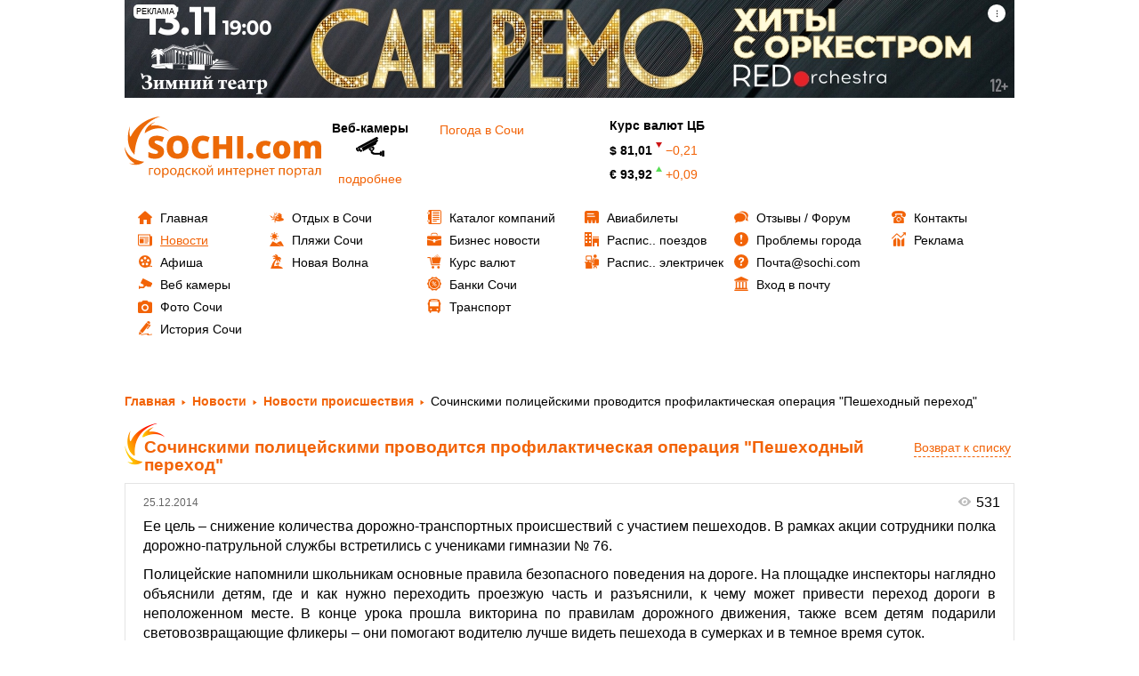

--- FILE ---
content_type: text/html; charset=UTF-8
request_url: https://sochi.com/news/2090/313686/
body_size: 15571
content:


<!DOCTYPE html>
<html lang="ru">
	<head>    
		<title>Новость: Сочинскими полицейскими проводится профилактическая операция &quot;Пешеходный переход&quot; </title>
		<meta http-equiv="Content-Type" content="text/html; charset=UTF-8" />
<meta name="keywords" content="новости, новости сегодня, новости сочи, последние новости, свежие новости" />
<meta name="description" content="Новость: &amp;quot;Сочинскими полицейскими проводится профилактическая операция &amp;quot;Пешеходный переход&amp;quot;&amp;quot; на информационном портале города Сочи - SOCHI.com, СМИ  Эл № ФС77-66209 от 01 июля 2016 г." />
<link href="/bitrix/js/ui/fonts/opensans/ui.font.opensans.css?16251678592599"  rel="stylesheet" />
<link href="/bitrix/js/main/popup/dist/main.popup.bundle.css?163946471926961"  rel="stylesheet" />
<link href="/bitrix/js/main/loader/dist/loader.bundle.css?15906912872425"  rel="stylesheet" />
<link href="/bitrix/js/main/core/css/core_viewer.css?152779914061243"  rel="stylesheet" />
<link href="/bitrix/cache/css/01/main/page_b050d0326f58b3f9e1756467ceea380a/page_b050d0326f58b3f9e1756467ceea380a_v1.css?1750323258786"  rel="stylesheet" />
<link href="/bitrix/cache/css/01/main/template_c48bbc1ec7b743f66060d67592cbb816/template_c48bbc1ec7b743f66060d67592cbb816_v1.css?175032325815138"  data-template-style="true" rel="stylesheet" />
<script>if(!window.BX)window.BX={};if(!window.BX.message)window.BX.message=function(mess){if(typeof mess==='object'){for(let i in mess) {BX.message[i]=mess[i];} return true;}};</script>
<script>(window.BX||top.BX).message({'JS_CORE_LOADING':'Загрузка...','JS_CORE_NO_DATA':'- Нет данных -','JS_CORE_WINDOW_CLOSE':'Закрыть','JS_CORE_WINDOW_EXPAND':'Развернуть','JS_CORE_WINDOW_NARROW':'Свернуть в окно','JS_CORE_WINDOW_SAVE':'Сохранить','JS_CORE_WINDOW_CANCEL':'Отменить','JS_CORE_WINDOW_CONTINUE':'Продолжить','JS_CORE_H':'ч','JS_CORE_M':'м','JS_CORE_S':'с','JSADM_AI_HIDE_EXTRA':'Скрыть лишние','JSADM_AI_ALL_NOTIF':'Показать все','JSADM_AUTH_REQ':'Требуется авторизация!','JS_CORE_WINDOW_AUTH':'Войти','JS_CORE_IMAGE_FULL':'Полный размер'});</script>

<script src="/bitrix/js/main/core/core.js?1639464719569185"></script>

<script>BX.setJSList(['/bitrix/js/main/core/core_ajax.js','/bitrix/js/main/core/core_promise.js','/bitrix/js/main/polyfill/promise/js/promise.js','/bitrix/js/main/loadext/loadext.js','/bitrix/js/main/loadext/extension.js','/bitrix/js/main/polyfill/promise/js/promise.js','/bitrix/js/main/polyfill/find/js/find.js','/bitrix/js/main/polyfill/includes/js/includes.js','/bitrix/js/main/polyfill/matches/js/matches.js','/bitrix/js/ui/polyfill/closest/js/closest.js','/bitrix/js/main/polyfill/fill/main.polyfill.fill.js','/bitrix/js/main/polyfill/find/js/find.js','/bitrix/js/main/polyfill/matches/js/matches.js','/bitrix/js/main/polyfill/core/dist/polyfill.bundle.js','/bitrix/js/main/core/core.js','/bitrix/js/main/polyfill/intersectionobserver/js/intersectionobserver.js','/bitrix/js/main/lazyload/dist/lazyload.bundle.js','/bitrix/js/main/polyfill/core/dist/polyfill.bundle.js','/bitrix/js/main/parambag/dist/parambag.bundle.js']);
BX.setCSSList(['/bitrix/js/main/lazyload/dist/lazyload.bundle.css','/bitrix/js/main/parambag/dist/parambag.bundle.css']);</script>
<script>(window.BX||top.BX).message({'pull_server_enabled':'N','pull_config_timestamp':'0','pull_guest_mode':'N','pull_guest_user_id':'0'});(window.BX||top.BX).message({'PULL_OLD_REVISION':'Для продолжения корректной работы с сайтом необходимо перезагрузить страницу.'});</script>
<script>(window.BX||top.BX).message({'DISK_MYOFFICE':false});(window.BX||top.BX).message({'JS_CORE_VIEWER_DOWNLOAD':'Скачать','JS_CORE_VIEWER_EDIT':'Редактировать','JS_CORE_VIEWER_DESCR_AUTHOR':'Автор','JS_CORE_VIEWER_DESCR_LAST_MODIFY':'Последние изменения','JS_CORE_VIEWER_TOO_BIG_FOR_VIEW':'Файл слишком большой для просмотра','JS_CORE_VIEWER_OPEN_WITH_GVIEWER':'Открыть файл в Google Viewer','JS_CORE_VIEWER_IFRAME_DESCR_ERROR':'К сожалению, не удалось открыть документ.','JS_CORE_VIEWER_IFRAME_PROCESS_SAVE_DOC':'Сохранение документа','JS_CORE_VIEWER_IFRAME_UPLOAD_DOC_TO_GOOGLE':'Загрузка документа','JS_CORE_VIEWER_IFRAME_CONVERT_ACCEPT':'Конвертировать','JS_CORE_VIEWER_IFRAME_CONVERT_DECLINE':'Отменить','JS_CORE_VIEWER_IFRAME_CONVERT_TO_NEW_FORMAT':'Документ будет сконвертирован в docx, xls, pptx, так как имеет старый формат.','JS_CORE_VIEWER_IFRAME_DESCR_SAVE_DOC':'Сохранить документ?','JS_CORE_VIEWER_IFRAME_SAVE_DOC':'Сохранить','JS_CORE_VIEWER_IFRAME_DISCARD_DOC':'Отменить изменения','JS_CORE_VIEWER_IFRAME_CHOICE_SERVICE_EDIT':'Редактировать с помощью','JS_CORE_VIEWER_IFRAME_SET_DEFAULT_SERVICE_EDIT':'Использовать для всех файлов','JS_CORE_VIEWER_IFRAME_CHOICE_SERVICE_EDIT_ACCEPT':'Применить','JS_CORE_VIEWER_IFRAME_CHOICE_SERVICE_EDIT_DECLINE':'Отменить','JS_CORE_VIEWER_IFRAME_UPLOAD_NEW_VERSION_IN_COMMENT':'Загрузил новую версию файла','JS_CORE_VIEWER_SERVICE_GOOGLE_DRIVE':'Google Docs','JS_CORE_VIEWER_SERVICE_SKYDRIVE':'MS Office Online','JS_CORE_VIEWER_IFRAME_CANCEL':'Отмена','JS_CORE_VIEWER_IFRAME_DESCR_SAVE_DOC_F':'В одном из окон вы редактируете данный документ. Если вы завершили работу над документом, нажмите \"#SAVE_DOC#\", чтобы загрузить измененный файл на портал.','JS_CORE_VIEWER_SAVE':'Сохранить','JS_CORE_VIEWER_EDIT_IN_SERVICE':'Редактировать в #SERVICE#','JS_CORE_VIEWER_NOW_EDITING_IN_SERVICE':'Редактирование в #SERVICE#','JS_CORE_VIEWER_SAVE_TO_OWN_FILES':'Сохранить на Битрикс24.Диск','JS_CORE_VIEWER_DOWNLOAD_TO_PC':'Скачать на локальный компьютер','JS_CORE_VIEWER_GO_TO_FILE':'Перейти к файлу','JS_CORE_VIEWER_DESCR_SAVE_FILE_TO_OWN_FILES':'Файл #NAME# успешно сохранен<br>в папку \"Файлы\\Сохраненные\"','JS_CORE_VIEWER_DESCR_PROCESS_SAVE_FILE_TO_OWN_FILES':'Файл #NAME# сохраняется<br>на ваш \"Битрикс24.Диск\"','JS_CORE_VIEWER_HISTORY_ELEMENT':'История','JS_CORE_VIEWER_VIEW_ELEMENT':'Просмотреть','JS_CORE_VIEWER_THROUGH_VERSION':'Версия #NUMBER#','JS_CORE_VIEWER_THROUGH_LAST_VERSION':'Последняя версия','JS_CORE_VIEWER_DISABLE_EDIT_BY_PERM':'Автор не разрешил вам редактировать этот документ','JS_CORE_VIEWER_IFRAME_UPLOAD_NEW_VERSION_IN_COMMENT_F':'Загрузила новую версию файла','JS_CORE_VIEWER_IFRAME_UPLOAD_NEW_VERSION_IN_COMMENT_M':'Загрузил новую версию файла','JS_CORE_VIEWER_IFRAME_CONVERT_TO_NEW_FORMAT_EX':'Документ будет сконвертирован в формат #NEW_FORMAT#, так как текущий формат #OLD_FORMAT# является устаревшим.','JS_CORE_VIEWER_CONVERT_TITLE':'Конвертировать в #NEW_FORMAT#?','JS_CORE_VIEWER_CREATE_IN_SERVICE':'Создать с помощью #SERVICE#','JS_CORE_VIEWER_NOW_CREATING_IN_SERVICE':'Создание документа в #SERVICE#','JS_CORE_VIEWER_SAVE_AS':'Сохранить как','JS_CORE_VIEWER_CREATE_DESCR_SAVE_DOC_F':'В одном из окон вы создаете новый документ. Если вы завершили работу над документом, нажмите \"#SAVE_AS_DOC#\", чтобы перейти к добавлению документа на портал.','JS_CORE_VIEWER_NOW_DOWNLOAD_FROM_SERVICE':'Загрузка документа из #SERVICE#','JS_CORE_VIEWER_EDIT_IN_LOCAL_SERVICE':'Редактировать на моём компьютере','JS_CORE_VIEWER_EDIT_IN_LOCAL_SERVICE_SHORT':'Редактировать на #SERVICE#','JS_CORE_VIEWER_SERVICE_LOCAL':'моём компьютере','JS_CORE_VIEWER_DOWNLOAD_B24_DESKTOP':'Скачать','JS_CORE_VIEWER_SERVICE_LOCAL_INSTALL_DESKTOP':'Для эффективного редактирования документов на компьютере, установите десктоп приложение и подключите Битрикс24.Диск','JS_CORE_VIEWER_SERVICE_B24_DISK':'Битрикс24.Диск','JS_CORE_VIEWER_SHOW_FILE_DIALOG_OAUTH_NOTICE':'Для просмотра файла, пожалуйста, авторизуйтесь в своем аккаунте <a id=\"bx-js-disk-run-oauth-modal\" href=\"#\">#SERVICE#<\/a>.','JS_CORE_VIEWER_SERVICE_OFFICE365':'Office365','JS_CORE_VIEWER_DOCUMENT_IS_LOCKED_BY':'Документ заблокирован на редактирование','JS_CORE_VIEWER_SERVICE_MYOFFICE':'МойОфис','JS_CORE_VIEWER_OPEN_PDF_PREVIEW':'Просмотреть pdf-версию файла','JS_CORE_VIEWER_AJAX_ACCESS_DENIED':'Не хватает прав для просмотра файла. Попробуйте обновить страницу.','JS_CORE_VIEWER_AJAX_CONNECTION_FAILED':'При попытке открыть файл возникла ошибка. Пожалуйста, попробуйте позже.','JS_CORE_VIEWER_AJAX_OPEN_NEW_TAB':'Открыть в новом окне','JS_CORE_VIEWER_AJAX_PRINT':'Распечатать','JS_CORE_VIEWER_TRANSFORMATION_IN_PROCESS':'Документ сохранён. Мы готовим его к показу.','JS_CORE_VIEWER_IFRAME_ERROR_TITLE':'Не удалось открыть документ','JS_CORE_VIEWER_DOWNLOAD_B24_DESKTOP_FULL':'Скачать приложение','JS_CORE_VIEWER_DOWNLOAD_DOCUMENT':'Скачать документ','JS_CORE_VIEWER_IFRAME_ERROR_COULD_NOT_VIEW':'К сожалению, не удалось просмотреть документ.','JS_CORE_VIEWER_ACTIONPANEL_MORE':'Ещё'});</script>
<script>(window.BX||top.BX).message({'LANGUAGE_ID':'ru','FORMAT_DATE':'DD.MM.YYYY','FORMAT_DATETIME':'DD.MM.YYYY HH:MI:SS','COOKIE_PREFIX':'SOCHI_COM','SERVER_TZ_OFFSET':'10800','UTF_MODE':'Y','SITE_ID':'01','SITE_DIR':'/','USER_ID':'','SERVER_TIME':'1762858505','USER_TZ_OFFSET':'0','USER_TZ_AUTO':'Y','bitrix_sessid':'9043d732c1b074e84dce5d510a60f9b4'});</script>


<script src="/bitrix/js/twim.recaptchafree/script.js?15385032154421"></script>
<script src="https://www.google.com/recaptcha/api.js?onload=onloadRecaptchafree&render=explicit&hl=ru"></script>
<script src="/bitrix/js/pull/protobuf/protobuf.js?1601350151274055"></script>
<script src="/bitrix/js/pull/protobuf/model.js?160135015170928"></script>
<script src="/bitrix/js/rest/client/rest.client.js?160250263117414"></script>
<script src="/bitrix/js/pull/client/pull.client.js?163367641070757"></script>
<script src="/bitrix/js/main/core/core_ls.js?143827245510430"></script>
<script src="/bitrix/js/main/popup/dist/main.popup.bundle.js?1639464719111380"></script>
<script src="/bitrix/js/main/loader/dist/loader.bundle.js?16251672847198"></script>
<script src="/bitrix/js/main/core/core_viewer.js?1590691755144607"></script>
<script src="/bitrix/js/main/jquery/jquery-1.8.3.min.js?175509739586927"></script>
<script src="/bitrix/js/phpsolutions.backtotop/backtotop.js?14537030383165"></script>
<script>BX.setCSSList(['/local/templates/main/components/bitrix/news/news_old/bitrix/news.detail/default-detail/style.css','/local/templates/.default/components/bitrix/advertising.banner/template_reklama/style.css','/local/templates/.default/components/bitrix/menu/tree1/style.css','/local/templates/.default/components/bitrix/menu/tree2/style.css','/local/templates/.default/components/bitrix/menu/tree3/style.css','/local/templates/.default/components/bitrix/menu/tree4/style.css','/local/templates/.default/components/bitrix/menu/tree5/style.css','/local/templates/.default/components/bitrix/menu/tree6/style.css','/local/templates/.default/components/bitrix/menu/bottom/style.css','/local/templates/main/template_styles.css']);</script>
<script>
					(function () {
						"use strict";

						var counter = function ()
						{
							var cookie = (function (name) {
								var parts = ("; " + document.cookie).split("; " + name + "=");
								if (parts.length == 2) {
									try {return JSON.parse(decodeURIComponent(parts.pop().split(";").shift()));}
									catch (e) {}
								}
							})("BITRIX_CONVERSION_CONTEXT_01");

							if (cookie && cookie.EXPIRE >= BX.message("SERVER_TIME"))
								return;

							var request = new XMLHttpRequest();
							request.open("POST", "/bitrix/tools/conversion/ajax_counter.php", true);
							request.setRequestHeader("Content-type", "application/x-www-form-urlencoded");
							request.send(
								"SITE_ID="+encodeURIComponent("01")+
								"&sessid="+encodeURIComponent(BX.bitrix_sessid())+
								"&HTTP_REFERER="+encodeURIComponent(document.referrer)
							);
						};

						if (window.frameRequestStart === true)
							BX.addCustomEvent("onFrameDataReceived", counter);
						else
							BX.ready(counter);
					})();
				</script>
<link rel="image_src" href="/upload/iblock/c75/c756079d50d93726b008c2a2fe06e23d.jpg" /> 
<meta property="og:image" content="http://sochi.com/upload/resize_cache/iblock/c75/625_400_1/c756079d50d93726b008c2a2fe06e23d.jpg" />
<!-- dev2fun module opengraph -->
<meta property="og:title" content="Новость: Сочинскими полицейскими проводится профилактическая операция &amp;quot;Пешеходный переход&amp;quot; "/>
<meta property="og:description" content="Новость: &quot;Сочинскими полицейскими проводится профилактическая операция &quot;Пешеходный пе..."/>
<meta property="og:url" content="https://sochi.com/news/2090/313686/"/>
<meta property="og:type" content="website"/>
<meta property="og:site_name" content="sochi.com"/>
<!-- /dev2fun module opengraph -->
<script>
				phpsolutions_backtotop_button_opacity='60';
				phpsolutions_backtotop_image_width='45';
				phpsolutions_backtotop_image_height='45';
				phpsolutions_backtotop_selected_image='/bitrix/images/phpsolutions.backtotop/back-to-top.png';
				phpsolutions_backtotop_position ='bottom-left';
				phpsolutions_backtotop_skip = '1000';
				phpsolutions_backtotop_scroll_speed = 'normal';
				phpsolutions_backtotop_position_indent_x = '65';
				phpsolutions_backtotop_position_indent_y = '30'
				</script>
<link href='/bitrix/js/phpsolutions.backtotop/backtotop.css' rel='stylesheet' />



<script src="/local/templates/.default/components/bitrix/advertising.banner/template_reklama/script.js?16839008881122"></script>
<script src="/local/templates/main/components/bitrix/news/news_old/script.js?1650625733547"></script>


		<meta http-equiv="X-UA-Compatible" content="IE=edge">
		<meta name="mailru-verification" content="c7945b819e8009c0" />
		<!-- <meta name="viewport" content="width=1000px"> -->
<meta name="viewport" content="width=device-width, initial-scale=1">

<link href="/local/templates/.default/css/bootstrap.css" rel="stylesheet">
<link href="/local/templates/.default/css/colorbox.css" rel="stylesheet">
<link href="/local/templates/.default/css/jquery-ui.css" rel="stylesheet">
<link href="/local/templates/.default/css/flexslider.css" rel="stylesheet">
<link href="/local/templates/.default/css/style.css" rel="stylesheet">
<link href="/local/templates/.default/css/style.custom.css" rel="stylesheet">
<!-- <link href="/local/templates/.default/css/media.css" rel="stylesheet">-->
<link href="/local/templates/.default/css/jquery.bxslider.css" rel="stylesheet">
<link href="/local/templates/.default/js/fancybox/jquery.fancybox.css" rel="stylesheet">
<link href="/local/templates/.default/css/font-awesome.min.css" rel="stylesheet">

<link rel="icon" href="//sochi.com/favicon.ico" type="image/x-icon">


<!-- <script src="https://sochi.kassir.ru/start-frame.js"></script> -->
<script src="https://widget.kassir.ru/summoner/summoner.es.js"></script>
<script src="/local/templates/main/js/start-frame.js"></script>


<meta name='B-verify' content='eec30e7f799660bed679365ba93c938d49bfc0db' />


    <meta property="og:title" content="Новость: Сочинскими полицейскими проводится профилактическая операция &quot;Пешеходный переход&quot; "/>
     <meta property="og:type" content="website"/>
    <meta property="og:url" content= "/news/2090/313686/" />
<meta name="zen-verification" content="qdMF5bbNDhcHd0f3Rb4KIjtFBfTFrOVjZFDB3lY96VySObZs5dO34DhVx9662xr7" />
	</head>


<body >




<div id="page-preloader" style="display:none" ><span class="spinner"></span></div>




<div id="main-menu-btn">
	<button type="button" class="navbar-toggle " data-toggle="collapse" data-target="#nav-main">
        <span class="sr-only">Toggle navigation</span>
        <span class="icon-bar"></span>
        <span class="icon-bar"></span>
        <span class="icon-bar last"></span>
	</button>


	
	<div class="bx-user">
		<a href="/user/?login=yes"><i class="fa fa-user"></i></a>
	</div>
</div>




	<div class="container">
		<div class="row">
			<div class="col-lg-12 col-md-12 col-sm-12 col-xs-12"> 
				<div id="baner1">
					<div class="banner_pc">
						<!--'start_frame_cache_y0XwfU'-->
	<div class="reklama">
	
		<div class="reklama_title">Реклама</div>
	
		<div class="reklama_more">...</div>
	
		<div class="reklama_text">
			<div class="close">x</div>
			ЕРИР: 2SDnjdquB11 ИНН: 232000504091 / ИП Федотов Сергей Александрович			
			<div class="copy" data-url="https://1concert.ru/events/sochi-hity-san-remo-s-simfonicheskim-orkestrom-13-11-2025" >
				<i class="fa fa-chain"></i> Скопировать ссылку
			</div>
		</div>
	
	
		<noindex><a href="https://1concert.ru/events/sochi-hity-san-remo-s-simfonicheskim-orkestrom-13-11-2025" target="_blank"  rel="nofollow"><img alt="" title="" src="/upload/rk/abe/43frwdua77vqtkllrdotj40kgsydqu50/SAN-REMO-HITS-2-13_11-BANNER-1000x110.jpg" width="1000" height="110" style="border:0;" /></a></noindex>	
	</div>


<!--'end_frame_cache_y0XwfU'-->					</div>
					<div class="banner_mobile">
						<!--'start_frame_cache_2DJmFo'-->
	<div class="reklama">
	
		<div class="reklama_title">Реклама</div>
	
		<div class="reklama_more">...</div>
	
		<div class="reklama_text">
			<div class="close">x</div>
			ЕРИР: 2SDnjdsPAHM ИНН: 232000504091 / ИП Федотов Сергей Александрович			
			<div class="copy" data-url="https://1concert.ru/events/sochi-hity-san-remo-s-simfonicheskim-orkestrom-13-11-2025" >
				<i class="fa fa-chain"></i> Скопировать ссылку
			</div>
		</div>
	
	
		<noindex><a href="https://1concert.ru/events/sochi-hity-san-remo-s-simfonicheskim-orkestrom-13-11-2025" target="_blank"  rel="nofollow"><img alt="" title="" src="/upload/rk/140/a047rc8ctuhwhced3j1ccnr3hzimb8kl/Untitled_2-_3_-new-_82_.png" width="420" height="100" style="border:0;" /></a></noindex>	
	</div>


<!--'end_frame_cache_2DJmFo'-->					</div>
				</div>
			</div>
		</div>
	</div>


	<div class="container">
		<div class="row">
			<div class="col-lg-12 col-md-12 col-sm-12 col-xs-12"> 
				<div id="baner1">
					<div class="banner_pc">
						<!--'start_frame_cache_ALOAcH'-->
<!--'end_frame_cache_ALOAcH'-->					</div>
					<div class="banner_mobile">
						<!--'start_frame_cache_Zg1Ab0'-->
<!--'end_frame_cache_Zg1Ab0'-->					</div>
				</div>
			</div>
		</div>
	</div>


	<div class="container">
		<div class="row">
			<div id="baner1">
				<div class="row row-b" width="100%">
	
									</div>
			</div>
		</div>
	</div>




		<div class="container">
			<div class="row" id="baner2">
				<div class="col-lg-3 col-md-6  col-sm-6 col-xs-12" id="logo" >
					<a href="/">

							<svg version="1.1" id="РЎР»РѕР№_1" xmlns="http://www.w3.org/2000/svg" xmlns:xlink="http://www.w3.org/1999/xlink" x="0px" y="0px"
	 width="220.907px" height="69px" viewBox="0 0 220.907 69" enable-background="new 0 0 220.907 69" xml:space="preserve">
<g>
	<path fill="#EC6907" d="M44.377,39.487c0,1.567-0.395,2.958-1.189,4.171c-0.796,1.213-1.938,2.156-3.435,2.833
		c-1.496,0.672-3.252,1.008-5.26,1.008c-1.679,0-3.092-0.118-4.229-0.354s-2.321-0.648-3.552-1.237v-6.079
		c1.296,0.666,2.65,1.184,4.053,1.561c1.402,0.372,2.692,0.56,3.865,0.56c1.013,0,1.756-0.177,2.227-0.524
		c0.471-0.348,0.707-0.802,0.707-1.349c0-0.348-0.094-0.648-0.288-0.908c-0.189-0.258-0.495-0.518-0.914-0.783
		c-0.417-0.264-1.537-0.807-3.357-1.625c-1.644-0.749-2.875-1.473-3.699-2.174c-0.819-0.702-1.432-1.509-1.826-2.415
		c-0.395-0.907-0.595-1.985-0.595-3.229c0-2.321,0.842-4.135,2.533-5.437c1.69-1.302,4.017-1.95,6.975-1.95
		c2.609,0,5.272,0.602,7.987,1.809l-2.085,5.254C39.93,27.542,37.897,27,36.184,27c-0.884,0-1.532,0.159-1.933,0.471
		c-0.407,0.312-0.607,0.701-0.607,1.161c0,0.495,0.26,0.942,0.772,1.331c0.512,0.389,1.897,1.102,4.165,2.138
		c2.174,0.978,3.682,2.032,4.53,3.152C43.953,36.377,44.377,37.785,44.377,39.487L44.377,39.487z M71.892,34.498
		c0,4.247-1.036,7.476-3.122,9.684c-2.08,2.208-5.131,3.317-9.148,3.317c-3.958,0-6.993-1.113-9.107-3.334
		c-2.109-2.221-3.163-5.455-3.163-9.696c0-4.2,1.048-7.41,3.151-9.625c2.096-2.214,5.148-3.322,9.154-3.322
		c4.018,0,7.057,1.101,9.13,3.299C70.861,27.017,71.892,30.245,71.892,34.498L71.892,34.498z M54.533,34.492
		c0,4.877,1.697,7.316,5.09,7.316c1.726,0,3.01-0.595,3.84-1.779c0.837-1.184,1.255-3.028,1.255-5.537
		c0-2.521-0.424-4.382-1.272-5.584c-0.842-1.202-2.109-1.803-3.788-1.803C56.241,27.105,54.533,29.568,54.533,34.492L54.533,34.492z
		 M87.679,27.141c-1.619,0-2.887,0.666-3.793,1.991c-0.913,1.331-1.367,3.164-1.367,5.501c0,4.854,1.85,7.281,5.543,7.281
		c1.113,0,2.197-0.153,3.246-0.465c1.042-0.313,2.097-0.684,3.158-1.125v5.772c-2.109,0.937-4.489,1.402-7.146,1.402
		c-3.812,0-6.727-1.108-8.76-3.317s-3.045-5.401-3.045-9.579c0-2.609,0.488-4.906,1.473-6.885c0.983-1.98,2.397-3.5,4.247-4.566
		c1.85-1.066,4.018-1.597,6.515-1.597c2.727,0,5.331,0.589,7.817,1.773l-2.085,5.366c-0.931-0.441-1.867-0.807-2.798-1.107
		C89.752,27.288,88.751,27.141,87.679,27.141L87.679,27.141z M121.003,47.146h-6.851V36.861h-7.917v10.285h-6.851V21.91h6.851v9.367
		h7.917V21.91h6.851V47.146L121.003,47.146z M126.463,47.146V21.91h6.852v25.236H126.463L126.463,47.146z M137.526,44.271
		c0-1.054,0.313-1.873,0.942-2.45c0.625-0.572,1.538-0.86,2.734-0.86c1.137,0,2.014,0.289,2.62,0.86
		c0.613,0.577,0.92,1.396,0.92,2.45c0,1.037-0.318,1.844-0.942,2.427c-0.631,0.583-1.491,0.872-2.598,0.872
		c-1.137,0-2.04-0.289-2.692-0.86C137.855,46.132,137.526,45.319,137.526,44.271L137.526,44.271z M157.488,47.499
		c-3.199,0-5.618-0.866-7.273-2.592c-1.649-1.726-2.476-4.206-2.476-7.439c0-3.246,0.89-5.761,2.676-7.546
		c1.784-1.786,4.317-2.675,7.609-2.675c2.269,0,4.401,0.496,6.403,1.485l-1.984,4.989c-0.819-0.353-1.573-0.642-2.262-0.854
		c-0.689-0.212-1.408-0.318-2.157-0.318c-1.095,0-1.938,0.424-2.537,1.278c-0.596,0.849-0.896,2.05-0.896,3.605
		c0,3.129,1.153,4.695,3.47,4.695c1.979,0,3.876-0.577,5.69-1.726v5.373C162.013,46.921,159.928,47.499,157.488,47.499
		L157.488,47.499z M186.3,37.332c0,3.198-0.859,5.69-2.579,7.481c-1.715,1.791-4.124,2.686-7.217,2.686
		c-2.969,0-5.331-0.913-7.08-2.746c-1.756-1.832-2.633-4.306-2.633-7.421c0-3.193,0.859-5.667,2.579-7.435
		c1.72-1.766,4.13-2.65,7.234-2.65c1.921,0,3.617,0.407,5.089,1.225c1.473,0.819,2.609,1.991,3.411,3.518
		C185.899,33.508,186.3,35.293,186.3,37.332L186.3,37.332z M173.642,37.319c0,1.679,0.223,2.964,0.671,3.842
		c0.448,0.876,1.202,1.318,2.263,1.318c1.043,0,1.778-0.442,2.214-1.318c0.431-0.878,0.643-2.163,0.643-3.842
		c0-1.667-0.218-2.927-0.653-3.776c-0.437-0.854-1.186-1.278-2.239-1.278c-1.037,0-1.778,0.424-2.227,1.267
		C173.864,34.38,173.642,35.641,173.642,37.319L173.642,37.319z M214.162,47.146V36.519c0-1.325-0.183-2.315-0.547-2.98
		c-0.36-0.66-0.931-0.99-1.715-0.99c-1.036,0-1.797,0.442-2.279,1.332c-0.483,0.884-0.725,2.268-0.725,4.153v9.113h-6.763V36.519
		c0-1.325-0.176-2.315-0.519-2.98c-0.348-0.66-0.9-0.99-1.673-0.99c-1.06,0-1.833,0.471-2.314,1.414
		c-0.482,0.942-0.725,2.486-0.725,4.624v8.56h-6.745V27.6h5.09l0.842,2.41h0.4c0.519-0.902,1.267-1.584,2.251-2.056
		c0.983-0.472,2.103-0.708,3.357-0.708c2.816,0,4.795,0.855,5.938,2.568h0.536c0.548-0.8,1.32-1.43,2.304-1.884
		c0.983-0.454,2.067-0.684,3.252-0.684c2.308,0,4.018,0.595,5.124,1.779c1.102,1.184,1.655,2.987,1.655,5.402v12.718H214.162
		L214.162,47.146z"/>
	<path fill-rule="evenodd" clip-rule="evenodd" fill="#EC6907" d="M6.025,10.974c0,0-7.724,19.185,4.983,31.891
		c0.665,0.665-0.877-32.982,28.735-42.854c0.499-0.167-22.327,1.301-32.888,22.424C6.69,22.768,4.697,22.934,6.025,10.974
		L6.025,10.974z"/>
	<path fill-rule="evenodd" clip-rule="evenodd" fill="#EC6907" d="M4.822,52.542c0,0,10.033,4.74,17.239-1.667
		c0.377-0.334-17.695-0.567-22.051-16.739c-0.074-0.272-0.005,12,10.977,18.321C11.16,52.557,11.186,53.629,4.822,52.542
		L4.822,52.542z"/>
	<path fill-rule="evenodd" clip-rule="evenodd" fill="#EC6907" d="M34.398,6.124c0,0-10.686,3.085-11.858,12.68
		c-0.061,0.502,13.682-11.303,27.678-2.029c0.235,0.156-7.951-9.027-20.399-6.5C29.624,10.313,28.893,9.524,34.398,6.124
		L34.398,6.124z"/>
</g>
<g>
	<path fill="#EC6809" d="M32.223,57.92v1.136h-3.361v6.611h-1.393V57.92H32.223z"/>
	<path fill="#EC6809" d="M40.448,61.729c0,2.865-1.985,4.114-3.857,4.114c-2.097,0-3.713-1.537-3.713-3.986
		c0-2.593,1.696-4.114,3.841-4.114C38.944,57.744,40.448,59.36,40.448,61.729z M34.302,61.81c0,1.697,0.977,2.977,2.353,2.977
		c1.345,0,2.353-1.265,2.353-3.009c0-1.313-0.656-2.977-2.321-2.977C35.022,58.8,34.302,60.337,34.302,61.81z"/>
	<path fill="#EC6809" d="M42.317,60.449c0-0.992-0.032-1.792-0.064-2.529h1.265l0.064,1.329h0.032
		c0.576-0.944,1.489-1.505,2.753-1.505c1.873,0,3.281,1.585,3.281,3.938c0,2.785-1.697,4.162-3.521,4.162
		c-1.024,0-1.921-0.448-2.385-1.217H43.71v4.21h-1.393V60.449z M43.71,62.514c0,0.208,0.032,0.4,0.064,0.576
		c0.256,0.977,1.104,1.649,2.113,1.649c1.489,0,2.353-1.217,2.353-2.993c0-1.553-0.816-2.881-2.305-2.881
		c-0.96,0-1.857,0.688-2.129,1.745c-0.048,0.176-0.096,0.384-0.096,0.576V62.514z"/>
	<path fill="#EC6809" d="M58.528,61.729c0,2.865-1.985,4.114-3.857,4.114c-2.097,0-3.713-1.537-3.713-3.986
		c0-2.593,1.697-4.114,3.841-4.114C57.023,57.744,58.528,59.36,58.528,61.729z M52.381,61.81c0,1.697,0.977,2.977,2.353,2.977
		c1.345,0,2.353-1.265,2.353-3.009c0-1.313-0.656-2.977-2.321-2.977C53.102,58.8,52.381,60.337,52.381,61.81z"/>
	<path fill="#EC6809" d="M66.288,57.92v6.69l0.8,0.016l-0.08,3.505h-1.104l-0.064-2.465h-5.362l-0.064,2.465h-1.104l-0.064-3.505
		l0.656-0.016c0.336-0.496,0.592-1.024,0.769-1.584c0.304-0.96,0.448-2.001,0.448-3.089V57.92H66.288z M62.366,60.273
		c0,1.024-0.144,2.017-0.4,2.881c-0.16,0.528-0.384,1.009-0.624,1.441h3.569v-5.603h-2.545V60.273z"/>
	<path fill="#EC6809" d="M74.32,65.379c-0.368,0.192-1.185,0.448-2.225,0.448c-2.337,0-3.857-1.585-3.857-3.954
		c0-2.385,1.632-4.114,4.162-4.114c0.832,0,1.568,0.208,1.953,0.4l-0.32,1.088c-0.336-0.192-0.865-0.368-1.633-0.368
		c-1.777,0-2.737,1.313-2.737,2.929c0,1.792,1.152,2.897,2.689,2.897c0.801,0,1.329-0.208,1.729-0.384L74.32,65.379z"/>
	<path fill="#EC6809" d="M77.454,57.92v3.361h0.336l2.914-3.361h1.712l-3.377,3.505c1.249,0.128,2.001,0.96,2.609,2.353
		c0.208,0.512,0.48,1.265,0.832,1.889h-1.473c-0.208-0.336-0.48-0.944-0.72-1.584c-0.528-1.249-1.249-1.825-2.561-1.825h-0.272
		v3.409h-1.393V57.92H77.454z"/>
	<path fill="#EC6809" d="M90.736,61.729c0,2.865-1.985,4.114-3.857,4.114c-2.097,0-3.713-1.537-3.713-3.986
		c0-2.593,1.697-4.114,3.841-4.114C89.231,57.744,90.736,59.36,90.736,61.729z M84.589,61.81c0,1.697,0.977,2.977,2.353,2.977
		c1.345,0,2.353-1.265,2.353-3.009c0-1.313-0.656-2.977-2.321-2.977C85.31,58.8,84.589,60.337,84.589,61.81z"/>
	<path fill="#EC6809" d="M93.901,57.92v3.265c0,1.232-0.016,2.001-0.08,3.105l0.048,0.016c0.464-0.945,0.736-1.489,1.249-2.385
		l2.417-4.001h1.648v7.747h-1.344v-3.281c0-1.265,0.032-1.921,0.096-3.169h-0.048c-0.496,0.993-0.833,1.617-1.281,2.401
		c-0.736,1.201-1.584,2.689-2.417,4.05h-1.617V57.92H93.901z M94.814,54.767c0.048,0.688,0.384,1.216,1.024,1.216
		c0.688,0,1.008-0.512,1.088-1.216h1.008c-0.064,1.313-0.896,1.985-2.129,1.985c-1.408,0-1.953-0.88-2.017-1.985H94.814z"/>
	<path fill="#EC6809" d="M106.349,57.92v3.265c0,1.232-0.016,2.001-0.08,3.105l0.048,0.016c0.464-0.945,0.736-1.489,1.249-2.385
		l2.417-4.001h1.648v7.747h-1.345v-3.281c0-1.265,0.032-1.921,0.096-3.169h-0.048c-0.496,0.993-0.833,1.617-1.281,2.401
		c-0.736,1.201-1.584,2.689-2.417,4.05h-1.617V57.92H106.349z"/>
	<path fill="#EC6809" d="M115.373,57.92v3.121h3.682V57.92h1.393v7.747h-1.393v-3.505h-3.682v3.505h-1.393V57.92H115.373z"/>
	<path fill="#EC6809" d="M128.031,57.92v1.121h-2.417v6.626h-1.393v-6.626h-2.417V57.92H128.031z"/>
	<path fill="#EC6809" d="M129.933,62.049c0.031,1.905,1.248,2.689,2.657,2.689c1.008,0,1.616-0.176,2.145-0.4l0.24,1.008
		c-0.496,0.224-1.345,0.48-2.577,0.48c-2.385,0-3.81-1.569-3.81-3.906s1.376-4.178,3.634-4.178c2.528,0,3.201,2.225,3.201,3.649
		c0,0.288-0.032,0.512-0.049,0.656H129.933z M134.062,61.041c0.017-0.896-0.368-2.289-1.952-2.289c-1.425,0-2.049,1.313-2.161,2.289
		H134.062z"/>
	<path fill="#EC6809" d="M137.261,60.449c0-0.992-0.032-1.792-0.064-2.529h1.265l0.063,1.329h0.032
		c0.576-0.944,1.488-1.505,2.753-1.505c1.873,0,3.281,1.585,3.281,3.938c0,2.785-1.697,4.162-3.521,4.162
		c-1.025,0-1.92-0.448-2.385-1.217h-0.032v4.21h-1.392V60.449z M138.653,62.514c0,0.208,0.032,0.4,0.064,0.576
		c0.256,0.977,1.104,1.649,2.113,1.649c1.488,0,2.353-1.217,2.353-2.993c0-1.553-0.816-2.881-2.305-2.881
		c-0.961,0-1.857,0.688-2.129,1.745c-0.048,0.176-0.097,0.384-0.097,0.576V62.514z"/>
	<path fill="#EC6809" d="M147.82,57.92v3.121h3.682V57.92h1.393v7.747h-1.393v-3.505h-3.682v3.505h-1.393V57.92H147.82z"/>
	<path fill="#EC6809" d="M156.076,62.049c0.031,1.905,1.248,2.689,2.656,2.689c1.01,0,1.617-0.176,2.146-0.4l0.24,1.008
		c-0.496,0.224-1.346,0.48-2.578,0.48c-2.385,0-3.809-1.569-3.809-3.906s1.375-4.178,3.633-4.178c2.529,0,3.201,2.225,3.201,3.649
		c0,0.288-0.031,0.512-0.049,0.656H156.076z M160.205,61.041c0.018-0.896-0.367-2.289-1.951-2.289c-1.426,0-2.049,1.313-2.162,2.289
		H160.205z"/>
	<path fill="#EC6809" d="M168.574,57.92v1.121h-2.418v6.626h-1.393v-6.626h-2.416V57.92H168.574z"/>
	<path fill="#EC6809" d="M179.871,57.92v7.747h-1.408v-6.626h-3.602v6.626h-1.393V57.92H179.871z"/>
	<path fill="#EC6809" d="M189.264,61.729c0,2.865-1.986,4.114-3.859,4.114c-2.096,0-3.713-1.537-3.713-3.986
		c0-2.593,1.697-4.114,3.842-4.114C187.758,57.744,189.264,59.36,189.264,61.729z M183.117,61.81c0,1.697,0.975,2.977,2.352,2.977
		c1.346,0,2.354-1.265,2.354-3.009c0-1.313-0.656-2.977-2.32-2.977C183.836,58.8,183.117,60.337,183.117,61.81z"/>
	<path fill="#EC6809" d="M191.133,60.449c0-0.992-0.033-1.792-0.064-2.529h1.264l0.064,1.329h0.031
		c0.576-0.944,1.488-1.505,2.754-1.505c1.873,0,3.281,1.585,3.281,3.938c0,2.785-1.697,4.162-3.521,4.162
		c-1.025,0-1.92-0.448-2.385-1.217h-0.033v4.21h-1.391V60.449z M192.523,62.514c0,0.208,0.033,0.4,0.064,0.576
		c0.256,0.977,1.105,1.649,2.113,1.649c1.488,0,2.354-1.217,2.354-2.993c0-1.553-0.816-2.881-2.305-2.881
		c-0.961,0-1.857,0.688-2.129,1.745c-0.049,0.176-0.098,0.384-0.098,0.576V62.514z"/>
	<path fill="#EC6809" d="M205.438,57.92v1.121h-2.418v6.626h-1.393v-6.626h-2.416V57.92H205.438z"/>
	<path fill="#EC6809" d="M210.941,65.667l-0.113-0.977h-0.047c-0.432,0.608-1.266,1.153-2.369,1.153
		c-1.568,0-2.369-1.104-2.369-2.225c0-1.873,1.664-2.897,4.658-2.881v-0.16c0-0.641-0.176-1.793-1.762-1.793
		c-0.719,0-1.473,0.224-2.016,0.576l-0.32-0.928c0.641-0.416,1.568-0.688,2.545-0.688c2.369,0,2.945,1.617,2.945,3.169v2.897
		c0,0.672,0.031,1.329,0.127,1.857H210.941z M210.732,61.713c-1.535-0.032-3.281,0.24-3.281,1.745c0,0.913,0.609,1.345,1.328,1.345
		c1.01,0,1.65-0.64,1.873-1.296c0.049-0.145,0.08-0.304,0.08-0.448V61.713z"/>
	<path fill="#EC6809" d="M220.365,57.92v7.747h-1.393v-6.643h-2.656v2.017c0,2.177-0.209,3.634-1.217,4.29
		c-0.385,0.304-0.816,0.48-1.537,0.48l-0.143-1.104c0.271-0.048,0.576-0.16,0.768-0.32c0.721-0.528,0.801-1.616,0.801-3.345V57.92
		H220.365z"/>
</g>
</svg>											</a>
				</div>

				<div class="col-lg-2 col-md-6 col-sm-12 col-xs-12 text-center" id="web_cam">
	<div style="font-weight: 600;" class="col-lg-12 ">Веб-камеры</div>
	<img src="/local/templates/.default/img/web_cam.png" alt="web">
	<div class="col-lg-12 "><a href="/webcamera/">подробнее</a></div>
</div>
				



				

				<div class="col-lg-3 col-md-6  col-sm-12 col-xs-12" id="pogoda">
					<a href="https://sochi.com/weather/" target="_blank">Погода в Сочи</a>
				</div>
				
								
<!--'start_frame_cache_2zbRQa'-->
<div class="col-lg-3 col-md-6  col-sm-12 col-xs-12" id="kurs-valut">
<a href="/banki-sochi/exchange/">
	<div class="col-lg-12 zagolovok-baner2">Курс валют ЦБ</div>
			<div class="col-lg-12 ">
			<span>$ 81,01</span>
							<img alt="down" src="/local/templates/.default/components/sochicom/currency.informer/currency/images/down.png">
						−0,21		</div>
			<div class="col-lg-12 ">
			<span>€ 93,92</span>
							<img alt="up" src="/local/templates/.default/components/sochicom/currency.informer/currency/images/up.png">
						+0,09		</div>
	</a>
</div><!--'end_frame_cache_2zbRQa'-->											</div>
		</div>
		<div class="container">
			<div class="nav2-wrap collapse navbar-collapse" id="nav-main">

				<div id="nav2">
					<button type="button" class="navbar-toggle" data-toggle="collapse" data-target="#nav-main"><i class="fa fa-times"></i></button>
					<div class="col-lg-2 col-md-2 col-sm-12 col-xs-12 item-1">
	 


<ul class="left-menu_site_one">
      <li>
    <div class="page ico-0"></div>
    <div class="item-text"><a href="/">
      Главная      </a></div>
  </li>
        <li>
    <div class="page ico-1"></div>
    <div class="item-text"><a href="/news/" class="selected">
      Новости      </a></div>
  </li>
        <li>
    <div class="page ico-2"></div>
    <div class="item-text"><a href="/afisha/">
      Афиша      </a></div>
  </li>
        <li>
    <div class="page ico-3"></div>
    <div class="item-text"><a href="/webcamera/">
      Веб камеры      </a></div>
  </li>
        <li>
    <div class="page ico-4"></div>
    <div class="item-text"><a href="/photos/">
      Фото Сочи      </a></div>
  </li>
        <li>
    <div class="page ico-5"></div>
    <div class="item-text"><a href="/article-of-sochi/">
      История Сочи      </a></div>
  </li>
    </ul>
</div>
<div class="col-lg-2 col-md-2 col-sm-12 col-xs-12 item-2" >
	 


<ul class="left-menu_site_two">
      <li>
    <div class="page ico-0"></div>
    <div class="item-text"><a href="/otdykh-v-sochi/">
      Отдых в Сочи      </a></div>
  </li>
        <li>
    <div class="page ico-1"></div>
    <div class="item-text"><a href="/otdykh-v-sochi/beaches/">
      Пляжи Сочи      </a></div>
  </li>
        <li>
    <div class="page ico-2"></div>
    <div class="item-text"><a href="/novaya-volna/">
      Новая Волна      </a></div>
  </li>
    </ul>
</div>
<div class="col-lg-2 col-md-2 col-sm-12 col-xs-12 item-3" >
	 


<ul class="left-menu_site_three">
      <li>
    <div class="page ico-0"></div>
    <div class="item-text"><a href="/company-business/company/">
      Каталог компаний      </a></div>
  </li>
        <li>
    <div class="page ico-1"></div>
    <div class="item-text"><a href="/company-business/business/">
      Бизнес новости      </a></div>
  </li>
        <li>
    <div class="page ico-2"></div>
    <div class="item-text"><a href="/banki-sochi/exchange/">
      Курс валют      </a></div>
  </li>
        <li>
    <div class="page ico-3"></div>
    <div class="item-text"><a href="/company-business/company/5623/">
      Банки Сочи      </a></div>
  </li>
        <li>
    <div class="page ico-4"></div>
    <div class="item-text"><a href="/transport/">
      Транспорт      </a></div>
  </li>
    </ul>
</div>
<div class="col-lg-2 col-md-2 col-sm-12 col-xs-12 item-4" >
	 


<ul class="left-menu_site_four">
      <li>
    <div class="page ico-0"></div>
    <div class="item-text"><a href="/transport/aircraft/">
      Авиабилеты      </a></div>
  </li>
        <li>
    <div class="page ico-1"></div>
    <div class="item-text"><a href="/transport/trains/">
      Распис.. поездов      </a></div>
  </li>
        <li>
    <div class="page ico-2"></div>
    <div class="item-text"><a href="/transport/suburban-electric/">
      Распис.. электричек      </a></div>
  </li>
    </ul>
</div>
<div class="col-lg-2 col-md-2 col-sm-12 col-xs-12 item-5">
	 


<ul class="left-menu_site_five">
      <li>
    <div class="page ico-0"></div>
    <div class="item-text"><a href="/forum/">
      Отзывы / Форум      </a></div>
  </li>
        <li>
    <div class="page ico-1"></div>
    <div class="item-text"><a href="/problems/forum23/">
      Проблемы города      </a></div>
  </li>
        <li>
    <div class="page ico-2"></div>
    <div class="item-text"><a href="/mail-sochi/">
      Почта@sochi.com      </a></div>
  </li>
        <li>
    <div class="page ico-3"></div>
    <div class="item-text"><a href="https://mail.yandex.ru/">
      Вход в почту      </a></div>
  </li>
    </ul>
</div>
<div class="col-lg-2 col-md-2 col-sm-12 col-xs-12 item-6">
	 


<ul class="left-menu_site_six">
      <li>
    <div class="page ico-0"></div>
    <div class="item-text"><a href="/kontakty/">
      Контакты      </a></div>
  </li>
        <li>
    <div class="page ico-1"></div>
    <div class="item-text"><a href="/services/">
      Реклама      </a></div>
  </li>
    </ul>
</div>
<div class="clear">
</div>





 <br>				</div>

			</div>
		</div>


		<div class="container">
			<div class="row">
				<div class="collapse navbar-collapse" id="nav">
				<br>				</div>
			</div>
		</div>



		<div class="container">
			<div id="baner3" class="">

				<!--'start_frame_cache_vhh5NV'-->
<!--'end_frame_cache_vhh5NV'-->
				<!--'start_frame_cache_SyEEG1'-->
<!--'end_frame_cache_SyEEG1'-->
			</div>

			<div id="baner3-mobile">

				<!--'start_frame_cache_pVYwEG'-->
<!--'end_frame_cache_pVYwEG'--><br>
				<!--'start_frame_cache_uMP05O'-->
<!--'end_frame_cache_uMP05O'-->

			</div>
			<div id="baner3-mobile">
						</div>
			<div class="col-lg-12 col-md-12 col-sm-12 col-xs-12">
				<ul class="nav nav-pills" id="enter-end"><li><a href='/'>Главная</a></li><li><img alt='img' src='/local/templates/.default/img/enter-end.png'></li><li><a href='/news/'>Новости</a></li><li><img alt='img' src='/local/templates/.default/img/enter-end.png'></li><li><a href='/news/2090/'>Новости происшествия</a></li><li><img alt='img' src='/local/templates/.default/img/enter-end.png'></li><li>Сочинскими полицейскими проводится профилактическая операция "Пешеходный переход"</li></ul>			</div>
		</div>

		<div class="container">
			<div class="row">	
				<div class="col-lg-12 col-md-12 col-sm-12 col-xs-12"><div class="col-lg-12 col-md-12 col-sm-12 col-xs-12">
	<h1 class="h4-gorod">Сочинскими полицейскими проводится профилактическая операция &quot;Пешеходный переход&quot;</h1>
 <a style="position: absolute; right: 4px; top: 17px; border-bottom: 1px dashed #f26307;" href="/news/">Возврат к списку</a>
</div>
			
<div class="catalog-card block-margin news-card col-lg-12 col-md-12 col-sm-12 col-xs-12">


    <!--'start_frame_cache_IjWcdm'-->        <span class="count">
			            <img src="/local/templates/.default/img/eye-detail-grey.png" title="531" alt="531" >
            531			        </span>
    <!--'end_frame_cache_IjWcdm'-->
 			<span class="date">25.12.2014</span>
	
    <!-- <a style="float: right;" href="/news/">Возврат к списку</a> -->

    <div class="detail_text text-justify">
        <P>Ее цель – снижение количества дорожно-транспортных происшествий с участием пешеходов. В рамках акции сотрудники полка дорожно-патрульной службы встретились с учениками гимназии № 76.</P><P>Полицейские напомнили школьникам основные правила безопасного поведения на дороге. На площадке инспекторы наглядно объяснили детям, где и как нужно переходить проезжую часть и разъяснили, к чему может привести переход дороги в неположенном месте. В конце урока прошла викторина по правилам дорожного движения, также всем детям подарили световозвращающие фликеры – они помогают  водителю лучше видеть пешехода в сумерках и в темное время суток.</P>

		

		
		


		    </div>

<div class="clear"></div>

        
	
     

	<!-- <div class="clear"></div> -->
    






</div>

<noindex>
<br><!-- Composite Start -->


<!-- Composite End -->
</noindex>
				</div>
			</div>
		</div>
	</div>
		<div class="container">
			<div class="row" id="baner3">
				<!--'start_frame_cache_hG8wzQ'-->
<!--'end_frame_cache_hG8wzQ'-->			</div>
		</div>


		<div class="container" id="baner5">
			<div class="banner_pc">
				<div class="row row-b" width="100%">
	<!--noindex-->
	<!--'start_frame_cache_bB3l5w'--><!--'end_frame_cache_bB3l5w'-->	<!--/noindex-->
</div> 
			</div>
			<div class="banner_mobile">
				<!--'start_frame_cache_3edcRS'-->
	<div class="reklama">
	
		<div class="reklama_title">Реклама</div>
	
		<div class="reklama_more">...</div>
	
		<div class="reklama_text">
			<div class="close">x</div>
			ЕРИР: Kra23hN2U ИНН: 232000504091 / ИП Федотов Сергей Александрович			
			<div class="copy" data-url="https://3nv.ru/" >
				<i class="fa fa-chain"></i> Скопировать ссылку
			</div>
		</div>
	
	
		<noindex><a href="https://3nv.ru/" rel="nofollow"><img alt="" title="" src="/upload/rk/8da/5110iqjr1nphrsbz8o4exopp5ii4cd6e/Untitled_4-_6_.png" width="420" height="100" style="border:0;" /></a></noindex>	
	</div>


<!--'end_frame_cache_3edcRS'--> 
			</div>
		</div>

			<div class="container" >

			<div class="row">
							</div>

			<div class="row">
							</div>
		</div>
	

		<div class="container" id="mediametrics1-bottom-wrap">

			<div class="row" id="mediametrics1-bottom">
							
			</div>
		</div>


			<div class="container-fluid" id="footer-menu">
			<div class="container">
				<div class="row" >
					<div class="col-lg-12 col-md-12 col-sm-12 col-xs-12"><div class="col-lg-2 col-md-2 col-sm-12 col-xs-12">
	<h4>Афиша</h4>


<ul class="bottom-menu">
			<li><a href="/afisha/1381">Кино</a></li>
		
			<li><a href="/afisha/1380/">Театры</a></li>
		
			<li><a href="/afisha/1379/">Концерты</a></li>
		
			<li><a href="/afisha/1377/">Шоу. Фестивали</a></li>
		
			<li><a href="/afisha/1376/">Выставки</a></li>
		
			<li><a href="/afisha/1375/">Спорт</a></li>
		
			<li><a href="/afisha/2257/">Цирк</a></li>
		

</ul>
</div>
<div class="col-lg-2 col-md-2 col-sm-12 col-xs-12">
	<h4>Новости</h4>


<ul class="bottom-menu">
			<li><a href="/news/2092/">Внимание</a></li>
		
			<li><a href="/news/2100/">Недвижимость</a></li>
		
			<li><a href="/news/2107/">Коммунальные службы</a></li>
		
			<li><a href="/news/5970/">Транспорт</a></li>
		
			<li><a href="/news/2085/">Общество</a></li>
		
			<li><a href="/news/2090/" class="selected">Происшествия</a></li>
		
			<li><a href="/news/2095/">Отдых в Сочи</a></li>
		

</ul>
</div>
<div class="col-lg-2 col-md-2 col-sm-12 col-xs-12">
	<h4>Экскурсии</h4>


</div>
<div class="col-lg-2 col-md-2 col-sm-12 col-xs-12">
	<h4>Предприятия</h4>


<ul class="bottom-menu">
			<li><a href="/company/5596/">Развлечения</a></li>
		
			<li><a href="/company/5600/">Образование</a></li>
		
			<li><a href="/company/5590/">Строительство</a></li>
		
			<li><a href="/company/5594/">Недвижимость</a></li>
		
			<li><a href="/company/6398/">Службы города</a></li>
		
			<li><a href="/company/5587/">Туризм и отдых</a></li>
		
			<li><a href="/company/5589/">Администрация</a></li>
		

</ul>
</div>





<div class="col-lg-2 col-md-2 col-sm-12 col-xs-12">
	<h4>Объявления</h4>
</div>
	<h4>Подписка</h4>
<div class="col-lg-2 col-md-2 col-sm-12 col-xs-12">
<p style="text-align: right;">
				 <br>
			</p>
</div>
</div>
				</div>
			</div>
		</div>

	
		<div id="prava">
			<div class="container">
				<div class="row" >
					<div class="col-lg-12 col-md-12 col-sm-12 col-xs-12 text-white prava"><span style="font-size:13px;">© «SOCHI.COM». Свидетельство о регистрации средства массовой информации Эл № ФС77-66209 от 01 июля 2016 г. выдано Федеральной службой по надзору в сфере связи, информационных технологий и массовых коммуникаций (Роскомадзор). Учредитель и главный редактор Афанасьева Н.Б., Редакция: E-mail: <a href="mailto:www@sochi.com"><span style="color: #ffffff;">www@sochi.com</span></a><span style="color: #ffffff;">, </span><a href="tel:+79384410768" style="font-size: 12px; color:white;"><span style="color: #ffffff;">+</span>7 (938) 441-07-68</a> . Все права защищены. Полное или частичное копирование материалов запрещено. При согласованном использовании материалов необходима ссылка (для интернет-СМИ — гиперссылка) на ресурс. 18+ </span><br>
 <br>
 <a style="font-size:13px;" href="https://sochi.com/polzovatelskoe-soglashenie.php" target="_blank"><nobr><span style="color: #ffffff;">Пользовательское соглашение</span></nobr></a><span style="color: #ffffff;">&nbsp;&nbsp; </span><a style="font-size:13px;" href="https://sochi.com/politika-konfidentsialnosti.php" target="_blank"><nobr><span style="color: #ffffff;">Политика конфиденциальности</span></nobr></a></div>
				</div>
			</div>
		</div>
		<div id="footer">
			<div class="container">
				<div class="row" >
					<div class="col-lg-12 col-md-12  col-sm-12 col-xs-12">
						<span class="pull-left text-white">SOCHI.COM © 2025 Информационный портал города Сочи

</span>
						<div class="pull-left" style="padding: 15px 0px 0px 10px;" id="bx-composite-banner" ></div>

						<span class="pull-right text-white"><a href="http://www.3nv.ru/" target="_blank">Создание сайта</a> - Новые технологии</span>
						<div style="margin:10px auto; width: 88px;"><!-- Yandex.Metrika informer --> <a href="https://metrika.yandex.ru/stat/?id=7102582&amp;from=informer" target="_blank" rel="nofollow"><img src="https://informer.yandex.ru/informer/7102582/1_1_FFFFFFFF_EFEFEFFF_0_pageviews" style="width:80px; height:15px; border:0;" alt="Яндекс.Метрика" title="Яндекс.Метрика: данные за сегодня (просмотры)" /></a> <!-- /Yandex.Metrika informer --> <!-- Yandex.Metrika counter --> <script > (function(m,e,t,r,i,k,a){m[i]=m[i]||function(){(m[i].a=m[i].a||[]).push(arguments)}; m[i].l=1*new Date();k=e.createElement(t),a=e.getElementsByTagName(t)[0],k.async=1,k.src=r,a.parentNode.insertBefore(k,a)}) (window, document, "script", "https://mc.yandex.ru/metrika/tag.js", "ym"); ym(7102582, "init", { clickmap:true, trackLinks:true, accurateTrackBounce:true, webvisor:true }); </script> <noscript><div><img src="https://mc.yandex.ru/watch/7102582" style="position:absolute; left:-9999px;" alt="" /></div></noscript> <!-- /Yandex.Metrika counter --></div>
					</div>
				</div>
			</div>
		</div>
		<script src="/local/templates/.default/js/bootstrap.min.js"></script>
<script src="/local/templates/.default/js/sochi-js.js"></script>
<script src="/local/templates/.default/js/fancybox/jquery.fancybox.js"></script>
<script src="/local/templates/.default/js/jquery.bxslider.min.js"></script>
<script src="/local/templates/.default/js/jquery.flexslider.js"></script>

<script src="/local/templates/.default/js/jquery.plugin.min.js"></script>
<script src="/local/templates/.default/js/jquery.countdown.js"></script>

<script src="/local/templates/.default/js/custom.js"></script>
<script src="/local/templates/.default/js/jquery.maskedinput.min.js"></script>		<script src="https://sochi.kassir.ru/start.js"></script>
		<script>
		// Афиша, блок выбора даты
		jQuery('.calendar-inner').bxSlider({
			auto: false,
			pause:5000,
			speed: 700,
			startSlide: jQuery(".filter-cur-date").parent().parent().index(),
			nextSelector:".pull-rigth",
			prevSelector:".pull-left",
			nextText:"",
			prevText:"",
			infiniteLoop:false
		});

		// Слайдер на главной
		jQuery('.bxslider').bxSlider({
			auto: true,
			pause:5000,
			speed: 700,
			tickerHover:true,
			adaptiveHeight:true,
			autoHover:true,
			infiniteLoop: true
		});

		jQuery(window).load(function() {
			jQuery('#carousel').flexslider({
				animation: "slide",
				controlNav: false,
				animationLoop: false,
				slideshow: false,
				itemWidth: 112,
				asNavFor: '#slider_other'
			});
			
			jQuery('#slider_other').flexslider({
				animation: "slide",
				controlNav: false,
				animationLoop: false,
				slideshow: false,
				smoothHeight: true,
				minItems: 1,
				maxItems:5,
				sync: "#carousel"
			});

			// Экскурсии и Новости
			jQuery('#carousel_exc').flexslider({
				animation: "slide",
				controlNav: false,
				animationLoop: false,
				slideshow: false,
				itemWidth: 112,
				asNavFor: '#slider_other'
			});
			
			jQuery('#slider_other_exc').flexslider({
				animation: "slide",
				controlNav: false,
				animationLoop: false,
				slideshow: false,
				smoothHeight: true,
				minItems: 1,
				maxItems:5,
				sync: "#carousel"
			});
		});
		</script>
			



<!-- <script src="https://www.parter.ru/obj/nucleus/partner/iframe.js"></script> -->
<script src="/local/templates/main/js/iframe.js"></script>

<script>
	eventim.iframe();
	// $(document).ready(function() {
	// 	$('#event_kassirwidget').removeAttr('scrolling');
	// });
</script>

<!-- <script src="/bb/js/iframe.js"></script>-->
	</body>
</html>


--- FILE ---
content_type: text/css
request_url: https://sochi.com/bitrix/cache/css/01/main/page_b050d0326f58b3f9e1756467ceea380a/page_b050d0326f58b3f9e1756467ceea380a_v1.css?1750323258786
body_size: 266
content:


/* Start:/local/templates/main/components/bitrix/news/news_old/bitrix/news.detail/default-detail/style.css?1701251013532*/
.block-margin {
	margin-bottom: 0px !important;
}

.news-card span.count {
	position: absolute; 
	right: 15px; 
	top: 3px;
	margin-top: 7px;
}

.news-card span.count img {
	margin-right: 2px; 
	    margin-top: 0;
	margin-bottom: 3px;
	border: none;
width: auto;
}

.kolodec {
	border-collapse: separate;
	border-spacing: 1px;
}

.kolodec td, .kolodec th {
	padding: 5px !important;
	border: 1px solid #000 !important;
}

.detail_text table {
	width: 100% !important;
}

.detail_text img {
/*	width:auto !important;*/
height: auto;
}
/* End */
/* /local/templates/main/components/bitrix/news/news_old/bitrix/news.detail/default-detail/style.css?1701251013532 */


--- FILE ---
content_type: text/css
request_url: https://sochi.com/bitrix/cache/css/01/main/template_c48bbc1ec7b743f66060d67592cbb816/template_c48bbc1ec7b743f66060d67592cbb816_v1.css?175032325815138
body_size: 2032
content:


/* Start:/local/templates/.default/components/bitrix/advertising.banner/template_reklama/style.css?16922653341054*/
.reklama  {
	position:relative;
   /* width: max-content;*/
}

.reklama_title  {
	position: absolute;
    top: 5px;
    left: 10px;
    font-size: 9px;
    text-transform: uppercase;
    background: rgba(255,255,255,1);
    padding: 2px 3px;
    border-radius: 5px;
    text-align: center;
}

.reklama_more {
	position: absolute;
    top: 5px;
    right: 10px;
    font-size: 10px;
    text-transform: uppercase;
    background: rgba(255,255,255,1);
    /* padding: 3px; */
    border-radius: 50%;
    width: 20px;
    height: 20px;
    font-weight: bold;
    text-align: center;
    writing-mode: vertical-rl;
    /* text-orientation: upright;*/
    cursor: pointer;
	line-height: 14px;
}

.reklama_text  {
	display:none;
	position: absolute;
    top: 5px;
    right: 5px;
    font-size: 10px;
    background: rgba(255,255,255,1);
    padding: 5px;
    border-radius: 5px;
	width:auto;
}

.reklama_text .close {
	 opacity:1;
}

.reklama_text .copy {
	color:rgb(242, 99, 7);
    cursor: pointer;
	margin-top:10px;
}

.reklama_text input {
 display:none
}
/* End */


/* Start:/local/templates/.default/components/bitrix/menu/tree1/style.css?15988964111570*/
/* Left menu*/
ul.left-menu_site_one
{
display: inline-block;
	list-style:none;
	margin:0 0 0 0 !important;

padding:0 0 0 0 !important;
left:0 !important;
	
	position: relative; /*IE bug*/
}

ul.left-menu_site_one li
{
display:block;
margin:0 0 0 0 !important;

 padding:0 0 5px 0 !important;

}


ul.left-menu_site_one li a
{
	font-size:100%;
	color:#000000;
	
	text-decoration:none;
}

ul.left-menu_site_one li a:visited
{
	color:#000000 !important;
}

ul.left-menu_site_one li a:hover
{
	color:#f26307 !important;
	text-decoration:underline !important;
}


ul.left-menu_site_one li a.selected:link,
ul.left-menu_site_one li a.selected:visited,
ul.left-menu_site_one li a.selected:active,
ul.left-menu_site_one li a.selected:hover
{
	color:#f26307 !important;
	text-decoration:underline !important;
}



.item-text
{
	display:inline-block;
	position:relative;
top:-1px;
	left:5px;
}

/*Icons*/
 .page
{
	display:inline-block;
	background-repeat:no-repeat;
	width:16px !important;
	height:16px !important;
	vertical-align:top;
}



.left-menu_site_one li .page{background:url(/local/templates/.default/components/bitrix/menu/tree1/images/house28.png);}

.left-menu_site_one li+li .page{background:url(/local/templates/.default/components/bitrix/menu/tree1/images/news2.png);}

.left-menu_site_one li+li+li .page{background:url(/local/templates/.default/components/bitrix/menu/tree1/images/movies6.png);}

.left-menu_site_one li+li+li+li .page{background:url(/local/templates/.default/components/bitrix/menu/tree1/images/camera113-n.png);}

.left-menu_site_one li+li+li+li+li .page{background:url(/local/templates/.default/components/bitrix/menu/tree1/images/camera59.png);}

.left-menu_site_one li+li+li+li+li+li .page{background:url(/local/templates/.default/components/bitrix/menu/tree1/images/pen67.png);}

.left-menu_site_one li+li+li+li+li+li+li .page{background:url(/local/templates/.default/components/bitrix/menu/tree1/images/camera113.png);}



/* End */


/* Start:/local/templates/.default/components/bitrix/menu/tree2/style.css?15988964111491*/
/* Left menu*/
ul.left-menu_site_two
{
display: inline-block;
	list-style:none;
	margin:0 0 0 0 !important;

padding:0 0 0 0 !important;
left:0 !important;
	
	position: relative; /*IE bug*/
}

ul.left-menu_site_two li
{
display:block;
margin:0 0 0 0 !important;

 padding:0 0 5px 0 !important;

}


ul.left-menu_site_two li a
{
	font-size:100%;
	color:#000000;
	
	text-decoration:none;
}

ul.left-menu_site_two li a:visited
{
	color:#000000 !important;
}

ul.left-menu_site_two li a:hover
{
	color:#f26307 !important;
	text-decoration:underline !important;
}


ul.left-menu_site_two li a.selected:link,
ul.left-menu_site_two li a.selected:visited,
ul.left-menu_site_two li a.selected:active,
ul.left-menu_site_two li a.selected:hover
{
	color:#f26307 !important;
	text-decoration:underline !important;
}



.item-text
{
	display:inline-block;
	position:relative;
top:-1px;
	left:5px;
}

/*Icons*/
 .page
{
	display:inline-block;
	background-repeat:no-repeat;
	width:16px !important;
	height:16px !important;
	vertical-align:top;
}



.left-menu_site_two li .page{background:url(/local/templates/.default/components/bitrix/menu/tree2/images/walkway.png);}

.left-menu_site_two li+li .page{background:url(/local/templates/.default/components/bitrix/menu/tree2/images/mountain5.png);}

.left-menu_site_two li+li+li .page{background:url(/local/templates/.default/components/bitrix/menu/tree2/images/island.png);}


.left-menu_site_two li+li+li+li .page{background:url(/local/templates/.default/components/bitrix/menu/tree2/images/recepcionist.png);}




.left-menu_site_two li+li+li+li+li .page{background:url(/local/templates/.default/components/bitrix/menu/tree2/images/park2.png);}

.left-menu_site_two li+li+li+li+li+li .page{background:url(/local/templates/.default/components/bitrix/menu/tree2/images/surfer.png);}





/* End */


/* Start:/local/templates/.default/components/bitrix/menu/tree3/style.css?15988964111528*/
/* Left menu*/
ul.left-menu_site_three
{
display: inline-block;
	list-style:none;
	margin:0 0 0 0 !important;

padding:0 0 0 0 !important;
left:0 !important;
	
	position: relative; /*IE bug*/
}

ul.left-menu_site_three li
{
display:block;
margin:0 0 0 0 !important;

 padding:0 0 5px 0 !important;

}


ul.left-menu_site_three li a
{
	font-size:100%;
	color:#000000;
	
	text-decoration:none;
}

ul.left-menu_site_three li a:visited
{
	color:#000000 !important;
}

ul.left-menu_site_three li a:hover
{
	color:#f26307 !important;
	text-decoration:underline !important;
}


ul.left-menu_site_three li a.selected:link,
ul.left-menu_site_three li a.selected:visited,
ul.left-menu_site_three li a.selected:active,
ul.left-menu_site_three li a.selected:hover
{
	color:#f26307 !important;
	text-decoration:underline !important;
}



.item-text
{
	display:inline-block;
	position:relative;
top:-1px;
	left:5px;
}

/*Icons*/
 .page
{
	display:inline-block;
	background-repeat:no-repeat;
	width:16px !important;
	height:16px !important;
	vertical-align:top;
}



.left-menu_site_three li .page{background:url(/local/templates/.default/components/bitrix/menu/tree3/images/notebook26.png);}

.left-menu_site_three li+li .page{background:url(/local/templates/.default/components/bitrix/menu/tree3/images/suitcase57.png);}

.left-menu_site_three li+li+li .page{background:url(/local/templates/.default/components/bitrix/menu/tree3/images/shopping145.png);}


.left-menu_site_three li+li+li+li .page{background:url(/local/templates/.default/components/bitrix/menu/tree3/images/discount4.png);}




.left-menu_site_three li+li+li+li+li .page{background:url(/local/templates/.default/components/bitrix/menu/tree3/images/vehicle12.png);}
.left-menu_site_three li+li+li+li+li+li .page{background:url(/local/templates/.default/components/bitrix/menu/tree3/images/social133.png);}
/* End */


/* Start:/local/templates/.default/components/bitrix/menu/tree4/style.css?15988964111417*/
/* Left menu*/
ul.left-menu_site_four
{
display: inline-block;
	list-style:none;
	margin:0 0 0 0 !important;

padding:0 0 0 0 !important;
left:0 !important;
	
	position: relative; /*IE bug*/
}

ul.left-menu_site_four li
{
display:block;
margin:0 0 0 0 !important;

 padding:0 0 5px 0 !important;

}


ul.left-menu_site_four li a
{
	font-size:100%;
	color:#000000;
	
	text-decoration:none;
}

ul.left-menu_site_four li a:visited
{
	color:#000000 !important;
}

ul.left-menu_site_four li a:hover
{
	color:#f26307 !important;
	text-decoration:underline !important;
}


ul.left-menu_site_four li a.selected:link,
ul.left-menu_site_four li a.selected:visited,
ul.left-menu_site_four li a.selected:active,
ul.left-menu_site_four li a.selected:hover
{
	color:#f26307 !important;
	text-decoration:underline !important;
}



.item-text
{
	display:inline-block;
	position:relative;
top:-1px;
	left:5px;
}

/*Icons*/
 .page
{
	display:inline-block;
	background-repeat:no-repeat;
	width:16px !important;
	height:16px !important;
	vertical-align:top;
}



.left-menu_site_four li .page{background:url(/local/templates/.default/components/bitrix/menu/tree4/images/advertising3.png);}

.left-menu_site_four li+li .page{background:url(/local/templates/.default/components/bitrix/menu/tree4/images/houses30.png);}

.left-menu_site_four li+li+li .page{background:url(/local/templates/.default/components/bitrix/menu/tree4/images/man337.png);}


.left-menu_site_four li+li+li+li .page{background:url(/local/templates/.default/components/bitrix/menu/tree4/images/car189.png);}

.left-menu_site_four li+li+li+li+li .page{background:url(/local/templates/.default/components/bitrix/menu/tree4/images/heart133.png);}
/* End */


/* Start:/local/templates/.default/components/bitrix/menu/tree5/style.css?15988964111492*/
/* Left menu*/
ul.left-menu_site_five
{
display: inline-block;
	list-style:none;
	margin:0 0 0 0 !important;

padding:0 0 0 0 !important;
left:0 !important;
	
	position: relative; /*IE bug*/
}

ul.left-menu_site_five li
{
display:block;
margin:0 0 0 0 !important;

 padding:0 0 5px 0 !important;

}


ul.left-menu_site_five li a
{
	font-size:100%;
	color:#000000;
	
	text-decoration:none;
}

ul.left-menu_site_five li a:visited
{
	color:#000000 !important;
}

ul.left-menu_site_five li a:hover
{
	color:#f26307 !important;
	text-decoration:underline !important;
}


ul.left-menu_site_five li a.selected:link,
ul.left-menu_site_five li a.selected:visited,
ul.left-menu_site_five li a.selected:active,
ul.left-menu_site_five li a.selected:hover
{
	color:#f26307 !important;
	text-decoration:underline !important;
}



.item-text
{
	display:inline-block;
	position:relative;
top:-1px;
	left:5px;
}

/*Icons*/
 .page
{
	display:inline-block;
	background-repeat:no-repeat;
	width:16px !important;
	height:16px !important;
	vertical-align:top;
}



.left-menu_site_five li .page{background:url(/local/templates/.default/components/bitrix/menu/tree5/images/social12.png);}

.left-menu_site_five li+li .page{background:url(/local/templates/.default/components/bitrix/menu/tree5/images/problem.png);}

.left-menu_site_five li+li+li .page{background:url(/local/templates/.default/components/bitrix/menu/tree5/images/faq.png);}

.left-menu_site_five li+li+li+li .page{background:url(/local/templates/.default/components/bitrix/menu/tree5/images/banks133.png);}

.left-menu_site_five li+li+li+li+li .page{background:url(/local/templates/.default/components/bitrix/menu/tree5/images/courses133.png);}

.left-menu_site_five li+li+li+li+li+li .page{background:url(/local/templates/.default/components/bitrix/menu/tree5/images/kurs.png);}
/* End */


/* Start:/local/templates/.default/components/bitrix/menu/tree6/style.css?15988964111318*/
/* Left menu*/
ul.left-menu_site_six
{
display: inline-block;
	list-style:none;
	margin:0 0 0 0 !important;

padding:0 0 0 0 !important;
left:0 !important;
	
	position: relative; /*IE bug*/
}

ul.left-menu_site_six li
{
display:block;
margin:0 0 0 0 !important;

 padding:0 0 5px 0 !important;

}


ul.left-menu_site_six li a
{
	font-size:100%;
	color:#000000;
	
	text-decoration:none;
}

ul.left-menu_site_six li a:visited
{
	color:#000000!important;
}

ul.left-menu_site_six li a:hover
{
	color:#f26307 !important;
	text-decoration:underline !important;
}


ul.left-menu_site_six li a.selected:link,
ul.left-menu_site_six li a.selected:visited,
ul.left-menu_site_six li a.selected:active,
ul.left-menu_site_six li a.selected:hover
{
	color:#f26307 !important;
	text-decoration:underline !important;
}



.item-text
{
	display:inline-block;
	position:relative;
top:-1px;
	left:5px;
}

/*Icons*/
 .page
{
	display:inline-block;
	background-repeat:no-repeat;
	width:16px !important;
	height:16px !important;
	vertical-align:top;
}



.left-menu_site_six li .page{background:url(/local/templates/.default/components/bitrix/menu/tree6/images/pgone.png);}

.left-menu_site_six li+li .page{background:url(/local/templates/.default/components/bitrix/menu/tree6/images/stats1.png);}

.left-menu_site_six li+li+li .page{background:url(/local/templates/.default/components/bitrix/menu/tree6/images/speaker122.png);}


.left-menu_site_six li+li+li+li .page{background:url(/local/templates/.default/components/bitrix/menu/tree6/images/mail133.png);}
/* End */


/* Start:/local/templates/.default/components/bitrix/menu/bottom/style.css?1598896411581*/
/* Left menu*/
ul.left-menu
{
	list-style:none;
	margin:0; padding:0;
	margin-bottom:8px;
	position: relative; /*IE bug*/
}

ul.left-menu li
{
	padding: 10px 16px;
	background:#F5F5F5 url(/local/templates/.default/components/bitrix/menu/bottom/images/left_menu_bg.gif) top repeat-x;
}

ul.left-menu li a
{
	font-size:100%;
	color:#BC262C;
	font-weight:bold;
	text-decoration:none;
}

ul.left-menu li a:visited
{
	color:#BC262C;
}

ul.left-menu li a:hover
{
	color:#BC262C;
}


ul.left-menu li a.selected:link,
ul.left-menu li a.selected:visited,
ul.left-menu li a.selected:active,
ul.left-menu li a.selected:hover
{
	color:#FC8D3D;
}




/* End */


/* Start:/local/templates/main/template_styles.css?17401360791047*/
.img_rek_block{
	display:block;
position:relative;
	margin:0 auto;
	}

.img_rek_container, .img_rek{ 
        position:absolute;
	width:135px;
	height:210px;
	top:10px;
	right:515px;
	z-index:100;
}

.banner-left-firs{ 
    position:absolute;
	width:135px;
	height:210px;
	top:10px;
	left: -160px;
	z-index:100;
}

.banner-left-second{ 
    position:absolute;
	width: 140px;
	height: 440px;
	top: 230px;
	left: -165px;
	z-index:100;
}

.ny {
	position: fixed;
	/* width: 135px; */
	/* height: 210px; */
	top: 250px;
	/*left: 360px;*/
	margin-left: -165px;
	z-index: 100;
}

.line  {
 border-top: 1px dashed black; /* Параметры линии */
 
 }

 @media only screen and ( max-width: 1000px ) {

.ab-sidebar, .ab-animation-rotate, .ab-position-right, .img_rek_container, .img_rek{
	display:none !important;}
			
 }

.menu-social {
display:none
}

 @media only screen and ( max-width: 480px ) {
	.menu-social {
	display:flex;
	padding:15px 5px 15px 15px;
	flex-wrap: wrap;

	}
	.menu-social img{
		width: 34px;
		margin:0 10px 5px 0;
	}

}
/* End */
/* /local/templates/.default/components/bitrix/advertising.banner/template_reklama/style.css?16922653341054 */
/* /local/templates/.default/components/bitrix/menu/tree1/style.css?15988964111570 */
/* /local/templates/.default/components/bitrix/menu/tree2/style.css?15988964111491 */
/* /local/templates/.default/components/bitrix/menu/tree3/style.css?15988964111528 */
/* /local/templates/.default/components/bitrix/menu/tree4/style.css?15988964111417 */
/* /local/templates/.default/components/bitrix/menu/tree5/style.css?15988964111492 */
/* /local/templates/.default/components/bitrix/menu/tree6/style.css?15988964111318 */
/* /local/templates/.default/components/bitrix/menu/bottom/style.css?1598896411581 */
/* /local/templates/main/template_styles.css?17401360791047 */


--- FILE ---
content_type: text/css
request_url: https://sochi.com/local/templates/.default/css/style.css
body_size: 16286
content:
.p-left-sitebar{font-family:"Segoe UI", Segoe, sans-serif;font-size:14px;color:#252525;padding-right:10px;}
.p-light{font-family:"Segoe UI", Segoe, sans-serif;font-size:13px;padding-top:5px;font-weight:300;color:#252525;}
.p-light2{font-weight:300;}
.left-sitebar-content .p-light{padding-top:9px;font-family:Segoe, sans-serif;margin-bottom:3px;color:#555;}
.litestrong{font-weight:600;}
.text-orange{color:#f26307;}
.text-black{color:#000;}
.text-grey{color:#454545}
.text-white{color:#fff;}
.lite-grey{color:#919191;}
.size13{font-size:13px;}
.block-margin{margin-bottom:34px;}
.foto-left{float:left;padding-top:5px;margin-right:20px;margin-bottom:17px;}
.foto-left2{float:left;margin-right:20px;padding-top:8px;}
.foto-right{float:right;padding-top:5px;margin-left:20px;margin-bottom:17px;}
h2 a:hover{color:#f26307;}
#nav, #nav2{padding-left:0;margin:0 -15px 0 0;}
.nav a{color:#252525;}
.nav2 a{color:#252525;}
#menu{padding-top:11px;padding-bottom:11px;}
#menu a:focus{color:#fff;}
#menu > li.active > a,
#menu > li.active > a:hover,
#menu > li.active > a:focus{color:#fff;background-color:#f26307;border-radius:14px;}
.sub-nav{position:absolute;border-top:10px solid transparent;left:-9999px;list-style:none;padding:0;z-index:999;}
.nav li:hover .sub-nav{left:0;}
.triangle{width:0;height:0;border-left:7px solid transparent;border-right:7px solid transparent;border-bottom:7px solid #f26307;position:absolute;margin-top:5px;left:-9999px;}
.nav li:hover .triangle{left:22px;}
.sub-nav li{white-space:nowrap;width:170px;padding-top:10px;padding-left:10px;background:#f26307;}
.sub-nav li a{color:#ffffff;outline:none;}
.sub-nav li:last-child{padding-bottom:10px;}
.nav > li:hover > a{color:#fff;background-color:#f26307;border-radius:14px;outline:none;}
.row#baner2{padding-top:0;}
#baner2{color:#fff;min-height:100px;color:black;-webkit-background-size:auto;-moz-background-size:auto;-o-background-size:auto;background-size:auto;}
.catalog-card .detail_text ul li p{margin:0;}
#mediametrics1-bottom{margin-top:25px;}
.catalog-card .detail_text ul{display:inline-block;padding-left:20px;}
#baner2 #logo{position:static;max-width:258px;<!--min-height:110px;-->
padding-left:15px;padding-top:5px;width:auto;opacity:1;}
#logo{max-width:258px;min-height:110px;padding-left:15px;padding-top:5px;}
#pogoda{max-width:203px;min-height:110px;padding-left:18px;padding-top:10px;margin-left:5px;}
#pogoda a{text-decoration:none;}
.border-right{border-right:1px solid #e4e4e4;margin-bottom:1px;}
.zagolovok-baner2{padding-top:5px;padding-bottom:5px;font-weight:600;color:#000;}
#baner2 span{font-weight:600;color:black;}
#baner2 sup{font-size:18px;font-weight:400;}
#probki{max-width:170px;min-height:110px;padding-top:5px;}
#web_cam{max-width:110px;min-height:110px;padding-top:8px;}
#probki img{margin-top:1px}
#baner2 a{color:rgb(242, 99, 7);}
#kurs-valut{max-width:182px;min-height:110px;margin-left:6px;}
#kurs-valut span{line-height:27px;color:#000;}
.kurs-valut-img{padding-top:6px;}
.curs-number{padding-top:6px;}
#enter{max-width:238px;font-weight:600;padding-left:10px;min-height:110px;}
#enter div{padding-top:5px;padding-bottom:4px;}
#enter span{padding-right:5px;padding-left:5px;font-size:14px;}
#enter img{padding-left:5px;}
#logo-hotel{max-width:230px;min-height:100px;padding-left:6px;padding-top:15px;}
.text-hotel-shapka{max-width:320px;min-width:200px;min-height:100px;}
.text-hotel-shapka p{display:inline-block;padding-top:19px;padding-right:30px;font-size:18px;line-height:30px;font-weight:700;text-align:right;text-transform:uppercase;}
#enter-hotel{min-height:100px;max-width:200px;font-weight:600;}
#enter-hotel img{padding-right:5px;padding-bottom:5px;}
#enter-hotel div{line-height:30px;}
#enter-hotel div:nth-child(1){padding-top:19px;}
#enter-hotel a{font-size:13px;color:#000;}
#pogoda2{max-width:225px;min-height:100px;padding-left:18px;padding-top:2px;}
#pogoda2 a{text-decoration:none;}
#menu2{padding-top:16px;padding-bottom:18px;}
#menu2 a:focus{color:#fff;}
#menu2 > li.active > a,
#menu2 > li.active > a:hover,
#menu2 > li.active > a:focus{color:#fff;background-color:#f26307;border-radius:14px;outline:none;}
#nav > .nav > li > a{outline:none;}
#nav2 > .nav > li > a{outline:none;}
#news{padding-bottom:5px;}
#news h1{font-size:20px;}
#news .pull-right a{font-weight:400;font-size:18px;text-decoration:underline;}
#news .pull-right a:hover{text-decoration:none;}
#news .col-xs-12 > h2{font-size:20px;padding:15px 0 0 26px;margin-top:11px;}
.data{color:#919191;padding-left:20px;padding-top:40px;}
.index-items{border:1px solid #e4e4e4;margin-bottom:20px;color:#454545;}
.news-items{border:1px solid #e4e4e4;padding:20px;margin-bottom:20px;color:#454545;}
.news-items-photo img{height:310px;}
.news-items p:last-child{margin-bottom:10px;}
.left-sitebar{padding-left:20px;}
.left-sitebar a{color:#252525}
.left-sitebar-item{border-bottom:none;}
.left-sitebar div:nth-child(4){border:1px solid #e4e4e4;}
.left-sitebar-foto{padding:8px;}
.left-sitebar-foto img{/*width:100%;*/max-width:83px;}
.block-news{padding-right:15px;padding-bottom:10px;max-width:100%;border:1px solid #e4e4e4;}
.block-news-left{padding-left:10px;}
.block-news-foto{padding:14px;float:left;}
.block-news-foto img{max-width:100%;}
.block-news-content{width:62%;margin-top:12px;float:left;background-position:top left;padding-left:4px;font-family:"Segoe UI", Segoe, sans-serif;font-size:13px;}
.block-news h3{padding-left:0;padding-top:5px;font-family:"Segoe UI", Segoe, sans-serif;font-size:16px;font-weight:600;color:#f26307;margin-top:0;}
#baner4{}
#baner4 img{/*width:100%;*/}
.doska-announcement{width:32%;float:left;border:1px solid #e4e4e4;background:#fff;}
.h4-doska-announcement{width:80%;height:47px;margin-left:15px;margin-top:20px;margin-bottom:20px;background:#fff url("../img/heading-icon.png") no-repeat;background-position:top left;}
.h4-doska-announcement span{font-weight:400;}
.doska-announcement ul{list-style:none;padding-left:15px;padding-right:5px;padding-bottom:30px;white-space:nowrap;}
.doska-announcement li a{font-family:"Segoe UI", Segoe, sans-serif;font-size:13px;color:#454545;line-height:31px;}
.doska-announcemet-center{width:32%;margin-left:2%;margin-right:2%;float:left;border:1px solid #e4e4e4;}
.doska-announcemet-center ul{list-style:none;padding-left:15px;padding-right:5px;padding-bottom:30px;white-space:nowrap;}
.doska-announcemet-center li a{font-family:"Segoe UI", Segoe, sans-serif;font-size:13px;color:#454545;line-height:31px;}
.doska-announcemet-right{width:32%;float:left;border:1px solid #e4e4e4;}
.doska-announcemet-right ul{list-style:none;padding-left:15px;padding-right:5px;padding-bottom:17px;white-space:nowrap;}
.ul-doska li a{font-family:"Segoe UI", Segoe, sans-serif;font-size:13px;color:#222222;line-height:24px;}
.ul-doska li span{font-family:"Segoe UI", Segoe, sans-serif;font-size:16px;font-weight:600;color:#f26307;}
.ul-doska li span:hover{text-decoration:underline;-moz-text-decoration-color:#f26307;text-decoration-color:#f26307;}
#baner5{/*margin-top:25px;margin-bottom:10px;padding-left:30px;*/}
#afisha{background:#fff;}
.afisha{padding-right:1%;width:34%;}
.afisha-center{padding-left:1%;width:34%;}
.afisha-heading{background:#fff url("../img/heading-icon.png") no-repeat;background-position:top left;height:55px;}
.afisha-content{padding-right:10px;}
.afisha-content h5{margin-top:7px;margin-bottom:2px;padding:0;color:#f26307;font-family:"Segoe UI",Segoe,sans-serif;font-size:13px;line-height:17px;font-weight:600;}
.afisha-content p{font-family:"Segoe UI",Segoe,sans-serif;font-size:13px;line-height:17px;margin-bottom:0;}
.afisha-content span{font-weight:700;}
.afisha-item{border:1px solid #e4e4e4;border-bottom:none;}
.afisha div:nth-child(9){border:1px solid #e4e4e4;}
.afisha-center div:nth-child(9){border:1px solid #e4e4e4;}
.afisha-foto{padding:12px 10px;}
.afisha img{width:100%;max-width:83px;}
.rest-content p{padding-top:7px;margin-bottom:5px;font-size:13px;font-weight:700;}
.rest-content span{font-size:12px;font-weight:500;}
.afisha-right{padding-top:65px;width:32%;}
.right-banner{float:right;max-width:300px;margin-bottom:14px;}
.right-banner img{width:100%;}
#baner6{margin-top:7px;margin-bottom:20px;}
#baner6 img{width:100%;}
#prava{background:#9e9e9e;margin-top:40px;}
#gorod{background:#fff;}
.gorod{width:32%;float:left;border:1px solid #e4e4e4;background:#fff;min-height:420px;}
.h4-gorod{width:90%;min-height:47px;margin-top:0px!important;margin-bottom:10px;background:#fff url("../img/heading-icon.png") no-repeat;background-position:left top;display:block;}
.h4-gorod h4{margin-top:20px;margin-bottom:20px;}
.h4-gorod.index h4{margin-top:10px;margin-bottom:10px;}
.h4-gorod h5{margin-top:0;padding-top:20px;padding-left:20px;}
.h4-gorod h1 span{color:#454545;font-weight:400;}
.h4-gorod h1{padding-top:0px;margin:2px 4px!important;padding-left:0px;}
.gorod ul{list-style:none;padding-left:15px;padding-right:5px;white-space:nowrap;}
.gorod li a{font-family:"Segoe UI", Segoe, sans-serif;font-size:13px;color:#454545;line-height:13px;}
.gorod-center{width:32%;margin-left:2%;margin-right:2%;float:left;border:1px solid #e4e4e4;min-height:420px;}
.problema{margin-bottom:16px;padding-left:15px;padding-right:15px;}
.gorod-center p{font-size:13px;font-weight:400;line-height:17px;margin:0;}
.gorod-center span{font-weight:700;}
.gorod-center h6 a{font-size:13px;font-weight:700;margin-bottom:5px;}
.ul-gorod li a{font-family:"Segoe UI", Segoe, sans-serif;font-size:13px;color:#222222;line-height:24px;}
#message-problem a{font-size:14px;padding-top:5px;font-weight:700;color:#010101;border-bottom:1px dashed #f26307;text-decoration:none;}
.gorod-right{width:32%;float:left;border:1px solid #e4e4e4;min-height:420px;}
.gorod-right ul{list-style:none;padding-left:15px;padding-right:5px;padding-bottom:17px;white-space:nowrap;}
.gorod-right li a{font-size:13px;color:#222222;font-weight:500;line-height:14px;}
#baner7{margin-top:20px;margin-bottom:-20px;}
#baner7 img{width:100%;}
.prava{padding:20px 0 20px 0;font-family:"Segoe UI", Segoe, sans-serif;font-size:10px;padding-top:14px;margin:0 auto;}
#footer{background:#252525;}
#footer span{font-family:"Segoe UI", Segoe, sans-serif;font-size:13px;padding:20px 0 20px 0;}
.enter-login{min-height:29px;}
#enter-end{margin-top:15px;margin-bottom:15px;}
#enter-end li a{background:#fff;color:#f26307;padding:0;}
#enter-end li a:focus{outline:none;}
.block-forma{margin-top:10px;margin-bottom:30px;border:1px solid #e4e4e4;}
.form{margin-top:35px;}
#InputEmail{width:24.5%;margin:6px auto;}
#InputPassword{width:24.5%;margin:6px auto;}
#InputCheckbox{width:24.5%;margin:0 auto;padding-top:10px;padding-bottom:20px;}
#block-btnEnter{width:24.5%;margin:20px auto;padding-top:5px;}
#btnEnter{width:100%;font-family:"Segoe UI", Segoe, sans-serif;font-size:16px;font-weight:600;}
#forgotPassword{font-size:13px;width:24.5%;margin:0 auto;padding-top:20px;padding-bottom:20px;color:#919191;}
#text-form{width:24.5%;margin:0 auto;padding-bottom:18px;padding-top:18px;}
.form-group-reg{width:40%;margin:10px auto;}
#company,#name,#name2,#email,#phone,#password,#password2,#cod-text{width:100%;}
#item-radio,#item-company,
#item-name,#item-name2,#item-email,#item-phone,
#item-password,#item-password2,#item-cod-text{width:62%;}
#reg-email{width:37%}
.email-sochi{width:19%;margin-left:1%;padding-top:5px;}
#item-cod{width:62%;height:65px;}
.InputCheckbox{width:62%;margin-left:16px;}
#cod{width:100%;height:65px;}
#reg-btnEnter{width:62%;margin-bottom:45px;}
.lebel-reg{width:38%;font-weight:500;padding-top:2px;font-family:"Segoe UI", Segoe, sans-serif;font-size:14px;}
.lebel-email{width:22.7%;font-weight:500;font-family:"Segoe UI", Segoe, sans-serif;font-size:14px;}
#sogloshenie{padding-left:12%;}
.data-news{font-family:"Segoe UI", Segoe, sans-serif;font-size:14px;font-weight:400;color:#919191;padding-left:10px;}
#news-card{background:#fff;margin-top:10px;}
.block-slider{margin-bottom:20px;padding-right:4%;padding-left:1%;}
#container-slider{width:100%;margin-right:10px;margin-top:-20px;}
#slider{width:100%;height:350px;position:relative;overflow:hidden;float:left;padding:0;border:#e4e4e4 solid 1px;border-radius:2px;}
#slider img{height:100%;width:auto;}
.img-slider{height:100%;width:auto;margin:0;padding:0;}
.slide{position:absolute;width:100%;height:100%;}
.slide-text{margin:0 auto;}
.slide-copy{background:#f1f1f1;color:#ababab;position:absolute;bottom:0;left:0;width:100%;height:30px;}
#prev{cursor:pointer;z-index:100;height:30px;width:30px;display:inline-block;position:relative;top:350px;margin:0;padding:0;background:url("../img/prev.png") no-repeat center;}
#next{cursor:pointer;z-index:100;height:30px;width:30px;top:350px;position:relative;margin:0;padding:0;display:inline-block;background:url("../img/next.png") no-repeat center;}
#next{float:right;right:0px;}
#prev{float:left;left:0;}
.sociol-seti{margin-bottom:35px;}
.sociol-seti a{font-size:14px;font-weight:700;color:#454545;margin-left:-5px;}
.block-tablist{border:1px solid #e4e4e4;border-radius:3px;margin-bottom:20px;}
.tablist{padding:0;list-style:none;background:#e7e7e7;}
.tablist__tab{display:inline-block;padding:10px 22px 10px 22px;background-color:#e7e7e7;cursor:pointer;font-weight:700;}
#tab1:focus{outline:none;}
#tab2:focus{outline:none;}
#tab2{margin-left:-5px;}
#tab2.is-active{border-right:1px solid #e4e4e4;border-left:1px solid #e4e4e4;}
#tab1.is-active{border-right:1px solid #e4e4e4;}
.tablist__tab.is-active{background-color:#ffffff;}
.tablist__panel{border:1px solid #ffffff;padding:0 1em;}
.tablist__panel.is-hidden{display:none;}
#panel1,#panel2{padding:20px;}
.main-news{border:1px solid #e4e4e4;border-radius:3px;margin-bottom:20px;}
.main-news-block{border:1px solid #e4e4e4;padding:4px;font-size:13px;margin-bottom:20px;}
.main-news-item{padding:4px;}
.main-news-item img{width:100%;border:1px solid #e4e4e4;margin-bottom:10px;}
.main-news-item p a{display:inline-block;min-height:6em;color:#000000;font-weight:600;padding-right:2%;}
.last-news-block1{padding-right:7px;margin-bottom:40px;margin-top:10px;}
.last-news-block2{padding-left:7px;margin-bottom:40px;margin-top:10px;}
.last-news-items{border:1px solid #e4e4e4;border-top:none;padding:10px;font-size:13px;}
.last-news-block1 div:nth-child(1){border:1px solid #e4e4e4;}
.last-news-block2 div:nth-child(1){border:1px solid #e4e4e4;}
.last-news-items div:first-child{border:none;}
.last-news-items img{width:100%;max-width:70px;padding-right:8px;}
.last-news-items span{color:#999999;padding-right:5px;}
.last-news-items p{margin:0;}
.last-news-items p a{color:#000000;font-weight:600;padding-right:5px;}
#lenta-news{background:#fff;}
.lenta-news{margin-top:10px;border:1px solid #e4e4e4;border-radius:3px;min-height:100px;padding:10px 20px 10px 10px;}
.lenta-news img{width:100%;max-width:101px;max-height:83px;}
.lenta-text{padding-left:10px;font-size:14px;}
.lenta-news span{color:#919191;padding-right:10px;}
.lenta-news p{padding-top:5px;}
.lenta-news p a{color:#454545;font-weight:700;}
.lenta-news-block{margin-bottom:25px;}
.lenta-news-right{padding-left:20px;}
#celendar{margin-top:10px;margin-bottom:20px;background:#fff;width:100%;height:240px;}
.news-rubriki{border:1px solid #e4e4e4;border-radius:3px;min-height:100px;margin-top:0px;margin-bottom:15px;}
.news-rubriki ul{list-style:none;padding-left:20px;}
.news-rubriki ul li a{color:#454545;line-height:33px;}
.page-navigator{background:#dbdbdb;max-width:173px;height:29px;border-radius:4px;margin:22px auto 80px auto;padding:2px 4px 2px 4px;box-shadow:0 1px 1px #575555 inset;}
.page-navigator img{padding-top:2px;}
.list-page{display:inline-block;padding:5px 5px;background:#dedede;list-style:none;border-radius:5px;box-shadow:inset 0 2px 0 rgba(0,0,0,.2),
0 1px 0 rgba(255,255,255,1);margin:20px auto 20px auto;}
.list-page img:first-child{padding-bottom:2px;padding-left:2px;}
.list-page img:last-child{padding-bottom:2px;padding-left:2px;}
.list-page.minus-margin{margin:30px auto 0 auto;}
.page-error{margin-top:50px;background:#fff;}
#foto404{margin-left:-156%;margin-top:22px;z-index:1;position:absolute;}
.text404 h1{font-size:102px;margin-top:0;font-weight:600;}
.text404 h2{font-size:30px;padding-top:30px;padding-bottom:30px;}
.text404 p{color:#222222;}
.btn404{background:#f26307;color:#ffffff;width:160px;height:28px;padding-top:3px;border:0;border-radius:20px;font-size:14px;margin:25px auto 35px auto;display:inline-block;}
.btn404:hover{background:orange;color:#ffffff}
.block-btn404 a{text-decoration:none;}
.block-btn404{text-align:center;vertical-align:middle;}
.nav-info{list-style-type:none;padding-left:34px;min-width:300px;margin-bottom:30px;}
.info{border:1px solid #e4e4e4;border-top:none;padding:15px;display:block;}
.nav-info li a{color:#454545;text-decoration:none;}
.nav-info li:first-child{border:1px solid #e4e4e4;}
.nav-info li:hover{background:#f6f6f6;cursor:pointer;}
.info.clicked,
.info.clicked:hover{background:#f6f6f6;font-weight:700;}
.email-true{padding:15px 5px;border-radius:3px;border:1px solid #e4e4e4;background:#ededed;margin-top:40px;margin-bottom:45px;font-size:15px;}
.email-false{padding:15px 5px;border-radius:3px;border:1px solid #f8c2a0;background:#f7decd;color:#f26307;margin-top:40px;margin-bottom:45px;font-size:15px;}
#forma{color:#454545;padding-bottom:70px;}
#forma label{font-weight:500;padding-top:4px;}
#forma span{padding-left:10px;padding-top:4px;display:block;}
.mail-reg{margin-bottom:10px;color:#454545;}
#mymap{margin:20px 1% 20px 1%;width:98%;height:480px;}
.meteo-top{border:1px solid #e4e4e4;padding:10px;font-size:12px;color:#454545;}
.meteo-today{border:1px solid #e4e4e4;border-top:none;font-size:14px;color:#454545;padding-top:20px;background:#f7f7f7;}
.meteo{border:1px solid #e4e4e4;border-top:none;padding-top:20px;}
.meteo-block{margin-top:10px;margin-bottom:20px;}
#today{color:#f26307;font-size:13px;}
#today p{font-size:40px;font-weight:600;line-height:0.9;color:#f26307;display:inline-block;vertical-align:top;}
#today span{padding-top:3px;display:inline-block;vertical-align:top;}
.lastday{color:#000000;font-size:13px;}
.lastday p{font-size:40px;font-weight:600;line-height:0.9;color:#000000;display:inline-block;vertical-align:top;}
.lastday span{padding-top:3px;display:inline-block;vertical-align:top;}
.mans{padding-left:5px;}
#today .mans{color:#f26307;}
.lastday .mans{color:#000000;}
.temperature p{font-size:12px;}
.temperature div{font-size:18px;font-weight:700;line-height:1;}
.meteo-foto{padding-top:12px;}
.meteo-param{font-size:13px;padding-top:12px;height:46px;display:inline-block;text-align:center;width:100%;float:none;}
.meteo-param img{padding:0 2px 0 2px;}
.meteo-text{font-size:13px;line-height:15px;height:46px;display:table-cell;vertical-align:middle;}
.problems{margin-bottom:30px;}
.problems p{margin-bottom:2px;}
.problems a{color:#454545;font-weight:700;}
.problems span a{color:#f26307;font-weight:400;}
.problems-block{border:1px solid #e4e4e4;padding:20px 20px 0 20px;margin-bottom:20px;margin-top:2px;color:#454545;}
.btn-problem a{background:#f26307 url("../img/btn-problem.png") no-repeat center;background-size:cover;width:300px;min-height:42px;border:4px double #ffffff;color:#ffffff;font-size:19px;font-weight:900;text-transform:uppercase;margin-top:25px;display:inline-block;text-decoration:none;float:right;padding-top:3px;}
.button-ripple{position:relative;overflow:hidden;transform:translate(0);}
.catalog-block div:nth-child(20){border:1px solid #e4e4e4;;margin-bottom:45px;}
.catalog{border:1px solid #e4e4e4;border-bottom:none;}
.catalog a{color:#454545;display:table-cell;vertical-align:middle;padding:15px 0;}
.catalog a img{padding:0 0 0 30%;}
.catalog-card{border:1px solid #e4e4e4;padding:37px 20px 0 20px;color:black;margin-top:0px;font-size:16px;}
.catalog-card small{font-size:14px;margin-bottom:20px;display:inline-block;}
.bron-btn{margin-bottom:20px;}
.catalog-card .detail_text + div > div a{display:inline-block;}
.catalog-card .detail_text + div > div a img{display:block;width:100%;height:auto;}
.catalog-card h3{margin-top:4px;}
.catalog-card img{margin-top:7px;margin-bottom:-3px;border:1px solid #e4e4e4;    width: 100%;}
.catalog-card table{width:80%;border:none;margin-bottom:40px;font-size:16px;}
.catalog-card table.data-table{width:100%;font-weight:400;}
.catalog-phone td{vertical-align:top;padding:10px 5px 10px 0;}
.catalog-card table tr td:first-child{color:#000;font-weight:400;}
.reviews-post-table div b{color:#000;}
.reviews-post-table div span{color:#000;}
.catalog-menu{border:1px solid #e4e4e4;border-top:none;padding:10px 15px;display:block;color:#454545;}
.catalog-menu.clicked,
.catalog-menu.clicked:hover{background:#f6f6f6;font-weight:700;}
#catalog-section{background:#fff;margin-top:10px;margin-bottom:30px;}
.catalog-section{border:1px solid #e4e4e4;margin-bottom:38px;}
.section{padding:15px 20px 20px 20px;color:#454545;}
.section img{width:100%;margin-top:5px;border:1px solid #e4e4e4;}
.section div:nth-child(2){padding-left:20px}
.section h2{margin:0;padding:0;font-size:14px;font-weight:700;}
.section p{padding-bottom:10px;font-weight:600;}
.section table{width:90%;}
.section.section-active{background:#fff0e7;border:1px solid #fcd8c1;}
.section.section-active p{color:#000000;margin:0;}
.section.section-active h2{color:#000000;}
.section.section-active table tr td:nth-child(1){color:#f26307;}
.photo-block{border:1px solid #e4e4e4;padding:10px 7px 20px 7px;font-size:13px;line-height:21px;}
.photo{padding:7px;max-width:350px;margin-bottom:7px;}
.photo-image{border:1px solid #e4e4e4;border-radius:2px;}
.photo-image img{padding:2px;width:100%;}
.photo a{color:#454545;}
.photo div:nth-child(2){padding:6px;}
#table-photo{width:50%;border:none;margin-bottom:20px;font-weight:600;}
#table-photo table tr td:first-child{font-weight:700;color:#454545;}
.comentarii h5{padding:20px 0 20px 0;}
.same-photo-block{border:1px solid #e4e4e4;padding:3px;font-size:13px;}
.same-photo{padding:3px;}
.same-photo img{width:100%;border:1px solid #e4e4e4;margin-bottom:10px;}
.same-photo p a{display:inline-block;padding-right:5px;padding-left:5px;min-height:3em;color:#454545;}
.profil-block{margin-bottom:40px;padding:20px 20px 40px 20px;color:#454545;border:1px solid #e4e4e4;}
.profile{padding-bottom:30px;}
/*.profile a{color:#ffffff;text-decoration:none;background:#f26307;padding:4px;border:1px solid #c24f05;display:block;font-size:16px;font-weight:600;cursor:pointer;}*/
.profil-block h3{padding-top:20px;font-size:16px;}
.profil-block h3:nth-child(1){padding-bottom:20px;}
.forma{color:#454545;}
.forma label{padding-top:4px;font-weight:500;}
.forma span{padding-left:10px;padding-top:4px;}
#btnEnter2{width:100%;margin-bottom:75px;font-family:"Segoe UI", Segoe, sans-serif;font-size:16px;font-weight:600;}
.modal-body div{padding-top:10px;padding-bottom:10px;}
.estate-card{margin-bottom:10px;padding:20px;color:#454545;border:1px solid #e4e4e4;}
.estate-card img{width:100%;}
.estate-exchange img{height:90px;cursor:pointer;}
.estate-exchange div:nth-child(2){margin-top:12px;margin-bottom:12px;}
.estate-phone{margin-bottom:25px;}
.estate-great-photo img{height:294px;padding-right:12px;}
.none-estate-phone{margin-bottom:25px;padding:20px;font-size:16px;color:#c5c5c5;text-transform:uppercase;border:1px solid #e4e4e4;}
.estate-card table tr td{padding-right:20px;font-weight:600;}
.estate-price td{color:#f26307;padding-top:15px;padding-bottom:15px;}
.same-estate-block{border:1px solid #e4e4e4;padding:5px;font-size:13px;}
.same-estate{padding:5px;}
.same-estate img{width:100%;border:1px solid #e4e4e4;margin-bottom:10px;}
.same-estate p{display:block;padding-right:3px;padding-left:3px;min-height:3em;color:#454545;}
.same-estate p a{font-weight:700;color:#454545;}
.heading-announcement{margin-bottom:10px;}
.announcement-card-menu{margin-bottom:10px;padding:10px;border:1px solid #e4e4e4;}
.announcement-card-menu a{color:#454545;}
.announcement-card-menu a:hover{text-decoration:underline;}
.announcement-card-menu .dropdown:hover{font-weight:normal;}
.dropdown{cursor:pointer;padding-bottom:8px;}
.dropdown:hover{font-weight:600;}
.dropdown span{display:none;}
.dropdown:hover span{display:inline-block;}
.dropdown-block{padding-left:5%;}
.right-reklama{border:1px solid #f7a16a;min-height:60px;width:300px;margin-bottom:25px;float:right;}
.right-reklama img{width:100%;padding:15px 0 10px 9px;}
.right-reklama-text{padding:10px 5px 15px 10px;line-height:18px;}
.right-reklama-text p{margin:0;font-weight:600;color:#454545;}
.right-reklama-text p a{color:#454545;font-weight:700;}
.right-reklama-text div{line-height:15px;}
.right-reklama-text div a{color:#f26307;font-size:12px;font-weight:500;}
.border-bottom{border-bottom:1px solid #e4e4e4;}
.announcement-card{margin-bottom:15px;color:#454545;border:1px solid #e4e4e4;line-height:19px;}
.announcement-card img{width:80%;border:1px solid #e4e4e4;}
.announcement-block{padding:15px 20px 15px 20px;}
.announcement-text{padding-left:15px;}
.announcement-text a{color:#454545;font-weight:700;}
.announcement-text p{display:block;min-height:17px;font-weight:600;margin-bottom:7px;}
.announcement-text span a{font-size:13px;font-weight:500;color:#f26307;}
.announcement-text span{font-size:13px;color:#919191;}
.my-announcement a{padding-right:10px;color:#000;font-weight:600;line-height:24px;}
.announcement-block.premeum{border-top:1px solid #fcd8c1;border-bottom:1px solid #fcd8c1;background:#fff0e7;}
.announcement-block.premeum a{color:#000;}
.announcement-block.premeum p{color:#000;}
.announcement-block.premeum span a{color:#f26307;}
.estate-menu{padding-left:2px;padding-right:2px;list-style:none;line-height:27px;}
.estate-menu a{font-weight:500;color:#454545;}
.banki{padding:15px;border:1px solid #e4e4e4;margin-bottom:15px;}
.banki img{width:100%;border:1px solid #e4e4e4;}
.banki table tr td:nth-child(2){padding-left:10px;}
.banki table tr td{padding-top:5px;padding-bottom:5px;}
.banki table tr td a{color:#454545;}
.all-bank{margin-top:25px;}
.kredit{padding:15px;margin-bottom:10px;border:1px solid #e4e4e4;}
.margin-kredit{margin-right:10px;}
.margin-vklad{margin-left:10px;}
.kredit span{font-size:13px;}
.kredit div a{font-weight:700;}
.kredit p{margin-top:20px;}
.kredit ul{padding-left:11px;list-style-image:url("../img/list.png");}
.kredit ul li a{color:#454545;}
.h4-banki{width:90%;min-height:47px;margin-top:10px;margin-bottom:10px;background:#fff url("../img/heading-icon.png") no-repeat;background-position:left top;display:block;}
.h4-banki span{padding-left:5px;font-size:13px;font-weight:400;color:#454545;}
.banki-kurs{padding:7px;border:1px solid #e4e4e4;margin-bottom:15px;}
.banki-kurs h3{font-size:16px;font-weight:700;}
.kurs-block{margin:7px;padding:10px;color:#f26307;border:1px solid #e4e4e4;}
.kurs-block span{font-size:13px;font-weight:400;}
.kurs-bank{margin-top:15px;margin-bottom:10px;}
.kurs-bank p{margin-left:8px;margin-bottom:0;font-size:13px;font-weight:700;color:#454545;}
.kurs-bank a{margin-left:8px;font-size:13px;font-weight:500;color:#454545;cursor:pointer;}
.all-kurs{margin:20px 0 10px 8px;font-weight:400;}
.bankomat{margin-top:10px;margin-bottom:20px;border:1px solid #e4e4e4;}
.bankomat-list{overflow-y:scroll;height:455px;padding:15px;border-left:1px solid #e4e4e4;}
.bankomat-list ul{padding-left:0;list-style-type:none;}
.bankomat-list ul li{padding-bottom:8px;}
.bankomat-list ul li a{color:#454545;}
.bankomat-list img{padding-right:5px;}
#mymap-bank{width:100%;height:455px;}
.banki-card{border:1px solid #e4e4e4;margin-bottom:15px;}
.main-bank{padding:15px;color:#f26307;background:#fff0e7;border-bottom:1px solid #f5c5a7;}
.main-bank table{width:100%;}
.main-bank table tr td{padding-left:5px;}
.main-bank table tr td:nth-child(1){font-weight:700;width:30%;}
.last-bank{padding:15px;color:#000;border-bottom:1px solid #e4e4e4;;}
.last-bank table{width:100%;}
.last-bank table tr td{padding-left:5px;}
.last-bank table tr td:nth-child(1){font-weight:700;width:30%;}
.last-bank table tr td:nth-child(2){width:25%}
.description-bank{padding:15px;border-bottom:1px solid #e4e4e4;;}
.description-bank ul{padding-left:10px;padding-bottom:15px;list-style-image:url("../img/list.png");}
.contact-bank{padding:20px 15px;}
.contact-bank h4{margin:0;padding:0 0 25px 0;}
.contact-bank p{margin-bottom:1px;}
.map-bank-card{width:100%;height:300px;}
.bank-catalog{padding:20px 15px;font-size:13px;border:1px solid #e4e4e4;border-top:none;}
.bank-catalog table tr td{padding-top:2px;}
.bank-catalog table tr td:nth-child(1){font-weight:700;padding-right:10px;}
.bank-catalog h5{padding:0;margin-bottom:4px;margin-top:0;font-size:14px;}
.bank-catalog h6{margin-top:3px;margin-bottom:10px;}
.bank-catalog h6 a{font-size:14px;font-weight:700;color:#454545;;}
.bank-catalog h6 span a{padding-left:10px;font-size:14px;font-weight:600;color:#f26307;}
.bank-catalog-block .bank-catalog:nth-child(1){border-top:1px solid #e4e4e4;}
.credit-calculator-block{margin-bottom:7px;}
.credit-card-text{margin-bottom:20px;}
.credit-card-text p{margin-bottom:3px;}
.credit-card-text ul{padding-left:40px;margin-bottom:3px;list-style-image:url("../img/list.png");}
.credit-bank-contact{border-top:1px solid #e4e4e4;}
.credit-card{border:1px solid #e4e4e4;}
.credit-search{color:#000;font-weight:700;}
.credit-calculator{padding:20px;background:#f6f6f6;color:#000;}
.credit-calculator label{padding-top:3px;}
.credit-calculator select,input{width:100%}
.credit-calculator span{display:block;margin-top:4px;padding-left:5px;font-size:15px;font-weight:600;}
#btncredit{width:100%;padding:3px 10px;font-size:14px;font-weight:700;}
.credit-time{padding-left:10px;}
.list-credit-card{padding:15px 15px 5px 15px;margin-bottom:10px;font-size:13px;border:1px solid #e4e4e4;border-top:none;}
.list-credit-bank{margin-bottom:10px;border-bottom:1px solid #e4e4e4;}
.list-credit-bank span a{color:#454545;padding-bottom:2px;}
.list-credit-bank div{padding-right:5px;}
.list-credit-bank div:nth-child(4){padding-right:0;white-space:nowrap;}
.list-credit-card .list-credit-bank:nth-child(9){margin-bottom:0;border-bottom:none;}
.bank-credit-card{margin-top:10px;padding:20px 15px 25px 15px;font-size:13px;border:1px solid #e4e4e4;border-bottom:none;}
.bank-credit-card h5{font-size:14px;}
.bank-credit-card table{margin-bottom:20px;}
.bank-credit-card table tr td:nth-child(1){padding-right:10px;font-weight:700;line-height:20px;}
.bank-credit-card a{color:#454545;text-decoration:none;}
.credit-bank-contact{padding:15px;border:1px solid #e4e4e4;}
.credit-bank-contact table tr td:nth-child(1){padding-right:10px;font-weight:700;line-height:20px;}
.legal-text{margin-bottom:20px;}
.legal-text p{margin-bottom:3px;}
.legal-text ul{padding-left:10px;margin-bottom:3px;list-style-image:url("../img/list.png");}
.legal-text ul li{line-height:20px;}
.legal-text h6{font-size:14px;font-weight:700;margin-top:20px;margin-bottom:20px;}
.currency-card{border:1px solid #e4e4e4;}
.currency-heading{padding-bottom:5px;line-height:20px;font-weight:600;color:#454545;}
.currency-heading span{font-weight:700;text-transform:uppercase;}
.currency-card h4{padding-left:15px;}
.currency-card h3{margin-top:35px;padding-bottom:5px;padding-left:15px;}
.currency-card table{margin:20px 2.5% 10px 2.5%;width:95%;font-weight:500;}
#cur-center-bank tr td{padding-top:3px;padding-bottom:3px;}
#cur-center-bank tr td:nth-child(1){width:28%}
#cur-center-bank tr td:nth-child(2){width:28%}
#cur-center-bank tr td:nth-child(3){width:20%}
#cur-center-bank tr td:nth-child(4){width:8%}
#cur-center-bank tr:nth-child(1){background:#f6f6f6;}
#cur-center-bank tr:nth-child(2){background:#eee;}
#cur-center-bank img{padding-right:10px;padding-bottom:3px;}
.currency-down{color:#f14b4b;}
.currency-up{color:#1ec52e;}
.cur-all-bank tr:nth-child(1) td:nth-child(1){padding-bottom:0;}
.tablesorter caption span{padding-left:54%;}
.tablesorter caption{padding:1% 2% 0 51%;font-size:14px;color:#454545;font-weight:700;border-top:1px solid #e4e4e4;}
table.tablesorter{margin:3% 2% 3% 2%;width:96%;text-align:left;}
table.tablesorter tr td{padding:2px 4px 4px 4px;word-wrap:break-word;}
table.tablesorter tbody tr td:nth-child(1){width:40%;}
table.tablesorter thead tr th, table.tablesorter tfoot tr th{padding:2px 4px 4px 4px;word-wrap:break-word;}
table.tablesorter thead tr .header{background-image:url(../img/bg.gif);background-repeat:no-repeat;background-position:center right 8%;cursor:pointer;}
table.tablesorter tbody td{padding:5px;vertical-align:top;}
table.tablesorter thead tr .headerSortUp{background-image:url(../img/asc.gif);}
table.tablesorter thead tr .headerSortDown{background-image:url(../img/desc.gif);}
.profile-add{margin-bottom:12px;}
.profile-add #btnEnter{margin-top:35px;margin-bottom:15px;}
.profile-add p{font-weight:600;padding-top:5px;}
.profile-add span{display:inline-block;font-weight:600;padding-bottom:10px;}
.profile-ok{padding:25px 20px;background:#f2f2f2;border-bottom:1px solid #e4e4e4;}
.profile-ok p{margin-bottom:5px;}
.profile-add textarea{resize:none;}
.input-advert-add{padding-left:10px;}
.input-advert-add2{padding-left:10px;}
.profile-add .checkbox{font-family:'Myriad Pro', sans-serif;font-weight:300;}
#block-file{overflow:hidden;position:relative;height:100px;background:#fff url("../img/photo_add2.png") top no-repeat;border:1px solid #ccc;border-radius:2px;line-height:16px;}
#block-file img{width:100%;height:100px;border-radius:2px;border:none;}
#block-file div{margin-top:62px;font-size:13px;color:#f26307;}
#block-file2{overflow:hidden;height:100px;width:21.2%;margin-right:1%;background:#fff url("../img/photo_add2.png") top no-repeat;border:1px solid #ccc;border-radius:2px;line-height:16px;}
#block-file2 img{width:100%;height:100px;border-radius:2px;border:none;}
#block-file2 div{margin-top:62px;font-size:13px;color:#f26307;}
#block-file3{overflow:hidden;width:21.2%;height:100px;margin-left:0.5%;margin-right:0.5%;background:#dbdbdb;border:1px solid #ccc;border-radius:2px;line-height:16px;}
#block-file3 img{width:100%;height:100px;border-radius:2px;border:none;}
#block-file3 div{margin-top:62px;font-size:13px;color:#9a9a9a;}
#block-file4{overflow:hidden;height:100px;width:21.2%;margin-left:1%;background:#dbdbdb;border:1px solid #ccc;border-radius:2px;line-height:16px;}
#block-file4 div{margin-top:62px;font-size:13px;color:#9a9a9a;word-wrap:break-word;}
#block-file5{overflow:hidden;height:100px;width:21.2%;margin-right:1%;background:#fff url("../img/photo_add2.png") top no-repeat;border:1px solid #ccc;border-radius:2px;line-height:16px;}
#block-file5 img{width:100%;height:100px;border-radius:2px;border:none;}
#block-file5 div{margin-top:62px;font-size:13px;color:#454545;}
#block-file6{overflow:hidden;height:100px;width:21.2%;margin-right:1%;background:#fff url("../img/photo_add2.png") top no-repeat;border:1px solid #ccc;border-radius:2px;line-height:16px;}
#block-file6 img{width:100%;height:100px;border-radius:2px;border:none;}
#block-file6 div{margin-top:62px;font-size:13px;color:#454545;}
#block-file7{overflow:hidden;height:100px;width:21.2%;margin-right:1%;background:#fff url("../img/photo_add2.png") top no-repeat;border:1px solid #ccc;border-radius:2px;line-height:16px;}
#block-file7 img{width:100%;height:100px;border-radius:2px;border:none;}
#block-file7 div{margin-top:62px;font-size:13px;color:#454545;}
input[type="file"]{width:auto;height:auto;position:absolute;<!-- right:0;-->
<!-- top:0;-->
cursor:pointer;filter:alpha(opacity=0);-ms-filter:"alpha(opacity=0)";-khtml-opacity:0;-moz-opacity:0;<!-- opacity:0;-->}
.popup-window-tab-content input[type="file"]{position:static;}
.profile-add table{font-size:13px;font-weight:400;}
.profile-add table tr td:nth-child(1){font-weight:400;}
#btn-problem-add{width:32%;margin-top:25px;font-size:16px;font-weight:600;}
.profile-ok-btn{padding:25px 20px;}
.profile-btn a{display:inline-block;width:95%;margin-right:5%;padding:3px 5px 5px 5px;font-size:16px;line-height:20px;font-weight:600;color:#fff;background:#f26307;border:1px solid #c35005;border-radius:2px;text-decoration:none;word-wrap:break-word;}
.profile-btn a:focus{outline:none;}
.profile-btn a:hover{background:orange;color:#ffffff}
.advert-card{border:1px solid #e4e4e4;padding:20px;color:#454545;}
.profile-payment-text{padding-top:50px;padding-bottom:10px;}
.profile-payment-btn{padding-top:35px;padding-bottom:20px;}
.hostel-search{position:relative;margin-top:-65px;margin-right:1%;margin-left:1%;width:98%;background:#fff;border:2px solid #e5e5e5;border-radius:5px;font-family:'Open Sans', sans-serif;}
.hostel-search-heading{min-width:21.5%;margin-right:1.5%;padding:20px 30px 15px 15px;background:#f3f3f3;border-right:1px solid #e5e5e5;}
.hostel-search-heading h2{margin:0;padding:0;font-size:17px;font-weight:700;color:#454545;}
.hostel-search-heading span{font-size:13px;line-height:5px;color:#8d8d8d;}
.hostel-search-input{max-width:15%;padding-top:20px;padding-bottom:15px;padding-left:1%;color:#8d8d8d;font-weight:400;}
.hostel-search-input input{width:100%;}
.hostel-search-input select{width:99%;}
#hostel-search-enter{margin-top:28px;width:85%;}
.hotel-content{margin-top:30px;}
.hotel-content h3{margin-bottom:40px;font-size:20px;font-weight:700;}
.hotel-content div:nth-child(2){padding-right:2.5%;padding-left:1%;}
.hotel-content div:nth-child(3){padding-right:1.75%;padding-left:1.75%;}
.hotel-content div:nth-child(4){padding-right:1%;padding-left:2.5%;}
.hotel-content img{width:100%;max-height:150px;border:1px solid #e4e4e4;border-radius:4px;}
.hotel-content h4{padding:0;}
.hotel-content h4 a{font-size:20px;font-weight:400;color:#000;}
.hotel-content h4 a span{font-weight:700;}
.hotel-content p{padding-bottom:10px;font-size:13px;color:#646464;}
.hotel-btn{margin-left:2.5%;}
.hotel-btn a{display:inline-block;padding:15px 8px;font-size:16px;line-height:0;color:#fff;background:#f26307;border:1px solid #ce5406;border-radius:2px;text-decoration:none;}
.hotel-btn a:focus{outline:none;}
.hotel-btn a:hover{background:orange;color:#ffffff}
.hostel-search2-block{margin-top:15px;padding-right:30px;font-family:'Open Sans', sans-serif;}
.hostel-search2{padding:15px;background:#f26307;border:2px solid #e4e4e4;border-radius:4px;}
.hostel-search2-header{margin:-15px -15px 15px -15px;background:#ca5205;}
.hostel-search2-header h4{margin:0;padding:10px 15px;font-size:18px;font-weight:600;text-transform:uppercase;color:#fff;text-shadow:1px 1px 1px #232323;}
.hostel-search2-cal{margin-bottom:10px;}
.hostel-search2-cal p{margin-bottom:7px;}
.hostel-search2-sel p{margin-bottom:7px;}
.hostel-search2 p{color:#fff;}
.hostel-search2-sel div:nth-child(1){padding-right:10px;}
.hostel-search2-sel div:nth-child(2){padding-left:10px;}
#hostel2-search-enter{width:100%;}
#hostel3-search-enter{width:100%;margin-top:20px;}
#extended-search{display:inline-block;margin-top:20px;margin-bottom:20px;font-size:14px;font-weight:600;border-bottom:1px dashed #fff;}
#extended-search:hover{cursor:pointer;}
#extended-search-content{display:none;}
.hotel2-checkbox-header{margin-bottom:0;font-weight:600;}
.hotel2-checkbox-text{margin-bottom:0;font-weight:300;}
.hostel-search2-chek{margin-top:30px;margin-bottom:10px;padding:15px 15px 5px 15px;border:1px solid #e4e4e4;border-radius:4px;}
.search2-chek-header{margin:-15px -15px 0 -15px;background:#efefef;}
.search2-chek-header h5{margin:0 0 10px 0;padding:15px;font-size:18px;border-bottom:1px solid #e4e4e4;text-transform:uppercase;}
.hostel-checkbox{margin-bottom:5px;color:#f26307;}
.paddind-check{margin-top:10px;font-family:'Open Sans', sans-serif;}
.hotel2-content{padding-left:20px;font-family:'Open Sans', sans-serif;font-size:13px;color:#373535;}
.hotel2-content h2{margin:0;padding:10px 0;font-family:'Open Sans', sans-serif;font-size:20px;font-weight:700;}
.hotel2-content-header{margin-bottom:10px;border-bottom:1px dashed #e4e4e4;}
.hotel2-content-header img{padding-bottom:5px;}
.hotel2-content-header img:nth-child(1){padding-left:7px;}
.hotel2-content h5{font-size:16px;font-weight:400;font-family:'Open Sans', sans-serif;}
.hotel2-content h5 span{color:#333;}
.hotel2-content-block{margin:0 0 27px 0;padding-bottom:8px;border:1px solid #e4e4e4;border-radius:4px;}
.hotel2-content-photo img{padding:8px;width:100%;max-height:140px;}
.hotel2-content-photo2 img{width:100%;max-height:36px;}
.hotel2-content-photo2 div:nth-child(1){padding-left:8px;padding-right:2px;}
.hotel2-content-photo2 div:nth-child(2){padding-left:4px;padding-right:4px;}
.hotel2-content-photo2 div:nth-child(3){padding-left:2px;padding-right:8px;}
.hotel2-content-text{padding:10px 10px 0 10px;}
.hotel2-content-text h6{font-family:'Open Sans', sans-serif;font-size:16px;font-weight:600;}
.hotel2-content-text h6 img{padding-bottom:3px;}
.hotel2-content-text h6 a{color:#373535;padding-right:5px;}
.hotel2-content-ul{border-bottom:1px dashed #e4e4e4;}
.hotel2-content-text ul{padding-left:10px;padding-top:10px;font-family:'Open Sans', sans-serif;font-size:13px;color:#868585;}
.hotel2-price{margin-top:15px;}
.hotel2-price p{padding-top:5px;font-family:'Open Sans', sans-serif;font-size:18px;color:#313538;}
.hotel2-price p span{font-weight:900;}
.hotel2-btn a{display:inline-block;float:right;padding:17px 25px;font-family:'Open Sans', sans-serif;font-size:14px;font-weight:600;line-height:0;color:#fff;background:#f26307;border:1px solid #ce5406;border-radius:1px;text-decoration:none;}
.hotel2-btn a:focus{outline:none;}
.hotel2-btn a:hover{background:orange;color:#ffffff}
.hotel2-content-photo2 img:hover{cursor:pointer;}
.hotel3-content-photo img{padding:1%;width:100%;max-height:260px;}
.hotel3-photo-little div{float:left;}
.hotel3-photo-little div:nth-child(1){width:20%;padding-left:1%;padding-right:0.5%;}
.hotel3-photo-little div:nth-child(2){width:20%;padding-left:0.5%;padding-right:0.5%;}
.hotel3-photo-little div:nth-child(3){width:20%;padding-left:0.5%;padding-right:0.5%;}
.hotel3-photo-little div:nth-child(4){width:20%;padding-left:0.5%;padding-right:0.5%;}
.hotel3-photo-little div:nth-child(5){width:20%;padding-left:0.5%;padding-right:1%;}
.hotel3-photo-little img{width:100%;height:80px;}
.hotel2-content h3{font-family:'Open Sans', sans-serif;font-size:17px;color:#373535;}
.hotel3-content-block{margin-bottom:20px;padding:12px;border:1px solid #e4e4e4;border-radius:4px;}
.hotel3-content-block img{width:95%;margin-right:5%;border:2px solid #e5e5e5;}
.hotel3-content-block h5{margin:0;padding-bottom:15px;font-family:'Open Sans', sans-serif;font-size:16px;line-height:22px;font-weight:600;border-bottom:1px dashed #e5e5e5;}
.hotel3-btn a{display:inline-block;float:right;padding:17px 10px;font-family:'Open Sans', sans-serif;font-size:14px;font-weight:600;line-height:0;color:#fff;background:#f26307;border:1px solid #ce5406;border-radius:1px;text-decoration:none;}
.hotel3-btn a:focus{outline:none;}
.hotel3-btn a:hover{background:orange;color:#ffffff}
.hotel3-price-text{margin-top:30px;color:#5f5d5d;}
.hotel3-uslugi{font-size:14px;}
.hotel3-uslugi table tr td:nth-child(1){width:30%;color:#f26307;}
.hotel3-uslugi table tr:last-child td{border-bottom:1px solid #e5e5e5;}
.hotel3-uslugi table tr td img{padding-right:10px;}
.hotel3-border-bottom{border-top:1px solid #e5e5e5;}
.hotel3-last-block{padding-left:2.5%;}
.hotel3-last-prop{margin-top:20px;padding-bottom:40px;border-top:1px dashed #e5e5e5;border-bottom:1px dashed #e5e5e5;}
.hotel3-last-prop h3{margin-bottom:40px;font-family:'Open Sans', sans-serif;font-size:17px;font-weight:700;}
.hotel3-last-prop div:nth-child(2){padding-right:2%;padding-left:0;}
.hotel3-last-prop div:nth-child(3){padding-right:1%;padding-left:1%;}
.hotel3-last-prop div:nth-child(4){padding-right:0;padding-left:2%;}
.hotel3-last-prop img{width:100%;max-height:150px;border:1px solid #e4e4e4;border-radius:4px;}
.hotel3-last-prop h4{padding:0;}
.hotel3-last-prop h4 a{font-size:20px;font-weight:400;color:#000;}
.hotel3-last-prop h4 a span{font-weight:700;}
.hotel3-last-prop p{padding-bottom:10px;font-size:13px;color:#646464;}
#hotel3-btn-last{margin-left:0;}
.hotel3-review{margin-top:-10px;margin-bottom:25px;padding:10px 15px;background:#f5f5f5;border-radius:2px;border:1px solid #d6d6d6;}
.hotel3-review p{margin-bottom:0;line-height:1.5;}
p.hotel3-review-name{color:#010101;font-size:14px;}
p.hotel3-review-header{font-size:14px;font-weight:600;}
.hotel3-review hr{margin-top:8px;margin-bottom:8px;height:1px;color:#d6d6d6;background-color:#d6d6d6;}
.hotel3-review a{display:inline-block;padding-top:15px;}
.hotel6-review{margin-top:10px;margin-bottom:5px;padding:10px 15px;background:#fff;border-radius:2px;border:1px solid #d6d6d6;}
.hotel6-review hr{margin-top:8px;margin-bottom:8px;height:1px;color:#d6d6d6;background-color:#d6d6d6;}
.hotel6-review p{margin-bottom:0;line-height:1.5;}
p.hotel6-review-header{font-size:14px;font-weight:600;color:#f26307;}
.hotel4-bronir{margin-top:30px;margin-bottom:60px;font-family:'Open Sans', sans-serif;}
.hotel4-bronir-block1{margin-top:-12px;min-height:43px;padding-top:10px;font-size:16px;font-weight:400;color:#414141;background:#fff url("../img/hotel4-block-bron1.png") center no-repeat;background-size:cover;}
.hotel4-bronir-block2{margin-top:-12px;min-height:43px;padding-top:10px;font-size:16px;font-weight:400;color:#f26307;background:#fff url("../img/hotel4-block-bron2.png") center no-repeat;background-size:cover;}
.hotel4-bronir-block3{margin-top:-12px;min-height:43px;padding-top:10px;font-size:16px;font-weight:400;color:#414141;background:#fff url("../img/hotel4-block-bron3.png") center no-repeat;background-size:cover;}
.hotel4-oplata{margin-bottom:30px;background:#fff;font-family:'Open Sans', sans-serif;font-size:13px;}
.hotel4-oplata-header{margin-bottom:20px;padding:5px 10px;font-size:16px;font-weight:500;color:#333;background:#e6e6e6;}
.hotel4-oplata-header img{padding-right:10px;}
.hotel4-oplata-center{padding-right:27px;padding-left:27px;}
.hotel4-oplata-block{margin-bottom:6px;}
.hotel4-oplata-block p{margin:0;padding-top:20px;font-weight:400;}
.hotel4-oplata-block div:nth-child(1){padding:5px 5px 5px 10px;}
.hotel4-oplata-checkbox{padding-left:10px;font-size:14px;}
.hotel4-oplata-checkbox div:nth-child(2){padding-left:10px;line-height:17px;}
.hotel4-uslugi-text{margin-bottom:12px;}
.hotel4-oplata-right{padding-left:8px;padding-bottom:10px;background:#f6f6f6;}
.hotel4-oplata-right div:nth-child(1){min-height:140px;margin-bottom:10px;border-bottom:1px dashed #b7b7b7;}
.hotel4-oplata-right h6{font-family:'Open Sans', sans-serif;font-size:16px;font-weight:600;color:#333;}
.hotel4-oplata-right img{padding-top:10px;}
.hotel4-oplata-price{border-top:1px dashed #b7b7b7;}
.hotel4-oplata-price p{padding-top:10px;font-size:18px;color:#f26307;}
.hotel4-oplata-price p span{font-weight:700;}
.hotel4-back{margin-top:20px;margin-bottom:60px;padding:5px 2px 5px 10px;font-family:'Officina Sans', serif;font-size:16px;border:1px solid #b7b7b7;}
.hotel4-back img{padding-right:15px;padding-bottom:3px;}
.hotel4-form-name{position:absolute;margin-left:40px;background:#fff;z-index:10;}
.hotel4-form-name h5{margin:0;padding:0 20px 0 10px;font-family:'Open Sans', sans-serif;font-size:16px;font-weight:600;color:#333;}
.hotel4-form-left{padding-right:10px;}
.hotel4-form-right{padding-left:10px;}
.hotel4-form-block{position:relative;margin-top:10px;padding:30px 15px 0 15px;border:1px solid #b7b7b7;font-family:'Open Sans', sans-serif;font-size:13px;}
.hotel4-block-guest{margin-top:10px;margin-bottom:20px;}
.hotel4-input-block{margin-bottom:5px;}
.hotel4-form-lebel{height:30px;padding:5px 10px;}
#payment-hotel{margin-top:45px;margin-bottom:-40px;padding-top:30px;padding-bottom:60px;background:#f6f6f6;font-family:'Open Sans', sans-serif;}
#payment-hotel h3{padding:0;margin:0;font-family:'Open Sans', sans-serif;font-size:18px;}
.payment-checkbox{margin-top:25px;margin-bottom:40px;}
.payment-hotel-pravila{margin-top:50px;}
.hotel4-pravila{margin-top:40px;padding:10px;width:100%;height:250px;font-size:13px;background:#fff;overflow-y:scroll;border:1px solid #b7b7b7;border-right:none;}
.checkbox-pravila{margin-top:30px;margin-bottom:40px;font-size:13px;}
#hotel4-payment{margin-right:10px;padding:8px 10px;font-size:15px;font-weight:600;border:none;border-radius:0;}
#hotel4-not-payment{padding:8px 10px;font-size:15px;font-weight:600;border:none;border-radius:0;}
.hotel5 h1{padding-left:10px;font-family:'Open Sans', sans-serif;}
.hotel5-block{padding:10px;}
.hotel5-content{border:1px solid #d6d6d6;}
.hotel5-content-header{background:#f4f4f4;}
.hotel5-content-header h4{margin:0;padding:20px 0 20px 20px;font-family:'Open Sans', sans-serif;color:#333;}
.hotel5-content-text{margin-top:15px;padding:20px 20px 5px 20px;font-family:'Open Sans', sans-serif;font-size:13px;}
.hotel5-content-text p{padding-bottom:10px;}
.hotel5-content-text span{font-family:'Myriad Pro', sans-serif;font-size:13px;font-weight:100;}
.hotel5-content-text table{margin-bottom:25px;}
.hotel5-content-text table tr td{padding-top:2px;padding-bottom:2px;}
.hotel5-content-text table tr td:nth-child(1){width:170px;}
#print{float:right;margin:10px 10px 25px 0;padding:8px 20px;border:none;border-radius:0;font-family:'Open Sans', sans-serif;font-size:14px;}
#print img{padding-right:10px;}
#afisha-nav{display:block;padding:0 0 15px 3px;}
#afisha-nav li{float:left;list-style-type:none;}
#afisha-nav li a{display:inline-block;margin:5px 8px;padding:0;border-radius:0;font-weight:600;color:#222;border-bottom:1px dashed #f26307;text-decoration:none;}
#afisha-nav li a:hover{background:#fff;color:#f26307;}
#afisha-nav li:hover{background:#fff;color:#f26307;}
#afisha-nav > li.active > a,
#afisha-nav > li.active > a:hover,
#afisha-nav > li.active > a:focus{color:#f26307;background-color:#fff;border:none;}
.afisha-new-content{padding:30px 5px 30px 0;font-size:13px;color:#222;border-top:1px solid #e0e0e0;}
.afisha-new-content.border-none{border:none;}
.afisha-new-content.border-bottom{margin-bottom:15px;border-bottom:1px solid #e0e0e0;}
.afisha-content-photo{padding-right:20px;}
.afisha-content-photo img{width:100%;border:1px solid #cbcbcb;}
.afisha-new-content a{font-size:14px;font-weight:700;}
.afisha-new-content p{padding-top:20px;padding-bottom:5px;}
.afisha-new-content table tr td{padding-left:30px;}
.baner-afisha{margin-top:10px;margin-bottom:10px;}
.baner-afisha img{width:100%;}
.afisha-new{margin-top:5px;font-size:13px;}
.afisha-right-block{padding-left:33px;}
.afisha-new img{width:100%;}
.afisha-new .afisha-item:last-child{margin-bottom:15px;border-bottom:1px solid #e0e0e0;}
.afisha-card-header{margin-top:20px;margin-bottom:10px;background:#fff url("../img/heading-icon.png") no-repeat;background-position:left top;}
.afisha-card-header h1{margin:0;}
.afisha-card-header2{padding-top:40px;}
.afisha-card-header2 a{margin-right:1px;border-bottom:1px dashed #f26307;text-decoration:none;}
.afisha-card-photo img{width:100%;border:1px solid #cbcbcb;}
.afisha-card-header3{border-left:1px solid #e4e4e4;border-right:1px solid #e4e4e4;}
.afisha-card-header3 h2{margin-top:15px;padding:0 0 5px 15px;font-size:18px;font-weight:700;}
.afisha-card-content{padding:15px 15px 0 15px;border:1px solid #e4e4e4;}
.afisha-card-content table{margin-bottom:25px;color:#222;}
.afisha-card-content table tr td{padding-left:50px;}
.afisha-card-header4 h2{margin-top:15px;margin-bottom:3px;padding-left:15px;font-size:18px;font-weight:600;}
.afisha-card-photo2{padding:10px 10px;border:1px solid #e4e4e4;}
.afisha-little-photo{margin-top:5px;margin-bottom:5px;padding-left:5px;padding-right:5px;}
.afisha-little-photo img{width:100%;border:1px solid #e4e4e4;}
.afisha-card-header5 h4{margin-top:20px;margin-bottom:20px;padding-top:0;padding-left:15px;font-size:18px;font-weight:600;}
.afisha-card-shema{padding:20px;border:1px solid #e4e4e4;}
.afisha-card-shema img{width:100%;}
.afisha-tickets{padding:7px 15px;border:1px solid #e4e4e4;border-bottom:none;}
.afisha-card-tickets .afisha-tickets:nth-child(1){padding:10px 15px;background:#f7f7f7;font-weight:700;color:#222;}
.afisha-card-tickets .afisha-tickets:last-child{border-bottom:1px solid #e4e4e4;}
.afisha-tickets-text{line-height:26px;}
.afisha-btn a{display:inline-block;width:100%;margin-right:5%;padding:5px 5px 8px 5px;font-size:16px;line-height:18px;font-weight:400;color:#fff;background:#f26307;border-radius:15px;text-decoration:none;word-wrap:break-word;}
.afisha-btn a:focus{outline:none;}
.afisha-btn a:hover{background:orange;color:#ffffff}
.afisha-tickets-select select{width:55%;}
.afisha-tickets-zakaz{margin-top:20px;padding-right:15px;padding-left:15px;}
.afisha-tickets.border-none{border:1px solid #e4e4e4;border-bottom:none;border-top:none;}
.afisha-btn button{display:inline-block;width:100%;margin-right:5%;padding:5px 5px 8px 5px;font-size:16px;line-height:18px;font-weight:400;color:#fff;background:#f26307;border-radius:15px;text-decoration:none;word-wrap:break-word;border:0;}
.afisha-btn button:focus{outline:none;}
.afisha-btn button:hover{background:orange;color:#ffffff}
.tickets-block{padding:20px 0;border-top:1px solid #e4e4e4;border-bottom:1px solid #e4e4e4;}
.tickets-number-block{max-width:4.5%;padding-right:0.5%;}
.tickets-number-row{max-width:45px;padding-top:6px;padding-bottom:6px;font-size:12px;font-weight:600;color:#222;}
.tickets-row{min-width:95%;overflow-x:auto;white-space:nowrap;}
.tickets-row .tickets-row-place:last-child{margin-bottom:10px;}
.tickets-place{display:inline-block;text-align:center;vertical-align:bottom;margin-top:2px;margin-bottom:2px;width:25px;height:25px;font-size:14px;line-height:23px;font-weight:600;color:#222;border:1px solid #e4e4e4;}
.tickets-place.tickets-yellow{background:#ffd800;border:none;}
.tickets-place.tickets-blue{background:#7099eb;border:none;}
.tickets-place.tickets-lilac{background:#f7a6e7;border:none;}
.tickets-place.active{background:#f26307;color:#fff;border:3px double #fff;line-height:18px;}
.tickets-place.none{visibility:hidden;}
.tickets-place.little{width:18px;height:18px;}
.tickets-place:hover{cursor:pointer;}
.tickets-place.none:hover{cursor:default;}
.tickets-place-info{margin-top:15px;font-size:14px;line-height:25px;font-weight:500;color:#222;}
.tickets-place-info{margin-bottom:50px;}
.hotel-form{min-height:315px;margin-bottom:35px;padding-top:20px;border:1px solid #e4e4e4;}
.hotel-form-btn{margin-top:6px;}
.hotel-form-block{padding-right:10px;}
.tickets-payment{margin-bottom:10px;padding:20px;border:1px solid #e4e4e4;}
.tickets-payment span{text-transform:uppercase;}
.tickets-payment table{width:100%;margin-top:25px;margin-bottom:10px;}
.tickets-payment table tr td{padding:3px;}
.tickets-payment table tr td:nth-child(1){width:60%;}
.tickets-payment table tr td:nth-child(2){width:20%;}
.tickets-payment table tr td:nth-child(3){width:20%;}
.tickets-payment table tr td a{color:#454545;}
.tickets-payment-method{margin-top:45px;font-weight:700;}
.tickets-payment .checkbox input{margin-bottom:10px;}
.btn-tickets-block{margin-top:25px;}
#btn-tickets{display:inline-block;width:100%;padding:3px 5px 5px 5px;font-size:16px;line-height:20px;font-weight:600;color:#fff;background:#f26307;border:1px solid #c35005;border-radius:2px;text-decoration:none;word-wrap:break-word;}
#btn-tickets:focus{outline:none;}
#btn-tickets:hover{background:orange;color:#ffffff}
.tickets-payment table .tick-pay-detal-td td:nth-child(2){width:40%;}
.tickets-print{margin-top:60px;font-size:16px;max-width:100%;padding-left:1%;padding-right:1%;}
.tickets-print img{padding-right:10px;max-width:100%;}
.tickets-print-header{float:right;max-width:290px;}
.tickets-print-text{}
.tickets-print-text{margin-top:50px;padding:35px;border:1px solid #e4e4e4;line-height:17px;font-weight:600;}
.tickets-print-text2{padding:35px;border:1px solid #e4e4e4;border-top:none;line-height:20px;}
.tickets-print-point{overflow:hidden;}
.tickets-print-total{margin-top:25px;font-size:20px;font-weight:700;color:#f26307;}
.booking-card{margin-bottom:15px;font-size:13px;color:#000;border:1px solid #e4e4e4;}
.booking-block{padding:20px 20px 23px 20px;}
.booking-block table tr td{padding-right:10px;}
.booking-block h5{margin-top:0;margin-bottom:3px;font-size:14px;color:#454545;}
.payment-booking{display:none;margin-bottom:8px;}
.payment-booking img{padding-right:6px;padding-bottom:3px;width:100%;max-width:20px;}
.payment-booking.active{display:inline-block;}
.payment-booking a{text-decoration:underline;}
.payment-booking a u{color:#000;}
.payment-booking a:nth-child(2){padding-left:10px;}
.booking-text p{margin-bottom:0;line-height:21px;}
.booking-text span{font-weight:600;}
.booking-text p:last-child{color:#f26307;font-weight:700;}
.booking-payment{margin-bottom:10px;padding:20px;border:1px solid #e4e4e4;}
.booking-payment table{width:100%;margin-top:25px;margin-bottom:10px;font-size:13px;}
.booking-payment table tr td{padding-top:2px;padding-bottom:2px;}
.booking-payment table tr td:first-child{width:28%;}
.booking-payment .checkbox input{margin-bottom:10px;}
.site_counter{margin:10px auto;width:88px;}
.slider .flexslider{margin:0;border-radius:0;border:none;}
.slider .flexslider .slides img{margin:0;border:none;}
.slider .flex-direction-nav a:before{font-size:30px;}
.carusel_img .slides > li img{cursor:pointer;border:1px solid #e4e4e4 !important;}
.carusel_img .slides > li.flex-active-slide img{opacity:.7;filter:alpha(opacity=70);}
.gallery_big .flex-direction-nav{display:none;}
.gallery_big.flexslider, .carusel_img.flexslider{margin:0 0 10px;}
.slider_info{padding:10px 0 0 0;}
#slider_other li img{max-height:300px;width:auto !important;margin:0 auto;}
#carousel img{margin:0 auto;max-height:102px;width:auto;}
.bx-catalog-tab-body-container .container{max-width:100%;}
.bx_catalog_line_ul li{height:70px;}
#webcamera td{padding:5px;}
.ny-img{float:right;position:absolute;right:0px;top:-50px;height:150px;}
.winter-ny{background:transparent url("/local/templates/.default/img/new_2016-1.png") no-repeat scroll center 100%;}
.bx_item_description{-moz-user-select:none;-webkit-user-select:none;-ms-user-select:none;-o-user-select:none;user-select:none;}
.bx_item_description > p:first-of-type span{font-size:22px;display:inline-block;margin:20px 0;}
.bx_item_description h3{font-size:23px;}
#page-preloader{position:fixed;left:0;top:0;right:0;bottom:0;background:rgba(0,0,0,0.1);z-index:100500;}
#page-preloader .spinner{width:32px;height:32px;position:absolute;left:50%;top:50%;background:url('//opt-636349.ssl.1c-bitrix-cdn.ru/images/preloader.gif?14538882413208') no-repeat 50% 50%;margin:-16px 0 0 -16px;}
.popup-window-close-icon{margin:6px 0 0;}
.table-column-3{margin-top:23px;}
#nav2 ul{display:inline-block;list-style:none;margin:0 0 0 0 !important;padding:0 0 0 0 !important;left:0 !important;position:relative;}
#nav2 ul li{display:block;margin:0 0 0 0 !important;padding:0 0 5px 0 !important;}
#nav2 ul li a{font-size:100%;color:#000000;text-decoration:none;}
#nav2 ul li a:visited{color:#000000 !important;}
#nav2 ul li a:hover{color:#f26307 !important;text-decoration:underline !important;}
#nav2 ul li a.selected:link,
#nav2 ul li a.selected:visited,
#nav2 ul li a.selected:active,
#nav2 ul li a.selected:hover{color:#f26307 !important;text-decoration:underline !important;}
.item-text{display:inline-block;position:relative;top:-1px;left:5px;}
.page{display:inline-block;background-repeat:no-repeat;width:16px !important;height:16px !important;vertical-align:top;}
#nav2 .item-1{width:15%;}
#nav2 .item-2{width:18%;}
#nav2 .item-3{width:18%;}
#nav2 .item-4{width:17%;}
#nav2 .item-5{width:18%;}
#nav2 .item-6{width:11%;}
#nav2 li .page[class*="ico"]{background:url('../img/sprite.png');}
#nav2 .left-menu_site_one li .page.ico-0{background-position:-25px -118px;}
#nav2 .left-menu_site_one li .page.ico-1{background-position:-25px -165px;}
#nav2 .left-menu_site_one li .page.ico-2{background-position:-25px -318px;}
#nav2 .left-menu_site_one li .page.ico-3{background-position:-25px -70px;}
#nav2 .left-menu_site_one li .page.ico-4{background-position:-26px -44px;}
#nav2 .left-menu_site_one li .page.ico-5{background-position:-1px -266px;}
#nav2 .left-menu_site_two li .page.ico-0{background-position:0 0;}
#nav2 .left-menu_site_two li .page.ico-1{background-position:-25px -291px;}
#nav2 .left-menu_site_two li .page.ico-2{background-position:-26px -190px;}
#nav2 .left-menu_site_two li .page.ico-3{background-position:-1px -188px;}
#nav2 .left-menu_site_two li .page.ico-4{background-position:-1px -293px;}
#nav2 .left-menu_site_two li .page.ico-5{background-position:-1px -45px;}
#nav2 .left-menu_site_three li .page.ico-0{background-position:-1px -319px;}
#nav2 .left-menu_site_three li .page.ico-1{background-position:-1px -70px;}
#nav2 .left-menu_site_three li .page.ico-2{background-position:0px -165px;}
#nav2 .left-menu_site_three li .page.ico-3{background-position:-1px -344px;}
#nav2 .left-menu_site_three li .page.ico-4{background-position:-1px -21px;}
#nav2 .left-menu_site_three li .page.ico-5{background-position:-25px -343px;}
#nav2 .left-menu_site_four li .page.ico-0{background-position:-26px 0;}
#nav2 .left-menu_site_four li .page.ico-1{background-position:-26px -143px;}
#nav2 .left-menu_site_four li .page.ico-2{background-position:-24px -265px;}
#nav2 .left-menu_site_four li .page.ico-3{background-position:-1px -368px;}
#nav2 .left-menu_site_four li .page.ico-4{background-position:-25px -369px;}
#nav2 .left-menu_site_four li .page.ico-5{background-position:25px 0px;}
#nav2 .left-menu_site_five li .page.ico-0{background-position:-1px -142px;}
#nav2 .left-menu_site_five li .page.ico-1{background-position:-1px -214px;}
#nav2 .left-menu_site_five li .page.ico-2{background-position:-25px -96px;}
#nav2 .left-menu_site_five li .page.ico-3{background-position:-26px -20px;}
#nav2 .left-menu_site_five li .page.ico-4{background-position:-26px -213px;}
#nav2 .left-menu_site_six li .page.ico-0{background-position:-1px -239px;}
#nav2 .left-menu_site_six li .page.ico-1{background-position:-1px -94px;}
#nav2 .left-menu_site_six li .page.ico-2{background-position:-1px -119px;}
#nav2 .left-menu_site_six li .page.ico-3{background-position:-26px -237px;}
.user-wrap-page .user-menu > .nav-info:first-child{display:none;}
#mediametrics1-bottom-wrap{overflow:hidden;}
#bx_basketFKauiI{padding-top:9px;}
#bx_basketFKauiI .bx-basket-block br{display:none;}
#bx_basketFKauiI .bx-basket-block > span{padding-left:13px;}
#bx_basketFKauiI .bx-basket-block:first-child{margin-bottom:7px;}
#bx_3218110189_374826 .col-lg-7.col-md-7.col-sm-7.col-xs-12{padding-left:21px;}
#bx_3218110189_374826 .col-lg-7.col-md-7.col-sm-7.col-xs-12 h3{margin-left:0;}
#bx_3218110189_374826 .index-items .data{margin-bottom:5px;}
#baner1 img,
#baner2 img,
#baner3 img,
#baner4 img,
#baner5 img{max-width:100%;height:auto;margin-bottom:15px;}
#baner1 > .row,
#baner3 > .row{margin:0;}
.checkbox input[type="checkbox"]{position:static;margin-left:-10px;}
.bx-authform-formgroup-container input[type="submit"]{background:#EC6806;border:none;font-size:16px;border-radius:0;text-transform:uppercase;padding:8px 30px;}
#pogoda-mobil{width:83px;color:#fff;display:inline-block;vertical-align:middle;padding:3px;}
#pogoda-mobil .gsTemp{color:#fff;}
#pogoda-mobil .gsWeatherIcon,
#pogoda-mobil .head{display:none;}
#user-bar{width:/*147*/280px;}
.navbar-toggle .icon-bar{display:block;width:31px;background:#fff;height:4px;border-radius:1px;margin:0 0 7px;}
.navbar-toggle .icon-bar.last{margin:0;}
#main-menu-btn{display:none;height:50px;overflow:hidden;text-align:center;font-size:20px;color:#fff;background:#f26307;border:2px solid #f26307;margin:0;padding:7px 11px;}
#main-menu-btn button{float:left;margin:0;display:block;}
.bx-user{float:right; display:none;}
.bx-user .fa{padding:2px 3px 0 0;font-size:28px;color:#fff;}
.index-items .news-items-photo img{height:297px;}
.city-label{clear:both;position:relative;font-size:22px!important;padding:17px 46px 6px 21px!important}
.city-label:before{content:'';position:absolute;top:0;left:0;width:45px;height:45px;display:block;background:url('../img/logo_item.svg') no-repeat 0 0;background-size:100% 100%;}
h2.city-label{font-weight:bold;}
.city-label.city-label-it{clear:both;position:relative;font-size:27px!important;padding:30px 0 10px 30px!important;}
.city-label.city-label-it:before{width:49px;height:67px;background-size:110% 110%;}
.city-label.city-label-it:after{content:'';width:96.5%;position:absolute;bottom:0;left:31px;border-bottom:3px solid #f26307;}
.bx-section-desc .bx-section-desc-post{font-size:15px;padding:0 0 0 31px;margin:-6px 0 38px;color:#666;}
.block-wrap{min-height:303px;padding-top:23px;}
.advertising-width{margin:31px 0;}
.full-item-col-3 .bx_catalog_item_container{min-height:313px;overflow:hidden;}
.full-item-col-3 .bx_catalog_list_home .bx_catalog_item_images_double,
.full-item-col-3 .bx_catalog_list_home .bx_catalog_item_images{width:100%;padding:0!important;margin-top:0!important;}
.full-item-col-3 .bx_catalog_list_home .bx_catalog_item_images{height:500px;position:absolute;background-position:50% 3px;}
.full-item-col-3 .bx_catalog_list_home .bx_catalog_item_images_double{width:90%;height:191px;margin:15px 5%;}
.full-item-col-3 .bx_catalog_item_articul,
.full-item-col-3 .bx_catalog_list_home .bx_catalog_item .bx_catalog_item_container{position:relative;padding:0 0 15px!important;margin:0 1px;}
.full-item-col-3 .bx_catalog_item_articul{margin:15px 5%;}
.bx-no-touch .bx_catalog_list_home .bx_catalog_item.double:hover .bx_catalog_item_images{opacity:0;-webkit-animation:rotateimgfirst 01s!important;animation:rotateimgfirst 0.1s!important;}
}
.soc-news{float:none!important;margin-bottom:34px;}
.soc-news .city-label{padding:17px 0 18px 21px!important;}
.soc-news .news-home{position:relative;border:1px solid #e4e4e4;}
.soc-news .news-home .block-news{border:none;}
.more-item{position:absolute;top:0;right:0;font-size:18px;padding:38px 15px 0;}
.more-item a{text-decoration:underline;}
.more-item a:hover{text-decoration:none;}
.fulltag-list{clear:both;width:100%;border-bottom:1px solid #ccc;overflow:hidden;padding-bottom:23px;margin-bottom:23px;}
.leading-companies{overflow:hidden;padding-left:1px;padding-bottom:1px;margin-bottom:23px;}
.leading-companies .logo-item{width:33.3%;float:left;height:159px;border:1px dashed #ccc;padding:11px 5px;vertical-align:middle;text-align:center;margin-bottom:-1px;margin-left:-1px;}
.leading-companies .logo-item img{width:auto;max-height:75px;margin-bottom:5px;}
.leading-companies .logo-item:after{content:'';vertical-align:middle;height:100%;width:1px;display:inline-block;}
.leading-companies .logo-item .logo-cell{width:98%;display:inline-block;vertical-align:middle;}
.leading-companies .logo-item .logo-cell a{clear:both;display:block;font-size:15px;}
.leading-companies .logo-item:hover{background:#f5f5f5;}
.forum-list .col-md-12 .h3{font-weight:500;position:relative;}
.step-1{background:#fdeeee;padding:0 15px 17px;margin-bottom:23px;}
.step-2{background:#F1F0FF;padding:0 15px 17px;margin-bottom:23px;}
.step-3{padding:0 15px 17px;}
.step-1 .frm-mp-info,
.step-2 .frm-mp-info,
.step-3 .frm-mp-info{padding:5px 0px!important;}
.news-p .mm-body{width:100%!important;height:78px!important;}
.news-p .mm-body .mm-body__line--floating{width:25%!important;}
.banner-wrap{margin-bottom:0px;}
.banner-wrap .row{margin:0;}
.search-wrap{background:#e6e6e6;padding:23px;margin-bottom:-1px;}
.search-wrap #title-search-input{border-radius:0;height:40px;font-size:18px;border:none;padding:10px 18px;}
.search-wrap .btn{border-radius:0;color:#fff;background-color:#ec6907;border:none;font-size:17px;text-transform:uppercase;height:40px;padding:6px 18px;}
.search-wrap .btn:hover{background-color:#d66008;}
.slider-afisha{overflow:hidden;clear:both;}
.tag-list-afisha{overflow:hidden;border:1px solid #e6e6e6;padding:23px;margin:34px 0;}
.tag-list-afisha ul{margin:0;}
.tag-list-afisha .bx_catalog_text .bx_catalog_text_title{font-weight:normal;padding:8px 9px !important;}
.tag-list-afisha .bx_catalog_text .bx_catalog_text_title span,
.tag-list-afisha .bx_catalog_text .bx_catalog_text_title a{font-size:17px;}
.col-lg-12.col-md-12.col-sm-12.col-xs-12 .feed-new-message-informer-place{display:none;}
#log_internal_container{overflow:hidden;clear:both;}
.feed-post-block{border-bottom:1px solid #eef2f4;}
.feed-item-wrap .feed-post-title-block{padding-right:0;}
.bp-bx-application{width:100%;margin:13px 0;}
@media (min-width:850px){
.index-items .col-lg-5{width:50%;}
.index-items .col-lg-7{width:50%;}
.index-items .col-lg-7 p{padding-left:23px;}
}
@media (max-width:1200px){}
@media screen and (max-width:1100px){
#ab-sidebar,
div#jivo-iframe-container.jivo-iframe-container-left.jivo-state-widget{display:block;}
.advertising-width{display:none;}
}
@media screen and (min-width:992px) and (max-width:1200px){}
@media screen and (max-width:992px){
#bx_basketFKauiI{padding-bottom:23px;}
#nav2 .col-lg-2.col-md-2{width:33%!important;}
/*#mediametrics1-bottom-wrap{display:none;}*/
#pogoda{max-width:137px;margin-left:0;padding-left:0;}
#kurs-valut{max-width:117px;}
#bx_basketFKauiI .bx-basket-block br{display:inline-block;}
#bx_basketFKauiI{padding-top:0px;}
.left-sitebar{padding:0;}
#footer-menu .col-lg-12 .col-sm-12{width:33%;height:206px;}
#footer-menu .col-lg-12 > h4{display:none;}
#prava .prava{font-size:14px;padding-top:30px;padding-right:10px;padding-left:10px;}
#baner2{padding-top:13px;}
.img_rek_block{display:none;}
.table-column-2,
.table-column-3,
.banner{display:none;}
.block-news-left{padding:0}
.left-sitebar-foto
.wrap-tags{display:none;padding-top:5px;}
.wrap-tags li{height:auto;display:inline-block;margin:0!important;}
.wrap-tags li h2{padding:6px 0 6px 6px!important;margin:0!important;}
.wrap-tags li h2 a,
.wrap-tags li h2 a span{font-size:15px!important;}
.wrap-tags li > a,
.wrap-tags .bx_catalog_line_description{display:none!important;}
.block-news-content{width:auto!important;float:none;}
.banner-wrap,
.leading-companies,
.news-p,
.forum-list{display:none;}
.teatr-wrap .col4{-moz-column-count:3;-webkit-column-count:3;column-count:3;}
.slider-afisha{display:none;}
}
@media screen and (max-width:850px){
#jivo-iframe-containereft{display:none;}
}
@media screen and (min-width:768px){}
@media screen and (max-width:767px){
.search-wrap .col-xs-2 input{text-indent:-999px;}
.search-wrap .col-xs-2:before{width:41px;float:right;content:'';position:absolute;font:normal normal normal 14px/1 FontAwesome;content:"\f002";font-size:23px;padding:9px;color:#fff;left:50%;margin-left:-20px;}
.wrap-tags{display:block;}
.block-news-content{background:none;}
.block-news-content h3{padding:0;margin:4px 0;}
#prava .prava{text-align:center;padding-top:20px;font-size:12px;}
#footer{text-align:center;padding:17px 0;}
#footer .pull-left,
#footer .pull-right{float:left;width:100%;padding:3px 0!important;}
.bx-composite-btn,
#footer span{font-size:15px!important;}
#footer-menu,
.BackToTop{display:none!important;}
.index-items .news-items-photo{width:100%;}
.index-items .news-items-photo img{height:auto;max-width:100%;}
#kurs-valut{display:none;}
#main-menu-btn{display:block;margin-bottom:20px;}
.city-label.city-label-it:after{width:80.5%;}
.overwlov{overflow:hidden;}
.index-items{border:none;}
.nav2-wrap{height:100%!important;overflow-y:scroll!important;width:100%;position:fixed;top:0;left:0;background:rgba(0, 0, 0, 0);-webkit-transition:all 0.2s ease-in-out;-moz-transition:all 0.2s ease-in-out;-o-transition:all 0.2s ease-in-out;-ms-transition:all 0.2s ease-in-out;transition:all 0.2s ease-in-out;padding:0!important;margin:0!important;z-index:99999;}
.nav2-wrap #nav2{width:250px;overflow:visible!important;position:relative;top:0;height:auto!important;left:-250px;background:#fff;background-size:100% 100%;height:100%;z-index:99999;border-radius:0;padding:9px 0;-webkit-transition:all 0.2s ease-in-out;-moz-transition:all 0.2s ease-in-out;-o-transition:all 0.2s ease-in-out;-ms-transition:all 0.2s ease-in-out;transition:all 0.2s ease-in-out;}
.nav2-wrap #nav2 > button{width:51px;height:51px;background:#f26307;position:fixed;top:-1px;left:0;margin:0;border:none;border-radius:0;cursor:pointer;-webkit-transition:all 0.2s ease-in-out;-moz-transition:all 0.2s ease-in-out;-o-transition:all 0.2s ease-in-out;-ms-transition:all 0.2s ease-in-out;transition:all 0.2s ease-in-out;}
.nav2-wrap #nav2 > button .fa{font-size:25px;color:#fff;}
.nav2-wrap.collapse{border:none;}
.nav2-wrap.collapse.in{background:rgba(0, 0, 0, 0.5);}
.nav2-wrap.collapse.in #nav2{left:0;}
.nav2-wrap.collapse.in #nav2 button{left:250px;}
#nav2 ul{display:block;}
#nav2 ul li{line-height:1.1;font-size:16px;padding:13px 0 13px 19px !important;border-bottom:1px solid #e8e8e8;}
#nav2 ul li .page[class*="ico"]{margin-right:7px;}
#nav2 ul li a:visited,
#nav2 ul li a{display:block;color:#333!important;}
#nav2 .col-lg-2.col-md-2{width:99%!important;}
img[width="944"]{display:none;}
#user-bar{float:right;margin-right:25px;}
#web_cam{margin-left:9%;}
#pogoda{max-width:114px;}
div#jivo-iframe-container.jivo-iframe-container-bottom.jivo-c-mobile{margin:-700px!important;}
.h4-gorod{margin:0;}
.user-wrap-page .bx-title,
.bx-authform-social{text-align:center;}
.nav-info{min-width:250px;padding:0;}
.nav-info li{padding:0;}
.nav-info li.clicked{padding:7px 15px;}
.nav-info li a{display:block;font-size:16px;padding:7px 15px;}
.user-wrap-page .bx-authform-link-container b{font-weight:300;font-size:19px;text-decoration:underline;}
.user-menu{margin-top:0!important;margin-bottom:0;}
.user-wrap-page h2{font-size:21px!important;text-align:center;padding:0!important;}
.user-wrap-page .bx-authform-link-container{text-align:center;}
.container .h4-gorod{width:100%!important;}
.container .h4-gorod{font-size:18px;width:100%!important;}
.user-wrap-page .h4-gorod h1{padding:0!important;font-weight:300!important;font-size:25px;text-align:center;}
#user-bar,
.sk83728_out,
#enter-end{display:none;}
.catalog-card{border:none;padding:37px 0px;}
.news-card .news-pictures{width:100%;float:none;padding:0 0 15px 0!important;}
.news-card .detail_picture{text-align:center;padding:0px;     margin-bottom: 10px; }
.news-card .detail_picture img{width:auto;max-width:100%;}
.news-card .detail_text.text-justify{text-align:left;}
/*#mediametrics1-bottom-wrap{display:none;}*/
.ya-share2{padding:23px 0;/*text-align:center;*/}
.news-card .col-lg-3.col-md-3.col-sm-3.col-xs-3{width:100%;}
.news-card .add-review{border:none;font-size:23px;}
.container .news-card .date{top:11px;font-size:14px;left:0;}
.container .news-card span.count{right:0;}
.col-lg-12 a[href="/news/"]{display:none;}
.teatr-wrap .col4{-moz-column-count:2;-webkit-column-count:2;column-count:2;}
.sonet-groups-group-block{width:100%;}
	div.news-detail img.detail_picture {width: 100%;    height: auto;}
	.google_ad ins {width: 100% !important;    height: auto;}
}
@media screen and (max-width:690px){#web_cam{margin-left:3%;}
}
@media screen and (max-width:623px){#web_cam{display:none;}
p[style*="text-align"] a.btn.btn-warning.bron-btn{float:none;font-size:15px;margin:16px 0;}
.socnet-informer #bx-notifier-panel{display:none;}
}
@media screen and (max-width:560px){#logo{min-height:79px;max-width:341px;margin:auto;float:none;clear:both;padding:0;text-align:center;}
#logo span{font-size:14px!important;}
#logo img{padding-bottom:3px;}
#pogoda{display:none;}
#footer-menu .col-lg-12 .col-sm-12{width:50%;height:206px;}
#user-bar{text-align:center;float:none;width:100%;padding:0 15px;}
#user-bar .bx-basket-block{font-size:16px;padding:0;}
#footer-menu .col-lg-12 .col-sm-12{width:50%;height:206px;}
.news-home-list h3.h4-gorod{margin:10px 0 0 0!important;}
.index-items .data{padding-left:0;}
.news-home-list .text-left{padding:0;}
.left-sitebar-item{border:none;height:101px;}
.left-sitebar-item .left-sitebar-foto{padding:0;}
.left-sitebar-content .p-light{padding-top:0;}
#news{background:none;}
.news-home.col-xs-12.soc-news h2.city-label{font-size:19px!important;}
.news-home.col-xs-12.soc-news .pull-right a:after{top:1px;}
.news-home .block-news{margin-bottom:0;}
.news-home .pull-right,
#news .pull-right,
.city-label .pull-right{right:0;position:absolute;top:17px;}
.more-item a,
.city-label .pull-right a,
#news .pull-right a,
.news-home .pull-right a{width:39px;height:26px;vertical-align:top;overflow:hidden;display:inline-block;text-decoration:none;font:normal normal normal 14px/1 FontAwesome;position:relative;color:#fff;}
.more-item a:after,
.city-label .pull-right a:after,
#news .pull-right a:after,
.news-home .pull-right a:after{content:"\f08e";position:absolute;top:2px;right:0;font-size:26px;color:#f26307;}
.news-home .block-news{min-height:auto;}
.news-home .block-news{border:none;}
.news-home .block-news-foto{display:none;float:none;padding:0;}
.news-home .block-news-foto img{max-width:100%;}
.news-home .block-news-content{width:100%;}
.news-card .col-xs-12 .col-xs-6{width:100%;float:none;}
.block-news{border:none;margin-top:0px;margin-bottom:36px;border-bottom:1px solid #e8e8e8;padding-bottom:29px;}
.news-list .block-news-content,
.news-list .block-news-foto{width:100%;float:none;padding:0;text-align:center;}
.news-list .block-news-foto a{display:inline-block;}
.news-list .block-news-content > br{display:none;}
.news-list .block-news-foto img{max-width:100%;}
.news-list span.count{position:absolute;left:0;bottom:5px;}
.news-list span.date{position:absolute;right:0;bottom:5px;color:#5f5f5f;font-size:13px;}
.soc-news .news-home{border:none;padding:0;}
.soc-news .news-home .col-xs-12.block-news{padding:0 15px;}
}
@media screen and (max-width:480px){
    #baner2 img, #baner3 img, #baner4 img, #baner5 img{margin-bottom:0px;}
.row#baner2{margin-bottom:-10px;}
#footer-menu .col-lg-12 .col-sm-12{width:100%;height:auto;}
.news-card iframe{height:375px!important;}
.bx-pagination{height:101px;position:relative;}
.bx-pag-next,
.bx-pag-prev{position:absolute;top:50px;}
.bx-pagination .bx-pagination-container ul li span{border-radius:0;}
.block-news-foto{text-align:center;}
#title-search .search-input.col-xs-10{width:70%;margin-bottom:19px;}
#title-search .col-xs-2{width:30%;}
.tag-list-afisha{overflow:hidden;
padding:0px;margin:26px 0;}
.tag-list-afisha .bx_catalog_text .bx_catalog_text_title a{font-size:16px;}
.search-wrap{background:#e6e6e6;padding:11px;margin-bottom:-1px;}
.search-wrap #title-search .search-input.col-xs-10{margin-bottom:0;}
.search-wrap #title-search{position:relative;}
.search-wrap #title-search .search-input.col-xs-10{width:auto;margin-right:41px;padding-right:11px;}
.search-wrap #title-search .col-xs-2{position:absolute;top:0;right:0;width:41px;height:41px;}
.bx-touch .bx_catalog_list_home.col4 .bx_catalog_item,
.bx-touch .bx_catalog_list_home.col3 .bx_catalog_item{width:100%;}
#menu.nav-pills > li{float:none;margin-left:7px;margin-bottom:7px;}
#menu.nav-pills > li a{font-size:17px;border-radius:6px!important;}
h1.h4-gorod{font-size:20px!important;min-height:none;font-weight:bold;}
.feed-post-block .feed-post-cont-wrap{padding:25px 0px 0 64px;}
.feed-post-block .feed-user-avatar{left:0;}
.feed-comments-block[class*="blg-comment"]{margin:0;}
.feed-post-block .feed-post-informers .feed-inform-comments,
.feed-post-block .feed-post-title-block span.feed-add-post-destination-icon{display:none;}
.feed-post-block .feed-comments-block{margin:20px 0 0 0;}
.feed-post-block .feed-post-informers{padding:0 18px 1px 70px;}
p[style*="text-align"]{text-align:left!important;}
body{font-size:16px;line-height:1.5;}
.block-news-content{font-size:14px;}
.sonet-groups-menu-items-block{}
.sonet-groups-menu-items-block a.sonet-groups-menu-item{display:block;}
.sonet-groups-menu-items-block .sonet-groups-menu-items-t{background:none;color:#9f9f9f;font-size:17px;height:auto;padding:2px 3px 0;}
.sonet-groups-menu-items-block .sonet-groups-search,
.sonet-groups-menu-items-block .sonet-groups-menu-items-l,
.sonet-groups-menu-items-block .sonet-groups-menu-items-r{display:none;}
	.widget img {margin:5px;}
	#widget img {width:100%; height:auto;}
}
@media screen and (max-width:361px){.bx-pag-next,
.bx-pag-prev{line-height:35px;position:absolute;top:50px;}
.bx-pag-prev{left:15px;}
.bx-pag-next{right:15px;}
.bx-pagination .bx-pagination-container ul li{vertical-align:top;}
.bx-pagination .bx-pagination-container ul li span{border-radius:0;}
.bx-pagination .bx-pagination-container ul li span,
.bx-pagination .bx-pagination-container ul li a{min-width:42px;display:inline-block;}
.bx-pagination .bx-pagination-container ul li span{height:42px;min-width:42px;line-height:42px;}
.bx-section-desc .bx-section-desc-post{font-size:14px;}
.bx-pagination-container ul li.bx-pag-prev a span,
.bx-pagination-container ul li.bx-pag-next a span{line-height:36px;}
.teatr-wrap .col4{-moz-column-count:1;-webkit-column-count:1;column-count:1;}
}
.container > .row > .col-lg-12{padding-right:15px;padding-left:15px;}
#title-search{margin-top:20px;}
.pg_pagination_num{margin-bottom:20px;}
@media only screen and (max-width:1200px){.block-news-left{padding-left:0;}
.news-list > div{width:100%!important;}
}
@media only screen and (max-width:992px){.left-sitebar-item .left-sitebar-foto{width:130px!important;}
}
@media only screen and (max-width:768px){#title-search{/*margin-top:0px;*/}
.section > div{float:none;margin:0 auto;text-align:center;}
.section > div:first-child{width:135px;}
.section > div:first-child a{display:inline-block;}
.section > div:first-child a img{display:block;margin:0 auto;}
.section > div:last-child{padding-left:0!important;}
}
@media only screen and (max-width:480px){.left-sitebar-item .left-sitebar-foto{width:90px!important;}
.section > div:last-child{width:100%;padding:0 10px;}
.section > div:last-child p{font-size:14px;}
.block-news{padding-right:0;}
}
@media (max-width:767px){.bx_item_description > p:first-of-type span{font-size:19px;}
.bx_item_description h3{font-size:19px;}
.bx_item_detail .bx_item_description p{font-size:14px;}
}
@media only screen and (max-width:800px){#yandex_rtb_R-A-205060-1{display:none;}
.google_ad{display:none;}
}
@media only screen and (max-width:320px){}
.detail_text{font-size:16px;}
.bx-filter-parameters-box .bx-filter-input-checkbox{display:inline-block;}
.bx-filter .bx-filter-input-checkbox .bx-filter-param-text{display:inline-block;}
.news-video{height:315px; overflow:hidden;}
@media only screen and (max-width:480px){.news-video{height:375px;}
}
@media screen and (max-width:440px){.catalog-card h3{margin-top:-4px;}
}
.efImageLink .embedNonTextLink{-webkit-background-size:cover!important;background-size:cover!important;}
table.novaya-volna{width:100%;height:100%;}
@media only screen and (max-width:480px){table.novaya-volna tr td{display:block}
}
@media only screen and (min-width:481px){
	#baner3-mobile{display:none;}
}
@media only screen and (max-width:480px){
	#baner3-mobile{display:block;}
	#baner3-mobile img {max-width:100%;height:auto;}
	#baner3 {display:none;}
	#baner3-mobile > .row {margin:0px;}
	.banner_mobile img {max-width:100%;height:auto;}
}

.widget > div {
	margin-left: 20px;
}

.novaya-volna-menu .nav {
    display: flex;
    justify-content: space-around;
}

@media only screen and (max-width:480px){
	table.rabota tr {display:block;}
	table.rabota tr td {display:block;}

	.widget > div {	margin-left: 0px;}
	.novaya-volna-menu .nav {
		display: block;
		justify-content: center;
		text-align: center;
	}

}

.row.row-b a img {
    width: 100%!important;
    height: auto!important;
}

.novaya-volna iframe {
	height: 350px;
}

@media only screen and (min-width : 1200px) {
	#myModal .modal-dialog {
		width: 800px;
	}

	#myModal iframe.event__kassirwidget {
		min-height: 1000px;
		width: 100%;
	}

	#myModal .modal-content {
		height: 100%;
	}
	
	#myModal .modal-body {
		height: 88%;
	}
}

@media only screen and (max-width : 1200px) {
	#myModal .modal-dialog {
		margin: 0px;
		width: 100%;
		height: 100%;
		/*margin: 0 auto;*/
		/*z-index: 1050;	*/
		/*position: relative;	*/
	}	

	#myModal iframe.event__kassirwidget {
		width: 100%;
		height: 100%;
	}

	#myModal .modal-body {
/*		flex: 1 0 auto;
		position: relative;
		height: 1500px;*/
		height: 88%;
	}

	#myModal .modal-content {
		/*display: flex;*/
		/*flex-direction: column;*/
		height: 100%;
		/*position: relative;	*/
		/*overflow: auto;*/
	}

}

.bx_item_detail {
position: relative;
}



--- FILE ---
content_type: text/css
request_url: https://sochi.com/local/templates/.default/css/style.custom.css
body_size: 4394
content:
body{color:black;}
.cart-buttons{text-align:center;padding:10px;}
.cart-buttons input{display:inline-block;width:220px;margin-right:5%;padding:5px 5px 8px 5px;font-size:16px;line-height:18px;font-weight:400;color:#fff;background:#f26307;border-radius:15px;text-decoration:none;word-wrap:break-word;border:0;cursor:pointer;}
.order_submit input{display:inline-block;width:220px;margin-right:5%;padding:5px 5px 8px 5px;font-size:16px;line-height:18px;font-weight:400;color:#fff;background:#f26307;border-radius:15px;text-decoration:none;word-wrap:break-word;border:0;cursor:pointer;}
.tablebodytext input{display:inline-block;width:220px;margin-right:5%;padding:5px 5px 8px 5px;font-size:16px;line-height:18px;font-weight:400;color:#fff;background:#f26307;border-radius:15px;text-decoration:none;word-wrap:break-word;border:0;cursor:pointer;}
.tablebodytext input:hover{background:orange}
.bx_control_table .bx_bt_button_type_2{display:inline-block;width:220px;margin-right:5%;padding:5px 5px 8px 5px;font-size:16px;line-height:18px;font-weight:400;color:#fff;background:#f26307;border-radius:15px;text-decoration:none;word-wrap:break-word;border:0;cursor:pointer;}
.bx_my_order .bx_cart, .obj-item .bx_cart{display:inline-block;width:100%;margin-right:5%;padding:8px 5px 8px 5px;font-size:16px;line-height:18px;font-weight:400;color:#fff;background:#f26307;border-radius:15px;text-decoration:none;word-wrap:break-word;}
.obj-item .bx_cart{font-size:11px;margin-bottom:10px;}
.obj-item .bx_cart:hover{text-decoration:none;background:orange;color:#ffffff;}
.block-news{min-height:214px;}
.row.banner{margin:0px 0px 0px;}
.right-column{padding-left:20px;}
.right-column .btn-add{margin-bottom:10px;}
.catalog:last-child{border:1px solid #e4e4e4;margin-bottom:45px;}
.lenta-news p{padding-top:0px;margin:0 0 5px;}
.lenta-news span{font-size:12px;padding-right:5px;}
.btn-addel{margin-bottom:75px;}
.announcement-card-menu a{color:#454545;}
.announcement-card-menu a:hover{text-decoration:underline;}
.pd-r-20{padding-right:20px;}
.clear{clear:both;}
.add_property{color:#fff;background-color:#5cb85c;border-color:#4cae4c;}
.add_property:hover{background-color:#449d44;border-color:#398439;}
#forma span.required{display:initial;padding-left:5px;color:red;}
#reg-email{width:100%;}
.form-group-reg{width:55%;}
p.sucess{color:green;font-weight:bold;}
.profil-block input[type="file"]{opacity:1;position:inherit;height:inherit;}
span.starrequired{color:red;}
#enter-hotel div:nth-child(1){padding-top:0;}
#enter-hotel .user-info:nth-child(1){}
.aviasales-form{text-align:center;margin-bottom:20px;}
.tabs{list-style-type:none;}
.tabs li{float:left;padding:10px 0px;z-index:1000;position:relative;}
.tabs a{padding:10px;color:black;}
.tabs, .tabs-content ul{padding:0;}
.tabs-content{clear:both;clear:both;border:1px solid #ddd;position:relative;top:-2px;}
.tabs-content li{display:none;}
.tabs-active{border:1px solid #ddd;border-top-left-radius:3px;border-top-right-radius:3px;border-bottom:0px;background-color:#F3F3F9;text-decoration:none;}
.tabs-active:hover{text-decoration:none;cursor:default;}
li.tabs-content-active{display:block;}
#WidgetPoezdSearch{margin-bottom:30px;clear:both;}
.sea-transport td{padding:10px;}
.txt-f-10{font-size:10px;}
.catalog-card .icon-ext{width:25px;margin-bottom:5px;margin-right:5px;border:0;}
.bx_catalog_top_home .bx_catalog_item_images_double, .bx_catalog_top_home .bx_catalog_item_images{padding-top:125%;}
.bx_catalog_top_home .bx_catalog_item_title{overflow:hidden;height:40px;}
.bx_catalog_item_price, .bx_catalog_item_controls{display:none;}
.bx_catalog_top_home .bx_catalog_item_title{text-align:center;}
.bx_catalog_top_home .bx_catalog_item_title a{font-size:15px;line-height:20px;}
.bx_catalog_text{margin-bottom:20px;}
.banners-cols{margin-bottom:20px;}
.company-logo{text-align:right;}
.company-logo img{width:inherit;margin-bottom:0;border:1px solid #e4e4e4;max-height:125px;}
.more-photo img{margin-bottom:0px;}
.more-photo>div{height:160px;}
.carusel_img.flexslider{margin:0 0px 10px;}
.slider{}
.user-menu{margin-top:67px;}
.user-add-property img{max-width:100%;height:auto;margin-bottom:10px;}
input{width:initial;}
label{vertical-align:top;}
input[type=checkbox]{margin-right:4px;}
.search-input input, #title-search input{width:100%;}
.bx_item_detail .item_properties{padding:0 !important;}
.bx_item_detail .item_properties dd{margin:0 !important;}
.bx_item_detail .item_properties dt{margin-right:5px !important;}
.bx_item_detail .bx_rt .bx_item_description{text-align:justify;}
.bx_item_detail .bx_item_container .bx_rt{margin:0;}
.bx_slider_container .bx_slider_content_description{color:black !important;}
.bx_slider_container .bx_slider_photo_container,.bx_slider_container .bx_slider_content_container{top:30px !important;}
.bx_slider_section .bx_slider_title, .bx_slider_section .bx_slider_title a{overflow:inherit !important;}
.bx_slider_section{margin-top:0;}
.kassir_buy{background:url("../img/btn_normal.png");width:100px;height:20px;display:inline-block;}
.kassir_buy:hover,.kassir_buy:active{background:url("../img/btn_hover_pressed.png");}
.item_description{padding:0 !important;}
.bx_item_detail .bx_item_slider .bx_bigimages .bx_bigimages_imgcontainer .bx_bigimages_aligner{position:relative;}
.bx_item_detail .bx_item_slider .bx_bigimages .bx_bigimages_imgcontainer{position:relative;}
.bx_item_detail .bx_item_slider .bx_bigimages{padding:0;height:auto;border:0;}
.bx_item_list_you_looked_horizontal.bx_red .bx_item_list_title{background:#5CB2D6;}
.item-comments .bx_bt_button{display:inline-block !important;padding:6px 18px !important;margin-bottom:0 !important;font-size:14px !important;font-weight:normal !important;line-height:1.42857143 !important;text-align:center !important;white-space:nowrap !important;vertical-align:middle !important;-ms-touch-action:manipulation !important;touch-action:manipulation !important;cursor:pointer !important;-webkit-user-select:none !important;-moz-user-select:none !important;-ms-user-select:none !important;user-select:none !important;background-image:none !important;border:1px solid transparent !important;border-radius:4px !important;}
.item-comments .bx_medium{color:#fff !important;font-weight:600 !important;font-size:16px !important;background-color:#f26307 !important;border-color:#c35005 !important;}
.sub-nav li{width:initial;padding:10px 10px 0px 10px;}
.layout-footer .logo{display:none;}
.sub-nav li:first-child{border-top-right-radius:10px;border-top-left-radius:10px;}
.sub-nav li:last-child{border-bottom-right-radius:10px;border-bottom-left-radius:10px;}
#footer-menu{background:#9e9e9e;margin-top:10px;padding:0;}
#prava{margin-top:0px;}
.bottom-menu{padding-left:20px;}
.bottom-menu li{list-style-type:none;}
.bottom-menu a{color:white;font-size:12px;}
#footer-menu h4{color:white;margin-top:0;}
.section-selected a{color:#f26307 !important;}
.bx_catalog_text .bx_catalog_text_ul li{margin:0;}
.bx_catalog_text .bx_catalog_text_title{padding:5px 10px !important;font-weight:bold;}
.reviews-reply-form{display:none;}
.add-review{margin-bottom:20px !important;}
.block-news-foto img{max-width:155px;}
.block-news-content{width:60%;}
.block-article-content{width:100%;}
.announcement-block.premeum{border-left:0px;}
.slider-main{margin-top:30px;}
.row-b{margin-top:10px;}
.h4-gorod{width:88%;margin-top:20px;padding:17px 0 0 22px;font-size:19px;}
.block-news{margin-top:0px;margin-bottom:20px;}
.section-list-one{margin-bottom:0px;}
.section-list-one a:hover{color:#f26307;}
.section-list-multi .denied:hover{color:#f26307 !important;}
.h4-gorod h1{margin-top:10px;}
.block-news .date{color:#BFBFBF;font-size:11px;}
#slider_other li img{}
.description-page{clear:both;}
.description-page img{float:left;margin-right:10px;}
.news-line{clear:both;}
.news-card .news-pictures{padding:0px 15px 0px 0px;}
.news-card .news-pictures .detail_picture{margin-bottom:10px;}
.news-card .news-pictures .detail_picture .sourse_photo {position: relative;bottom: 33px;background-color: rgba(255,255,255,.5);   /* width: max-content;*/	padding: 1px 20px 5px 5px;    /*max-width: 100%;*/    max-height: 55px;line-height: 12px; float:left;}
.news-pictures .news-video iframe{width:100%;}
.title-search-result #row_6, .title-search-result #row_8{display:none;}
.bx_item_detail .item_info_section{padding:0;}
.bx-no-touch .bx_item_detail .bx_item_slider .bx_slider_conteiner.full{margin-left:0;}
.bx_item_detail .bx_item_slider .bx_slide ul li .cnt .cnt_item{background-size:78px;}
.display_property{font-size:13px;}
.display_property dl dt{clear:both;float:left;font-weight:bold;}
.display_property dl dd{float:left;margin:0px 5px;}
#carousel img{max-height:100%;}
.bx_item_detail .bx_item_slider .bx_slide ul li:active .cnt, .bx_item_detail .bx_item_slider .bx_slide ul li.bx_active .cnt{padding:0px;}
.bx_catalog_list_home .bx_catalog_item_images_double, .bx_catalog_list_home .bx_catalog_item_images,.bx_catalog_top_home .bx_catalog_item_images_double, .bx_catalog_top_home .bx_catalog_item_images{padding-top:80% !important;}
.bx_catalog_list_home .bx_catalog_item_images_double, .bx_catalog_top_home .bx_catalog_item_images_double{margin-top:-80% !important;}
.bx_catalog_list_home .bx_catalog_item_title, .bx_catalog_top_home .bx_catalog_item_title{text-align:center;}
.bx_catalog_list_home .bx_catalog_item_title a, .bx_catalog_top_home .bx_catalog_item_title a{font-size:12px;font-weight:bold;}
.bx_catalog_item .bx_catalog_item_controls{display:none !important;}
.afisha-empty{padding:40px 30px;text-align:center;font-size:22px;}
.kassir-btn{background:url("/local/templates/.default/img/kassir.gif");}
#text-form, #InputPassword, #InputEmail, #block-btnEnter, #forgotPassword{width:30.5%;}
.bx-filter-section .row{margin:0;}
@media (-webkit-min-device-pixel-ratio:2), (min-resolution:192dpi){.ab-sidebar__ico, .ab-sidebar__ico-color{background-image:url(/local/components/abudagov/socnetlink/templates/.default/./themes/color/icons@2x.png);background-size:230px 368px;}
}
.ui-state-default, .ui-widget-content .ui-state-default, .ui-widget-header .ui-state-default{color:#454545 !important;}
.ui-state-active, .ui-widget-content .ui-state-active, .ui-widget-header .ui-state-active,
.ui-state-hover, .ui-widget-content .ui-state-hover, .ui-widget-header .ui-state-hover{color:#fff !important;}
.ui-datepicker.ui-datepicker-multi{z-index:7 !important;}
#WidgetPoezdInputs > div:first-child{margin-left:0px !important;}
#WidgetPoezdInputs > div.WidgetPoezdInput4{padding-top:34px !important;}
#SearchForm_dateTo{top:40px !important;}
.ui-widget-content{background:#e4e4e4 !important;}
.profil-block img{max-width:250px;height:auto;}
#enter-end h1{padding:0;margin:0;font-size:14px;font-weight:normal;color:#f26307;line-height:inherit;}
#enter-end.h4-gorod{min-height:auto;padding:20px 0px 20px 20px;margin-bottom:0;}
.index-items .data{padding-top:0px;}
.index-items h3{padding-bottom:0px;}
.item-map{margin-top:50px;margin-bottom:20px;}
.catalog-card .item-property{width:auto;}
#baner3{}
.index-items h3{padding-bottom:0px;padding-top:20px;margin-top:15px;margin-left:20px;font-size:18px;color:#f26307;padding-left:20px;line-height:24px;font-weight:400;}
.index-items .data{margin-bottom:0;margin-top:10px;}
.reviews-upload-file input{position:relative;opacity:1;height:auto;}
.reviews-reply-buttons input[name="view_button"]{display:none;}
.reviews-reply-header{background:none !important;}
.forum-file, .forum-file-size{display:block;}
.reviews-note-box.reviews-note-note{clear:both;}
.row.banner img{width:100%;}
.transport-table td{padding:5px;}
.transport-table td:first-child{text-align:center;}
.news-card .date{color:#666;font-size:12px;position:absolute;left:20px;top:13px;}
.company-logo img{margin-bottom:0px;width:inherit;}
.catalog-card img,{margin-bottom:0px;width:100%;}
.detail_picture img{/*width:100%;*/ margin-bottom:0;}
.company-logo img{width:inherit}
#last_news h3{font-size:16px;color:#f26307;padding:20px 0 0 20px;padding-bottom:10px;font-weight:700;}
.col-xs-12 > h2{font-size:16px;color:#f26307;padding:10px 0 0 20px;padding-bottom:10px;font-weight:700;}
.moder-item{margin-bottom:10px;}
.moder-item .text-c, .moder-list .text-c{text-align:center;}
.moder-img img{width:100%;height:auto;}
.moder-img{}
.moder-list{width:2500px;}
.moder-list td{padding:10px;font-size:12px;}
.moder-list tr:nth-child(odd){background-color:#ddd;}
.moder-list tr:hover{background-color:#F3EDAD;}
.moder-list td:nth-child(1){width:1%;}
.moder-list td:nth-child(2){width:1%;}
.moder-list td:nth-child(3){width:1%;}
.moder-list td:nth-child(4){width:1%;}
.moder-list td:nth-child(5){width:2%;}
.moder-list td:nth-child(6){width:1%;}
.moder-list td:nth-child(7){width:1%;}
.moder-list td:nth-child(8){width:1%;}
.moder-list td:nth-child(9){width:10%;}
.moder-list td:nth-child(10){width:1%;}
.moder-list td:nth-child(11){width:1%;}
.moder-list td:nth-child(12){width:1%;}
.moder-list td:nth-child(13){width:1%;}
.moder-list td:nth-child(14){width:1%;}
.moder-list td:nth-child(15){width:1%;}
.moder-iblock td{padding:10px;}
.moder-filter-active{background-color:#f26307;padding:10px;color:white;border-radius:30px;}
.moder-filter-active:hover{color:white;}
.moder-list .moder-img{text-align:center;}
.moder-nav .pagination.list-page .active a{position:relative;float:left;padding:3px 8px;margin:1px;color:#858585;font-size:12px;text-decoration:none;background-color:#fff;border:1px solid #ddd;border-radius:4px;box-shadow:0 1px 1px rgba(255,255,255,0.5), 0 1px 1px rgba(0,0,0,.2), inset 0 1px 1px rgba(255,255,255,1), inset 0 -1px 1px rgba(0,0,0,.5);}
.moder-nav .pagination.list-page .active a:hover{cursor:pointer;color:#454545;background-color:#eee;border-color:#ddd;box-shadow:0 -1px 1px rgba(158,158,158,.4), 0 1px 1px rgba(222,222,222,5), inset 0 1px 1px rgba(158,158,158,.4), inset 0 -1px 1px rgba(255,255,255,0.4);}
.moder-nav .pagination.list-page .clicked{z-index:2;color:#fff;cursor:default;background-color:#337ab7;border-color:#337ab7;box-shadow:0 -1px 1px rgba(158,158,158,.4), 0 1px 1px rgba(222,222,222,5), inset 0 1px 1px rgba(158,158,158,.4), inset 0 -1px 1px rgba(255,255,255,0.4);}
.bank-table, .data-table{margin-bottom:40px;}
.bank-table tr, .data-table tr{border-bottom:1px dashed #ddd;}
.bank-table td, .data-table td{padding:10px 10px;text-align:center;}
.bank-table td:first-child, .data-table td:first-child{text-align:left;}
.profil-block .load{position:absolute;top:0;left:0;right:0;bottom:0;z-index:100;background-color:#5A5858;opacity:0.2;}
.obj-item{margin-bottom:20px;border:1px dashed #ddd;padding:5px;}
.profil-block .obj-pic{width:100%;padding-right:10px;}
.obj-comment{padding:10px;background-color:#EC4D4D;color:white;margin:1px 0px 1px;border-radius:3px;}
.kassir{text-align:right;}
.market-text{display:none;position:absolute;top:-80px;left:100px;z-index:10;background-color:#EFEFEF;border-radius:2px;border:1px solid #ddd;box-shadow:0px 0px 5px #ddd;padding:10px;width:500px;}
.market-wrap{position:relative;}
.market-wrap:hover .market-text{display:block;}
.market-img{width:100%;padding-right:10px;}
.item_properties .prop{display:table;}
.item_properties .prop-margin{margin-top:15px;}
.announcement-pic{overflow:hidden;height:115px;}
.basket_company_name{margin-top:20px;margin-bottom:10px;font-size:18px;color:#f26307;padding-top:0;line-height:24px;font-weight:400;}
.success-text{text-align:center;color:green;font-size:20px;margin-bottom:10px;}
.error-text{text-align:center;color:red;font-size:20px;margin-bottom:10px;}
#order_form_div .section, #order_form_div .bx_section, .bx_ordercart_order_pay{margin-bottom:0px !important;padding:0px !important;}
#order_form_div h4{padding-left:0;}
#order_form_div .bx_description{padding:0;}
.bx_my_order .bx_bt_button_type_2{text-shadow:none;}
.bx_my_order_status_desc h2{padding-left:0px;}
.bx_section .slide{position:inherit;display:block !important;text-align:center;margin:15px 0px;text-decoration:underline;}
#order_form_content .paysystem{display:none;}
.popup-window-buttons .bx_bt_button{cursor:pointer !important;color:#f26307 !important;background:none !important;text-shadow:none !important;font-weight:normal !important;}
.popup-window-buttons .bx_bt_button:hover{text-decoration:underline;}
.bx_my_order .bx_my_order_status{text-align:center;}
.detail_text{-moz-user-select:none;-webkit-user-select:none;-ms-user-select:none;-o-user-select:none;user-select:none;}
.btn-autoriz{margin-bottom:20px;}
.user-menu .row{margin:0!important;}
@media only screen and (max-width:1200px){}
@media only screen and (max-width:992px){.row-transport{text-align:center;}
.row-transport h2{padding-left:0;padding-right:0;}
.row-transport > div{float:none;width:100%;}
.row-transport > div:first-of-type img{max-width:150px;display:inline;margin-bottom:20px;}
}
@media only screen and (max-width:768px){.announcement-block > div{float:none;margin:0 auto;text-align:center;}
.announcement-block > div:first-child{width:135px;}
.announcement-block > div:first-child a{display:inline-block;}
.announcement-block > div:first-child a img{display:block;margin:0 auto;}
.announcement-block{min-height:auto !important;max-height:none !important;}
.announcement-text{padding-left:0!important;}
}
@media only screen and (max-width:480px){
.detail_text img {    height: auto;     max-width: 100%;}
	.news-card .news-pictures .detail_picture .sourse_photo {    bottom: 25px;}
}
@media only screen and (max-width:320px){}
a.section-tags {font-size: 10px;text-decoration: underline; color:black;}

/*.reviews-reply-field-captcha-image img {width: initial;}*/


.bx_catalog_list_home .bx_catalog_item_images_double, .bx_catalog_top_home .bx_catalog_item_images_double {
    margin-top: -115% !important;
}
.bx-no-touch .bx_catalog_list_home .bx_catalog_item a {z-index:10}
.bx-no-touch .bx_catalog_list_home .bx_catalog_item a .bx_stick {z-index:10}

#kassir-frame #ab-sidebar	{display:none;}


.banner_mobile {
	display:none !important;
}
@media only screen and (max-width : 480px) {
	.banner_mobile {
		display:block !important;
	}
}

.banner_pc {
		display:block;
}
@media only screen and (max-width : 480px) {
	.banner_pc {
		display:none !important;
	}
}

@media only screen and (max-width: 480px) {
    .banner_pc img {
        max-width: 100%;
        height: auto;
    }

--- FILE ---
content_type: application/javascript; charset=UTF-8
request_url: https://sochi.com/local/templates/main/components/bitrix/news/news_old/script.js?1650625733547
body_size: 195
content:
//удаление ссылок на телеграм и вк sochi.ru
$(document).ready(function () {
    var text = $('.detail_text').html().toString();
    $('.detail_text').html(text.replaceAll('Этот материал в', ''));

    $('a').each(function () {
        if ($(this).text() === 'Телеграм-канале' || $(this).text() === 'ВК') {
            $(this).parent('noindex').next('br').remove();
            $(this).parent('noindex').prev('br').remove();
            $(this).parent('noindex').remove();
        }
    })
})

--- FILE ---
content_type: application/javascript; charset=UTF-8
request_url: https://sochi.com/local/templates/.default/js/custom.js
body_size: 1959
content:
$(document).ready(function(){$('body').on('click','.del_phone',function(){var AjaxTimerBasket;var phone_id=$(this).data('id');if(confirm("Удалить?")){clearTimeout(AjaxTimerBasket);AjaxTimerBasket=setTimeout(function(){$.ajax({url:"/ajax/del_user_phone.php",dataType:"json",type:"GET",data:({phone_id:phone_id}),success:function(res){if(res.OK=="Y"){$('#phone_'+phone_id).remove();}else{$('#err_'+phone_id).html(res.ERR.TEXT);}}});},500);}});$('body').on('click','.enabled_phone',function(){var phone=$(this).data('phone');$('#phone_input').val(phone);});$('body').on('click','#enable_button',function(){var AjaxTimerBasket2,AjaxTimerBasket3;var phone=$('#phone_input').val();var code_auth=$('#code_auth').val();clearTimeout(AjaxTimerBasket2);AjaxTimerBasket2=setTimeout(function(){$.ajax({url:"/ajax/phone_verfic.php",dataType:"json",type:"GET",data:({phone:phone,code_auth:code_auth}),success:function(res){if(res.STEP1.OK=="Y"){$('#maessage_p').css('color','#000');$('#maessage_p').html(res.STEP1.TEXT);$('#enable_button').html("Подтвердить");$('#countdown_p').show();$('#countdown').countdown({until:'+5m',format:'MS',compact:true,onExpiry:function(){$('#countdown_p').hide();$('#maessage_p').html(" ");$('#enable_button_ripid').show();$('#countdown').countdown('destroy');}});}else if(res.STEP2.OK=="Y"){clearTimeout(AjaxTimerBasket3);AjaxTimerBasket3=setTimeout(function(){location.reload();},3000);$('#maessage_p').html(res.STEP2.TEXT);$('#maessage_p').css('color','#000');$('#enable_button').html("Подтвердить");}else if(res.STEP2.ERR.OK=="Y"){$('#maessage_p').html(res.STEP2.ERR.TEXT);$('#maessage_p').css('color','red');$('#enable_button').html("Подтвердить");}}});},500);});$('body').on('click','#enable_button_ripid',function(){var AjaxTimerBasket4,AjaxTimerBasket5;var phone=$('#phone_input').val();var code_auth=$('#code_auth').val();$('#enable_button_ripid').hide();clearTimeout(AjaxTimerBasket4);AjaxTimerBasket4=setTimeout(function(){$.ajax({url:"/ajax/phone_verfic.php",dataType:"json",type:"GET",data:({phone:phone,code_auth:code_auth,code_new:"Y"}),success:function(res){if(res.STEP1.OK=="Y"){$('#maessage_p').css('color','#000');$('#maessage_p').html(res.STEP1.TEXT);$('#enable_button').html("Подтвердить");$('#countdown_p').show();$('#countdown').countdown({until:'+5m',format:'MS',compact:true,onExpiry:function(){$('#countdown_p').hide();$('#maessage_p').html(" ");$('#enable_button_ripid').show();$('#countdown').countdown('destroy');}});}}});},500);});});$(document).ready(function(){$("#input_phone, #phone_input").mask("+7(999) 999-99-99");$('#input_phone_hidden').val($('#select_phone').val());$('body').on('change','#select_phone',function(){var val=$(this).val();$('#input_phone_hidden').val(val);if(val=="new_phone"){$('#block_phone').show();$('#block_phone2').show();$('#input_phone').removeAttr('disabled');$('#submit_button').attr('disabled','disabled');}else{$('#block_phone').hide();$('#block_phone2').hide();$('#input_phone').attr('disabled','disabled');$('#submit_button').removeAttr('disabled');}});$('body').on('click','#enable_button',function(){var AjaxTimerBasket2,AjaxTimerBasket3;var phone=$('#input_phone').val();var code_auth=$('#code_auth').val();clearTimeout(AjaxTimerBasket2);AjaxTimerBasket2=setTimeout(function(){$.ajax({url:"/ajax/phone_verfic.php",dataType:"json",type:"GET",data:({phone:phone,code_auth:code_auth,type:"edit"}),success:function(res){if(res.STEP1.OK=="Y"){$('#maessage_p').css('color','#000');$('#maessage_p').html(res.STEP1.TEXT);$('#enable_button').html("Подтвердить");$('#countdown_p').show();$('#countdown').countdown({until:'+5m',format:'MS',compact:true,onExpiry:function(){$('#countdown_p').hide();$('#maessage_p').html(" ");$('#enable_button_ripid_e').show();$('#countdown').countdown('destroy');}});}else if(res.STEP2.OK=="Y"){$('#maessage_p').css('color','#000');$('#maessage_p').html(res.STEP2.TEXT);$('#enable_button').html("Подтвердить");$('#submit_button').removeAttr('disabled');$('#input_phone').attr('disabled','disabled');$('#input_phone_hidden').val($('#input_phone').val());}else if(res.STEP2.ERR.OK=="Y"){$('#maessage_p').css('color','red');$('#maessage_p').html(res.STEP2.ERR.TEXT);$('#enable_button').html("Подтвердить");}}});},500);});$('body').on('click','#enable_button_ripid_e',function(){var AjaxTimerBasket4,AjaxTimerBasket5;var phone=$('#input_phone').val();var code_auth=$('#code_auth').val();$('#enable_button_ripid_e').hide();clearTimeout(AjaxTimerBasket4);AjaxTimerBasket4=setTimeout(function(){$.ajax({url:"/ajax/phone_verfic.php",dataType:"json",type:"GET",data:({phone:phone,code_auth:code_auth,code_new:"Y"}),success:function(res){if(res.STEP1.OK=="Y"){$('#maessage_p').css('color','#000');$('#maessage_p').html(res.STEP1.TEXT);$('#enable_button').html("Подтвердить");$('#countdown_p').show();$('#countdown').countdown({until:'+5m',format:'MS',compact:true,onExpiry:function(){$('#countdown_p').hide();$('#maessage_p').html(" ");$('#enable_button_ripid_e').show();$('#countdown').countdown('destroy');}});}}});},500);});});$(document).ready(function(){$('body').on('click','#enable_button_reg',function(){var AjaxTimerBasket2,AjaxTimerBasket3;var phone=$('#phone_input').val();var code_auth=$('#code_auth').val();clearTimeout(AjaxTimerBasket2);AjaxTimerBasket2=setTimeout(function(){
	$.ajax({
		url:"/ajax/phone_verfic_reg.php",
		dataType:"json",type:"GET",data:({phone:phone,code_auth:code_auth}),
		success:function(res){
			if(res.STEP1.OK=="Y"){
				$('#maessage_p').css('color','#000');$('#maessage_p').html(res.STEP1.TEXT);$('#enable_button_reg').html("Подтвердить");$('#countdown_p').show();$('#countdown').countdown({until:'+5m',format:'MS',compact:true,onExpiry:function(){$('#countdown_p').hide();$('#maessage_p').html(" ");$('#enable_button_ripid_reg').show();$('#countdown').countdown('destroy');}});
			}else if(res.STEP2.OK=="Y"){
				$('#phone_auth_reg').val("Y");$('#maessage_p').html(res.STEP2.TEXT);$('#maessage_p').css('color','#000');$('#enable_button_reg').html("Подтвердить");
			}else if(res.STEP2.ERR.OK=="Y"){
				$('#maessage_p').html(res.STEP2.ERR.TEXT);$('#maessage_p').css('color','red');$('#enable_button_reg').html("Подтвердить");
			}
		}
	});
},500);});
$('body').on('click','#enable_button_ripid_reg',function(){var AjaxTimerBasket4,AjaxTimerBasket5;var phone=$('#phone_input').val();var code_auth=$('#code_auth').val();$('#enable_button_ripid').hide();clearTimeout(AjaxTimerBasket4);AjaxTimerBasket4=setTimeout(function(){
	$.ajax({
		url:"/ajax/phone_verfic_reg.php",dataType:"json",type:"GET",data:({phone:phone,code_auth:code_auth,code_new:"Y"}),
		success:function(res){
			if(res.STEP1.OK=="Y"){$('#maessage_p').css('color','#000');$('#maessage_p').html(res.STEP1.TEXT);$('#enable_button').html("Подтвердить");$('#countdown_p').show();$('#countdown').countdown({until:'+5m',format:'MS',compact:true,onExpiry:function(){$('#countdown_p').hide();$('#maessage_p').html(" ");$('#enable_button_ripid_reg').show();$('#countdown').countdown('destroy');}});}}
	});
},500);});});jQuery('.bxslider').bxSlider({auto:true,pause:5000,speed:700});jQuery(".fancybox").fancybox({});jQuery(".add_property").on("click",function(){var btn_add=$(this);var propId=btn_add.data('propid');var propType=btn_add.data('proptype');var propCount=btn_add.data('propcount');var flag=true;switch(propType){case"PROPERTY":btn_add.before('<input type="text" class="form-control" name="PROPERTY['+propId+']['+propCount+']" size="25" value="">');btn_add.before('<br/>');break;case"PROPERTY_FILE":btn_add.before('<input type="hidden" name="PROPERTY['+propId+']['+propCount+']" value="">');btn_add.before('<input type="file" size="30" name="'+propType+'_'+propId+'_'+propCount+'">');btn_add.before('<br/>');break;default:flag=false;break;}if(flag){var nextPropCount=propCount+1;btn_add.data('propid',propId).attr('data-propid',propId);btn_add.data('propcount',nextPropCount).attr('data-propcount',nextPropCount);}else{return false;}});jQuery(".tabs a").on("click",function(){if(jQuery(this).hasClass("tabs-active")){return false;}else{jQuery(".tabs a").each(function(){jQuery(this).removeClass("tabs-active");});jQuery(this).addClass("tabs-active");jQuery(".tabs-content li").each(function(){jQuery(this).css("display","none");});var target=jQuery(this).attr("href");jQuery(target).css("display","block");}return false;});jQuery(".add-review").on("click",function(){if(jQuery(".reviews-reply-form").css("display")=="none"){jQuery(".reviews-reply-form").css("display","block");jQuery(this).hide();}return false;});$(document).ready(function(){$('#send_login').click(function(){var login=$('#inputLogin').val();var spansuccess='<span class="glyphicon glyphicon-ok form-control-feedback" aria-hidden="true"></span>';var spanerror='<span class="glyphicon glyphicon-remove form-control-feedback" aria-hidden="true"></span>';var btn=$(this);btn.button('loading');$.ajax({type:"GET",dataType:"json",url:"/local/components/mbx/add.yandex.mail/templates/.default/ajax.php",data:({login:login}),success:function(msg){$('#group-login').removeClass('has-success');$('#group-login').removeClass('has-error');$('#msg_login').html('');if(msg.ok==1&&login.length!=0){$('#login-ok').hide();$('#login-rem').hide();$('#login-ok').show();$('#group-login').addClass('has-success');$('#msg_login').html('Почтовый ящик свободен');$('#msg_login').css('color','green');}else{$('#login-ok').hide();$('#login-rem').hide();$('#login-rem').show();$('#group-login').addClass('has-error');$('#msg_login').html('Почтовый ящик занят');$('#msg_login').css('color','red');};btn.button('reset');}});});$(".section_afisha").each(function(){var a=$(this).next('.bx-section-desc').next('.bx_catalog_list_home');var b=a.context.nextElementSibling.className;var c=a.children().length;if(c==0){$(this).hide();}});$('.navbar-toggle').on('click',function(){$('body').toggleClass("overwlov");})});

--- FILE ---
content_type: application/javascript; charset=UTF-8
request_url: https://sochi.com/local/templates/.default/js/sochi-js.js
body_size: 1717
content:
/* переключение радио-баттонов в форме регистрации*/
function show() {
    document.getElementById('chasnoe').style.display='block';
    document.getElementById('companiya').style.display='none';
    document.getElementById('contact-face').style.display='none';
}
function hide() {
    document.getElementById('chasnoe').style.display='none';
    document.getElementById('companiya').style.display='block';
    document.getElementById('contact-face').style.display='block';
}
/* Слайдер со страницы просмотра новостей*/
$(document).ready(function(){
    var speed = 500; //Скорость
    var autoswitch = false; // Автоматическое включении
    var autoswitch_speed = 5000; // скрорость при автомат.
    // hide для всех слайдов
    $(".slide").hide();
    $(".slide").css('display','none');
    // show только для слайда с классом active1
    $(".active1").show();
    // Следующий слайд
    $('#next').on('click', nextSlide);
    // Предыдущий слайд
    $('#prev').on('click', prevSlide);
    // ДЛя автом. прокрутки
    if(autoswitch == true){
        setInterval(nextSlide,autoswitch_speed);
    }
    // переключение к следующему слайду
    function nextSlide(){
        $('.active1').removeClass('active1').addClass('oldActive');
        if($('.oldActive').is(':last-child')){
            $('.slide').first().addClass('active1');
        } else {
            $('.oldActive').next().addClass('active1');
        }
        $('.oldActive').removeClass('oldActive');
        $('.slide').fadeOut(speed);
        $('.active1').fadeIn(speed);
    }
    // переключение к предыдущему слайду
    function prevSlide(){
        $('.active1').removeClass('active1').addClass('oldActive');
        if($('.oldActive').is(':first-child')){
            $('.slide').last().addClass('active1');
        } else {
            $('.oldActive').prev().addClass('active1');
        }
        $('.oldActive').removeClass('oldActive');
        $('.slide').fadeOut(speed);
        $('.active1').fadeIn(speed);
    }
});
/* end*/
/* Таб. панель с соц сетями на странице просмотра новостей*/
$(function() {
    var tabs = $('.tablist__tab'),
        tabPanels = $('.tablist__panel');

    tabs.on('click', function() {
        var thisTab = $(this),
            thisTabPanelId = thisTab.attr('aria-controls'),
            thisTabPanel = $('#' + thisTabPanelId);

        tabs.attr('aria-selected', 'false').removeClass('is-active');
        thisTab.attr('aria-selected', 'true').addClass('is-active');
        tabPanels.attr('aria-hidden', 'true').addClass('is-hidden');
        thisTabPanel.attr('aria-hidden', 'false').removeClass('is-hidden');
    });

    tabs.on('keydown', function(e) {

        var thisTab = $(this);
        if(e.which == 13) {
            thisTab.click();
        }
    });
});
/* END*/
/*Смена изображений на странице объявлений*/
$(function(){
    var src1=$("#estate-photo1").attr("src");
    var src2=$("#estate-photo2").attr("src");
    var src3=$("#estate-photo3").attr("src");

    $("#estate-photo1").bind("click", function() {
        $("#estate-photo").attr("src",src1);
    });

    $("#estate-photo2").bind("click", function() {
        $("#estate-photo").attr("src",src2);
    });

    $("#estate-photo3").bind("click", function() {
        $("#estate-photo").attr("src",src3);
    });
});
/* END*/
/*Смена изображений на подбора гостиниц*/
$(function(){
    var src1=$("#photo-block1-1").attr("src");
    var src2=$("#photo-block1-2").attr("src");
    var src3=$("#photo-block1-3").attr("src");

    var src4=$("#photo-block2-1").attr("src");
    var src5=$("#photo-block2-2").attr("src");
    var src6=$("#photo-block2-3").attr("src");

    var src7=$("#photo-block3-1").attr("src");
    var src8=$("#photo-block3-2").attr("src");
    var src9=$("#photo-block3-3").attr("src");

    var src10=$("#photo-block4-1").attr("src");
    var src11=$("#photo-block4-2").attr("src");
    var src12=$("#photo-block4-3").attr("src");

    $("#photo-block1-1").bind("click", function() {
        $("#hotel2-photo-block1").attr("src",src1);
    });
    $("#photo-block1-2").bind("click", function() {
        $("#hotel2-photo-block1").attr("src",src2);
    });
    $("#photo-block1-3").bind("click", function() {
        $("#hotel2-photo-block1").attr("src",src3);
    });

    $("#photo-block2-1").bind("click", function() {
        $("#hotel2-photo-block2").attr("src",src1);
    });
    $("#photo-block2-2").bind("click", function() {
        $("#hotel2-photo-block2").attr("src",src2);
    });
    $("#photo-block2-3").bind("click", function() {
        $("#hotel2-photo-block2").attr("src",src3);
    });

    $("#photo-block3-1").bind("click", function() {
        $("#hotel2-photo-block3").attr("src",src1);
    });
    $("#photo-block3-2").bind("click", function() {
        $("#hotel2-photo-block3").attr("src",src2);
    });
    $("#photo-block3-3").bind("click", function() {
        $("#hotel2-photo-block3").attr("src",src3);
    });

    $("#photo-block4-1").bind("click", function() {
        $("#hotel2-photo-block4").attr("src",src1);
    });
    $("#photo-block4-2").bind("click", function() {
        $("#hotel2-photo-block4").attr("src",src2);
    });
    $("#photo-block4-3").bind("click", function() {
        $("#hotel2-photo-block4").attr("src",src3);
    });
});
/* END*/
/*Смена изображений на просмотре номеров в отеле*/
$(function(){
    var src1=$("#hotel3-photo-lit1").attr("src");
    var src2=$("#hotel3-photo-lit2").attr("src");
    var src3=$("#hotel3-photo-lit3").attr("src");
    var src4=$("#hotel3-photo-lit4").attr("src");
    var src5=$("#hotel3-photo-lit5").attr("src");

    $("#hotel3-photo-lit1").bind("click", function() {
        $("#hotel3-photo").attr("src",src1);
    });
    $("#hotel3-photo-lit2").bind("click", function() {
        $("#hotel3-photo").attr("src",src2);
    });
    $("#hotel3-photo-lit3").bind("click", function() {
        $("#hotel3-photo").attr("src",src3);
    });
    $("#hotel3-photo-lit4").bind("click", function() {
        $("#hotel3-photo").attr("src",src4);
    });
    $("#hotel3-photo-lit5").bind("click", function() {
        $("#hotel3-photo").attr("src",src5);
    });
});
/* END*/
/*Расширенный поиск на странице бронирования*/
$(document).ready(function(){
    $('#extended-search').on('click',function(){
        if($('#extended-search-content').is(':visible')){
            $('#extended-search-content').hide();
            $(this).text('Расширенный поиск');
        }
        else{
            $('#extended-search-content').show();
            $(this).text('Скрыть расширенный поиск');
        }
    })
});
/* END*/

/*Меню*/
if($(window).width() < 767)
{
    $(document).ready(function(){
        $(".triangle").css('display','none');
        $(".sub-nav-mobil-1").click(function(){
            $("#sub-nav-mobil-1").slideToggle("slow");
            // изменяем класс самой ссылки
            $(this).toggleClass("active");
            // и ничего не делаем дальше (дабы не было перехода по ссылки)
            return false;
        });
        $(".sub-nav-mobil-2").click(function(){
            $("#sub-nav-mobil-2").slideToggle("slow");
            $(this).toggleClass("active");
            return false;
        });
        $(".sub-nav-mobil-3").click(function(){
            $("#sub-nav-mobil-3").slideToggle("slow");
            $(this).toggleClass("active");
            return false;
        });
        $(".sub-nav-mobil-4").click(function(){
            $("#sub-nav-mobil-4").slideToggle("slow");
            $(this).toggleClass("active");
            return false;
        });
        // Для второго меню
        $(".sub-nav2-mobil-1").click(function(){
            $("#sub-nav2-mobil-1").slideToggle("slow");
            $(this).toggleClass("active");
            return false;
        });
        $(".sub-nav2-mobil-2").click(function(){
            $("#sub-nav2-mobil-2").slideToggle("slow");
            $(this).toggleClass("active");
            return false;
        });
    });
}

--- FILE ---
content_type: application/javascript; charset=UTF-8
request_url: https://sochi.com/local/templates/.default/components/bitrix/advertising.banner/template_reklama/script.js?16839008881122
body_size: 357
content:
$(document).ready(function(){

	$(".reklama_more").click(function(){
		$(this).css("display","none");
		$(this).next(".reklama_text").css("display","block");
	});

	$(".reklama_text .close").click(function(){
		$(this).parent().css("display","none");
		$(this).parent().parent().find(".reklama_more").css("display","block");
	});


	$(".reklama_text .copy").click(function(){
		//console.log($(this).data("url"));
		var copyText = ($(this).data("url"));
		//console.log(copyText);

		navigator.clipboard.writeText(copyText)
		  .then(() => {
			 console.log('Получилось', err);
		  })
		  .catch(err => {
			console.log('Something went wrong', err);
			$(this).html('<i class="fa fa-chain"></i>  Скопировано');	
		  });
	});


});


/*
function urlCopy() {
  var copyUrl = document.querySelector(".copy");

navigator.clipboard.writeText(copyUrl.getAttribute('data-url'))
  .then(() => {
     console.log('Получилось', err);
  })
  .catch(err => {
    console.log('Something went wrong', err);
  	$(".reklama_text .copy").html('<i class="fa fa-chain"></i>  Скопировано');	
  });
*/

--- FILE ---
content_type: application/javascript; charset=UTF-8
request_url: https://sochi.com/local/templates/main/js/start-frame.js
body_size: 2777
content:
(function(){
    
    //kassirWidget - это неизвестно что, надо определить
    if ( false !== !!window.kassirWidget )
        return;
        

    window.kassirWidget = {
        metaViewport: null
        ,wrapper:null
        ,layer:null
        ,zIndex:1000
        ,widgetParams:{
            url:'#'
        }
        ,isMobile:{
            //Usage: if (isMobile.any()) {...}
            x :function() {return window.innerWidth || document.documentElement.clientWidth || document.body.clientWidth}
            ,y:function() {return window.innerHeight|| document.documentElement.clientHeight|| document.body.clientHeight}
            ,Android: function() {
                return navigator.userAgent.match(/Android/i);
            }
            ,BlackBerry: function() {
                return navigator.userAgent.match(/BlackBerry/i);
            }
            ,iOS: function() {
                return navigator.userAgent.match(/iPhone|iPad|iPod/i);
            }
            ,Opera: function() {
                return navigator.userAgent.match(/Opera Mini|opera mobile/i);
            }
            ,Windows: function() {
                return navigator.userAgent.match(/IEMobile/i);
            }
            ,any: function() {
                return (this.x() <=854 || this.Android() || this.BlackBerry() || this.iOS() || this.Opera() || this.Windows());
            }
        }
        ,summon:function(params){
            // if ( this.isMobile.any() )
                // return true;
            //входные данные на просмотр зала/мероприятия
            if ( params )
                this.widgetParams = params;
            
            document.cookie = ('#' != this.widgetParams.url)
                ? "_kassirWidget="+encodeURIComponent(this.widgetParams.url)
                : "_kassirWidget=; expires=-1";

            //первый запуск
            if (null == this.layer) {
                //1. создать слой затемнения
                this.layer = document.createElement('div');
                with(this.layer.style){
                    position = 'fixed';
                    width = height = '100%';
                    left = top = '0';
                    opacity = '0.5';
                    zIndex = this.zIndex;
                    backgroundColor = '#000000';}
                document.body.appendChild(this.layer);
    
                this.wrapper = document.createElement('div');

                var calculateWidth  = (this.widgetParams.width  ? this.widgetParams.width  : 840);
                //var calculateHeight = (this.widgetParams.height ? this.widgetParams.height : 590);

//                if (this.isMobile.any()) {
//                    with(this.wrapper.style) {
//                        position = 'fixed';
//                        width =  '100%';
//                        boxSizing = 'content-box';
//                        height = '100%';
//                        left = '0';
//                        top = '0';
//                        backgroundColor = 'rgba(200,200,200,.5)';
//                        zIndex = '100000000';
//                    }
//                } else
                {
                    with(this.wrapper.style) {
                        position = 'fixed';
                        width = (''+calculateWidth).indexOf('%')!==-1
                            ? calculateWidth
                            : calculateWidth +'px';
                        boxSizing = 'content-box';
                        height = '590px';
                        left = '50%';
                        top = '50%';
                        backgroundColor = 'rgba(200,200,200,.5)';
                        marginLeft = '-' + (parseInt(calculateWidth)/2) + ((''+calculateWidth).indexOf('%')!==-1 ? '%' : 'px');
                        marginTop = '-295px';
                        padding = '10px';
                        zIndex = '100000000';
                    }
                }
                document.body.appendChild(this.wrapper);
            }
//            if (this.isMobile.any()) {
                // fix viewport while show widget
                var siteMeta = document.getElementsByTagName("meta");
                for (var i = 0; i < siteMeta.length; i++) {
                    if (siteMeta[i].getAttribute("name") &&
                        siteMeta[i].getAttribute("name") === "viewport") {
                        this.metaViewport = siteMeta[i].getAttribute("content");
                        siteMeta[i].setAttribute("content", "width=" + this.widgetParams.width);
                    }
                }
//            }
            
            this.wrapper.style.display = 
            this.layer.style.display = 'block';
            this.wrapper.innerHTML = '';

            //кнопка удаления закрытия диалогового окна
            var btn=document.createElement('img');
            btn.src = "[data-uri]";
            with(btn.style){
                position = "absolute";
                right = "-40px";
                top = "0";
                cursor = "pointer";
            }
//            if (this.isMobile.any()) {
//                btn.src = "[data-uri]";
//                with(btn.style){
//                    right = "20px";
//                    top = "10px";
//                }
//            }
            this.wrapper.appendChild(btn);

            var iframe=document.createElement('iframe');
            with(iframe.style){
                width  = '100%';
                height = '100%';
                border = 'none';
            }
            iframe.name   = 'KWidget';
            var localUrl = this.parseURL( window.location );
            iframe.src = this.widgetParams.url + "&domain="+window.location.hostname+"&utm_source=widget&utm_campaign="+localUrl.host+"&utm_content=open" + (this.isMobile.any() ? '&mobile=1' : '');
            this.wrapper.appendChild(iframe);
            
            btn.addEventListener('click', function(){
                with(window.kassirWidget){
                    wrapper.style.display =
                    layer.style.display = 'none'; 
                }
                //очистить корзинку
                var u = window.kassirWidget.parseURL( window.kassirWidget.widgetParams.url );
                iframe.src = "/kassirwidget/index/reset" + u.search;

                // return viewport on close widget
                if ( window.kassirWidget.metaViewport ) {
                    var siteMeta = document.getElementsByTagName("meta");
                    for (var i=0; i<siteMeta.length; i++) {
                        if (siteMeta[i].getAttribute("name") &&
                            siteMeta[i].getAttribute("name")==="viewport") {
                            siteMeta[i].setAttribute("content", window.kassirWidget.metaViewport);
                        }
                    }
                }
            });

            return false;
        }
        ,parseURL:function(url) {
            var parser = document.createElement('a'),
                searchObject = {},
                queries, split, i;
            // Let the browser do the work
            parser.href = url;
            // Convert query string to object
            queries = parser.search.replace(/^\?/, '').split('&');
            for( i = 0; i < queries.length; i++ ) {
                split = queries[i].split('=');
                searchObject[split[0]] = split[1];
            }
            return {
                protocol: parser.protocol,
                host: parser.host,
                hostname: parser.hostname,
                port: parser.port,
                pathname: parser.pathname,
                search: parser.search,
                searchObject: searchObject,
                hash: parser.hash
            };
        }
    }
        
    
})();


--- FILE ---
content_type: application/javascript; charset=UTF-8
request_url: https://sochi.com/local/templates/main/js/iframe.js
body_size: 5987
content:
! function(e) {
    function n(i) {
        if (t[i]) return t[i].exports;
        var o = t[i] = {
            exports: {},
            id: i,
            loaded: !1
        };
        return e[i].call(o.exports, o, o.exports, n), o.loaded = !0, o.exports
    }
    var t = {};
    return n.m = e, n.c = t, n.p = "/obj/nucleus/partner/", n(0)
}([
    /*!**********************!*\
      !*** ./js/iframe.js ***!
      \**********************/
    function(e, n, t) {
        e.exports = function() {
            "use strict";
            var e = t( /*! iframe-resizer/js/iframeResizer.js */ 1);
            window.eventim = window.eventim || {};
            var n = function(e) {
                    e.contentWindow && e.contentWindow.postMessage && e.contentWindow.postMessage({
                        action: "resize",
                        deviceInfo: {
                            heigth: window.innerHeight,
                            width: window.innerWidth
                        }
                    }, "*")
                },
                i = function(e) {
                    var t = e;
                    t && (window.addEventListener("resize", function() {
                        n(t)
                    }, !0), n(t))
                };
            window.eventim.iframe = function(t) {
                var o = t || {};
                o.checkOrigin = o.checkOrigin || !1;
                var r = !(o.scrollOnFirstLoad === !1),
                    a = r;
                return "function" != typeof o.initCallback && (o.initCallback = function(e, n) {
                    var t = r;
                    r = !0, n === !0 && (t = t && a, a = !0), t && "function" == typeof e.scrollIntoView && e.scrollIntoView()
                }), o.messageCallback = function(e) {
                    e.message.action && e.message.action.indexOf("getDeviceDetails") !== -1 && (n(e.iframe), o.initCallback(e.iframe, !0))
                }, setTimeout(function() {
                    e(o)
                }), document.addEventListener("DOMContentLoaded", function() {
                    var e = document.getElementsByTagName("iframe");
                    if (e && e.length > 0)
                        for (var n = 0; n < e.length; n++) {
                            var t = e[n];
                            i(t)
                        }
                }), o
            }
        }()
    },
    /*!**********************************************!*\
      !*** ./~/iframe-resizer/js/iframeResizer.js ***!
      \**********************************************/
    function(e, n, t) {
        var i, o, r;
        ! function(t) {
            "use strict";

            function a(e, n, i) {
                "addEventListener" in t ? e.addEventListener(n, i, !1) : "attachEvent" in t && e.attachEvent("on" + n, i)
            }

            function c(e, n, i) {
                "removeEventListener" in t ? e.removeEventListener(n, i, !1) : "detachEvent" in t && e.detachEvent("on" + n, i)
            }

            function u() {
                var e, n = ["moz", "webkit", "o", "ms"];
                for (e = 0; e < n.length && !U; e += 1) U = t[n[e] + "RequestAnimationFrame"];
                U || d("setup", "RequestAnimationFrame not supported")
            }

            function f(e) {
                var n = "Host page: " + e;
                return t.top !== t.self && (n = t.parentIFrame && t.parentIFrame.getId ? t.parentIFrame.getId() + ": " + e : "Nested host page: " + e), n
            }

            function s(e) {
                return j + "[" + f(e) + "]"
            }

            function l(e) {
                return Q[e] ? Q[e].log : L
            }

            function d(e, n) {
                h("log", e, n, l(e))
            }

            function m(e, n) {
                h("info", e, n, l(e))
            }

            function g(e, n) {
                h("warn", e, n, !0)
            }

            function h(e, n, i, o) {
                !0 === o && "object" == typeof t.console && console[e](s(n), i)
            }

            function p(e) {
                function n() {
                    function e() {
                        I(J), w(X)
                    }
                    o("Height"), o("Width"), M(e, J, "init")
                }

                function i() {
                    var e = U.substr(q).split(":");
                    return {
                        iframe: Q[e[0]].iframe,
                        id: e[0],
                        height: e[1],
                        width: e[2],
                        type: e[3]
                    }
                }

                function o(e) {
                    var n = Number(Q[X]["max" + e]),
                        t = Number(Q[X]["min" + e]),
                        i = e.toLowerCase(),
                        o = Number(J[i]);
                    d(X, "Checking " + i + " is in range " + t + "-" + n), o < t && (o = t, d(X, "Set " + i + " to min value")), o > n && (o = n, d(X, "Set " + i + " to max value")), J[i] = "" + o
                }

                function r() {
                    function n() {
                        function e() {
                            var e = 0,
                                n = !1;
                            for (d(X, "Checking connection is from allowed list of origins: " + i); e < i.length; e++)
                                if (i[e] === t) {
                                    n = !0;
                                    break
                                }
                            return n
                        }

                        function n() {
                            var e = Q[X].remoteHost;
                            return d(X, "Checking connection is from: " + e), t === e
                        }
                        return i.constructor === Array ? e() : n()
                    }
                    var t = e.origin,
                        i = Q[X].checkOrigin;
                    if (i && "" + t != "null" && !n()) throw new Error("Unexpected message received from: " + t + " for " + J.iframe.id + ". Message was: " + e.data + ". This error can be disabled by setting the checkOrigin: false option or by providing of array of trusted domains.");
                    return !0
                }

                function u() {
                    return j === ("" + U).substr(0, q) && U.substr(q).split(":")[0] in Q
                }

                function f() {
                    var e = J.type in {
                        "true": 1,
                        "false": 1,
                        undefined: 1
                    };
                    return e && d(X, "Ignoring init message from meta parent page"), e
                }

                function s(e) {
                    return U.substr(U.indexOf(":") + V + e)
                }

                function l(e) {
                    d(X, "MessageCallback passed: {iframe: " + J.iframe.id + ", message: " + e + "}"), S("messageCallback", {
                        iframe: J.iframe,
                        message: JSON.parse(e)
                    }), d(X, "--")
                }

                function h() {
                    var e = document.body.getBoundingClientRect(),
                        n = J.iframe.getBoundingClientRect();
                    return JSON.stringify({
                        iframeHeight: n.height,
                        iframeWidth: n.width,
                        clientHeight: Math.max(document.documentElement.clientHeight, t.innerHeight || 0),
                        clientWidth: Math.max(document.documentElement.clientWidth, t.innerWidth || 0),
                        offsetTop: parseInt(n.top - e.top, 10),
                        offsetLeft: parseInt(n.left - e.left, 10),
                        scrollTop: t.pageYOffset,
                        scrollLeft: t.pageXOffset
                    })
                }

                function p(e, n) {
                    function t() {
                        F("Send Page Info", "pageInfo:" + h(), e, n)
                    }
                    z(t, 32)
                }

                function O() {
                    function e(e, i) {
                        function r() {
                            Q[o] ? p(Q[o].iframe, o) : n()
                        }["scroll", "resize"].forEach(function(n) {
                            d(o, e + n + " listener for sendPageInfo"), i(t, n, r)
                        })
                    }

                    function n() {
                        e("Remove ", c)
                    }

                    function i() {
                        e("Add ", a)
                    }
                    var o = X;
                    i(), Q[o].stopPageInfo = n
                }

                function E() {
                    Q[X] && Q[X].stopPageInfo && (Q[X].stopPageInfo(), delete Q[X].stopPageInfo)
                }

                function R() {
                    var e = !0;
                    return null === J.iframe && (g(X, "IFrame (" + J.id + ") not found"), e = !1), e
                }

                function W(e) {
                    var n = e.getBoundingClientRect();
                    return v(X), {
                        x: Math.floor(Number(n.left) + Number(D.x)),
                        y: Math.floor(Number(n.top) + Number(D.y))
                    }
                }

                function T(e) {
                    function n() {
                        D = a, N(), d(X, "--")
                    }

                    function i() {
                        return {
                            x: Number(J.width) + r.x,
                            y: Number(J.height) + r.y
                        }
                    }

                    function o() {
                        t.parentIFrame ? t.parentIFrame["scrollTo" + (e ? "Offset" : "")](a.x, a.y) : g(X, "Unable to scroll to requested position, window.parentIFrame not found")
                    }
                    var r = e ? W(J.iframe) : {
                            x: 0,
                            y: 0
                        },
                        a = i();
                    d(X, "Reposition requested from iFrame (offset x:" + r.x + " y:" + r.y + ")"), t.top !== t.self ? o() : n()
                }

                function N() {
                    !1 !== S("scrollCallback", D) ? w(X) : k()
                }

                function H(e) {
                    function n() {
                        var e = W(a);
                        d(X, "Moving to in page link (#" + o + ") at x: " + e.x + " y: " + e.y), D = {
                            x: e.x,
                            y: e.y
                        }, N(), d(X, "--")
                    }

                    function i() {
                        t.parentIFrame ? t.parentIFrame.moveToAnchor(o) : d(X, "In page link #" + o + " not found and window.parentIFrame not found")
                    }
                    var o = e.split("#")[1] || "",
                        r = decodeURIComponent(o),
                        a = document.getElementById(r) || document.getElementsByName(r)[0];
                    a ? n() : t.top !== t.self ? i() : d(X, "In page link #" + o + " not found")
                }

                function S(e, n) {
                    return b(X, e, n)
                }

                function P() {
                    switch (Q[X].firstRun && B(), J.type) {
                        case "close":
                            y(J.iframe);
                            break;
                        case "message":
                            l(s(6));
                            break;
                        case "scrollTo":
                            T(!1);
                            break;
                        case "scrollToOffset":
                            T(!0);
                            break;
                        case "pageInfo":
                            p(Q[X].iframe, X), O();
                            break;
                        case "pageInfoStop":
                            E();
                            break;
                        case "inPageLink":
                            H(s(9));
                            break;
                        case "reset":
                            x(J);
                            break;
                        case "init":
                            n(), S("initCallback", J.iframe), S("resizedCallback", J);
                            break;
                        default:
                            n(), S("resizedCallback", J)
                    }
                }

                function L(e) {
                    var n = !0;
                    return Q[e] || (n = !1, g(J.type + " No settings for " + e + ". Message was: " + U)), n
                }

                function A() {
                    for (var e in Q) F("iFrame requested init", C(e), document.getElementById(e), e)
                }

                function B() {
                    Q[X].firstRun = !1
                }
                var U = e.data,
                    J = {},
                    X = null;
                "[iFrameResizerChild]Ready" === U ? A() : u() ? (J = i(), X = Y = J.id, !f() && L(X) && (d(X, "Received: " + U), R() && r() && P())) : m(X, "Ignored: " + U)
            }

            function b(e, n, t) {
                var i = null,
                    o = null;
                if (Q[e]) {
                    if (i = Q[e][n], "function" != typeof i) throw new TypeError(n + " on iFrame[" + e + "] is not a function");
                    o = i(t)
                }
                return o
            }

            function y(e) {
                var n = e.id;
                d(n, "Removing iFrame: " + n), e.parentNode.removeChild(e), b(n, "closedCallback", n), d(n, "--"), delete Q[n]
            }

            function v(e) {
                null === D && (D = {
                    x: void 0 !== t.pageXOffset ? t.pageXOffset : document.documentElement.scrollLeft,
                    y: void 0 !== t.pageYOffset ? t.pageYOffset : document.documentElement.scrollTop
                }, d(e, "Get page position: " + D.x + "," + D.y))
            }

            function w(e) {
                null !== D && (t.scrollTo(D.x, D.y), d(e, "Set page position: " + D.x + "," + D.y), k())
            }

            function k() {
                D = null
            }

            function x(e) {
                function n() {
                    I(e), F("reset", "reset", e.iframe, e.id)
                }
                d(e.id, "Size reset requested by " + ("init" === e.type ? "host page" : "iFrame")), v(e.id), M(n, e, "reset")
            }

            function I(e) {
                function n(n) {
                    e.iframe.style[n] = e[n] + "px", d(e.id, "IFrame (" + o + ") " + n + " set to " + e[n] + "px")
                }

                function t(n) {
                    A || "0" !== e[n] || (A = !0, d(o, "Hidden iFrame detected, creating visibility listener"), E())
                }

                function i(e) {
                    n(e), t(e)
                }
                var o = e.iframe.id;
                Q[o] && (Q[o].sizeHeight && i("height"), Q[o].sizeWidth && i("width"))
            }

            function M(e, n, t) {
                t !== n.type && U ? (d(n.id, "Requesting animation frame"), U(e)) : e()
            }

            function F(e, n, t, i) {
                function o() {
                    var o = Q[i].targetOrigin;
                    d(i, "[" + e + "] Sending msg to iframe[" + i + "] (" + n + ") targetOrigin: " + o), t.contentWindow.postMessage(j + n, o)
                }

                function r() {
                    m(i, "[" + e + "] IFrame(" + i + ") not found"), Q[i] && delete Q[i]
                }

                function a() {
                    t && "contentWindow" in t && null !== t.contentWindow ? o() : r()
                }
                i = i || t.id, Q[i] && a()
            }

            function C(e) {
                return e + ":" + Q[e].bodyMarginV1 + ":" + Q[e].sizeWidth + ":" + Q[e].log + ":" + Q[e].interval + ":" + Q[e].enablePublicMethods + ":" + Q[e].autoResize + ":" + Q[e].bodyMargin + ":" + Q[e].heightCalculationMethod + ":" + Q[e].bodyBackground + ":" + Q[e].bodyPadding + ":" + Q[e].tolerance + ":" + Q[e].inPageLinks + ":" + Q[e].resizeFrom + ":" + Q[e].widthCalculationMethod
            }

            function O(e, n) {
                function t() {
                    function n(n) {
                        1 / 0 !== Q[v][n] && 0 !== Q[v][n] && (e.style[n] = Q[v][n] + "px", d(v, "Set " + n + " = " + Q[v][n] + "px"))
                    }

                    function t(e) {
                        if (Q[v]["min" + e] > Q[v]["max" + e]) throw new Error("Value for min" + e + " can not be greater than max" + e)
                    }
                    t("Height"), t("Width"), n("maxHeight"), n("minHeight"), n("maxWidth"), n("minWidth")
                }

                function i() {
                    var e = n && n.id || G.id + P++;
                    return null !== document.getElementById(e) && (e += P++), e
                }

                function o(t) {
                    return Y = t, "" === t && (e.id = t = i(), L = (n || {}).log, Y = t, d(t, "Added missing iframe ID: " + t + " (" + e.src + ")")), t
                }

                function r() {
                    // d(v, "IFrame scrolling " + (Q[v].scrolling ? "enabled" : "disabled") + " for " + v), e.style.overflow = !1 === Q[v].scrolling ? "hidden" : "auto", e.scrolling = !1 === Q[v].scrolling ? "no" : "yes"
                }

                function c() {
                    "number" != typeof Q[v].bodyMargin && "0" !== Q[v].bodyMargin || (Q[v].bodyMarginV1 = Q[v].bodyMargin, Q[v].bodyMargin = "" + Q[v].bodyMargin + "px")
                }

                function u() {
                    var n = Q[v].firstRun,
                        t = Q[v].heightCalculationMethod in J;
                    !n && t && x({
                        iframe: e,
                        height: 0,
                        width: 0,
                        type: "init"
                    })
                }

                function f() {
                    Function.prototype.bind && (Q[v].iframe.iFrameResizer = {
                        close: y.bind(null, Q[v].iframe),
                        resize: F.bind(null, "Window resize", "resize", Q[v].iframe),
                        moveToAnchor: function(e) {
                            F("Move to anchor", "moveToAnchor:" + e, Q[v].iframe, v)
                        },
                        sendMessage: function(e) {
                            e = JSON.stringify(e), F("Send Message", "message:" + e, Q[v].iframe, v)
                        }
                    })
                }

                function s(n) {
                    function t() {
                        F("iFrame.onload", n, e), u()
                    }
                    a(e, "load", t), F("init", n, e)
                }

                function l(e) {
                    if ("object" != typeof e) throw new TypeError("Options is not an object")
                }

                function m(e) {
                    for (var n in G) G.hasOwnProperty(n) && (Q[v][n] = e.hasOwnProperty(n) ? e[n] : G[n])
                }

                function h(e) {
                    return "" === e || "file://" === e ? "*" : e
                }

                function p(n) {
                    n = n || {}, Q[v] = {
                        firstRun: !0,
                        iframe: e,
                        remoteHost: e.src.split("/").slice(0, 3).join("/")
                    }, l(n), m(n), Q[v].targetOrigin = !0 === Q[v].checkOrigin ? h(Q[v].remoteHost) : "*"
                }

                function b() {
                    return v in Q && "iFrameResizer" in e
                }
                var v = o(e.id);
                b() ? g(v, "Ignored iFrame, already setup.") : (p(n), r(), t(), c(), s(C(v)), f())
            }

            function z(e, n) {
                null === X && (X = setTimeout(function() {
                    X = null, e()
                }, n))
            }

            function E() {
                function e() {
                    function e(e) {
                        function n(n) {
                            return "0px" === Q[e].iframe.style[n]
                        }

                        function t(e) {
                            return null !== e.offsetParent
                        }
                        t(Q[e].iframe) && (n("height") || n("width")) && F("Visibility change", "resize", Q[e].iframe, e)
                    }
                    for (var n in Q) e(n)
                }

                function n(n) {
                    d("window", "Mutation observed: " + n[0].target + " " + n[0].type), z(e, 16)
                }

                function i() {
                    var e = document.querySelector("body"),
                        t = {
                            attributes: !0,
                            attributeOldValue: !1,
                            characterData: !0,
                            characterDataOldValue: !1,
                            childList: !0,
                            subtree: !0
                        },
                        i = new o(n);
                    i.observe(e, t)
                }
                var o = t.MutationObserver || t.WebKitMutationObserver;
                o && i()
            }

            function R(e) {
                function n() {
                    T("Window " + e, "resize")
                }
                d("window", "Trigger event: " + e), z(n, 16)
            }

            function W() {
                function e() {
                    T("Tab Visable", "resize")
                }
                "hidden" !== document.visibilityState && (d("document", "Trigger event: Visiblity change"), z(e, 16))
            }

            function T(e, n) {
                function t(e) {
                    return "parent" === Q[e].resizeFrom && Q[e].autoResize && !Q[e].firstRun
                }
                for (var i in Q) t(i) && F(e, n, document.getElementById(i), i)
            }

            function N() {
                a(t, "message", p), a(t, "resize", function() {
                    R("resize")
                }), a(document, "visibilitychange", W), a(document, "-webkit-visibilitychange", W), a(t, "focusin", function() {
                    R("focus")
                }), a(t, "focus", function() {
                    R("focus")
                })
            }

            function H() {
                function e(e, t) {
                    function i() {
                        if (!t.tagName) throw new TypeError("Object is not a valid DOM element");
                        if ("IFRAME" !== t.tagName.toUpperCase()) throw new TypeError("Expected <IFRAME> tag, found <" + t.tagName + ">")
                    }
                    t && (i(), O(t, e), n.push(t))
                }
                var n;
                return u(), N(),
                    function(t, i) {
                        switch (n = [], typeof i) {
                            case "undefined":
                            case "string":
                                Array.prototype.forEach.call(document.querySelectorAll(i || "iframe"), e.bind(void 0, t));
                                break;
                            case "object":
                                e(t, i);
                                break;
                            default:
                                throw new TypeError("Unexpected data type (" + typeof i + ")")
                        }
                        return n
                    }
            }

            function S(e) {
                e.fn ? e.fn.iFrameResize = function(e) {
                    function n(n, t) {
                        O(t, e)
                    }
                    return this.filter("iframe").each(n).end()
                } : m("", "Unable to bind to jQuery, it is not fully loaded.")
            }
            var P = 0,
                L = !1,
                A = !1,
                B = "message",
                V = B.length,
                j = "[iFrameSizer]",
                q = j.length,
                D = null,
                U = t.requestAnimationFrame,
                J = {
                    max: 1,
                    scroll: 1,
                    bodyScroll: 1,
                    documentElementScroll: 1
                },
                Q = {},
                X = null,
                Y = "Host Page",
                G = {
                    autoResize: !0,
                    bodyBackground: null,
                    bodyMargin: null,
                    bodyMarginV1: 8,
                    bodyPadding: null,
                    checkOrigin: !0,
                    inPageLinks: !1,
                    enablePublicMethods: !0,
                    heightCalculationMethod: "bodyOffset",
                    id: "iFrameResizer",
                    interval: 32,
                    log: !1,
                    maxHeight: 1 / 0,
                    maxWidth: 1 / 0,
                    minHeight: 0,
                    minWidth: 0,
                    resizeFrom: "parent",
                    scrolling: !1,
                    sizeHeight: !0,
                    sizeWidth: !1,
                    tolerance: 0,
                    widthCalculationMethod: "scroll",
                    closedCallback: function() {},
                    initCallback: function() {},
                    messageCallback: function() {
                        g("MessageCallback function not defined")
                    },
                    resizedCallback: function() {},
                    scrollCallback: function() {
                        return !0
                    }
                };
            t.jQuery && S(jQuery), o = [], i = H, r = "function" == typeof i ? i.apply(n, o) : i, !(void 0 !== r && (e.exports = r))
        }(window || {})
    }
]);